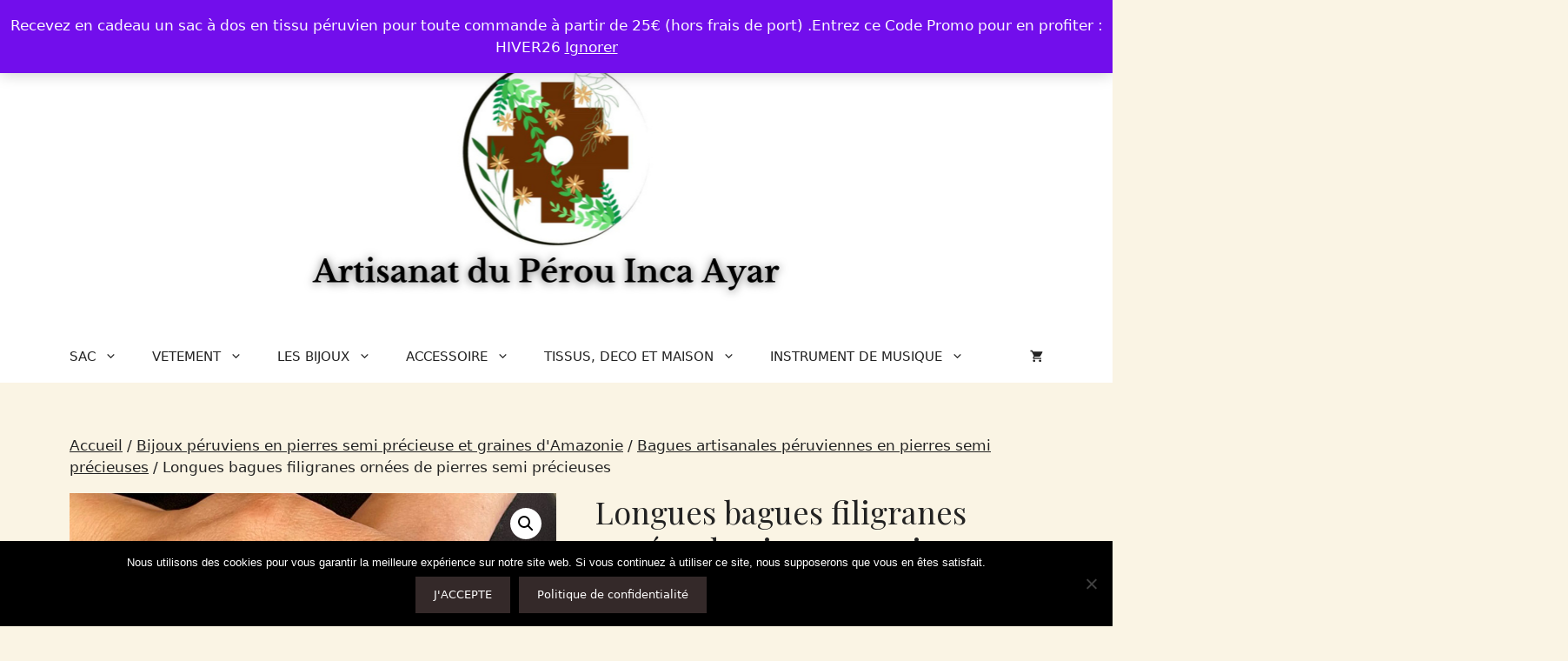

--- FILE ---
content_type: text/html; charset=UTF-8
request_url: https://www.artisanat-inca-ayar.fr/peruvien/bagues-filigranes-ornees-de-pierres-semi-precieuses
body_size: 41652
content:
<!DOCTYPE html>
<html lang="fr-FR">
<head>
	<meta charset="UTF-8">
	<meta name='robots' content='index, follow, max-image-preview:large, max-snippet:-1, max-video-preview:-1' />
	<style>img:is([sizes="auto" i], [sizes^="auto," i]) { contain-intrinsic-size: 3000px 1500px }</style>
	<meta name="viewport" content="width=device-width, initial-scale=1">
	<!-- This site is optimized with the Yoast SEO plugin v26.8 - https://yoast.com/product/yoast-seo-wordpress/ -->
	<title>Longues bagues filigranes ornées de pierres semi précieuses</title>
	<meta name="description" content="Longues bagues filigranes ornées de pierres semi précieuses. Bague réglable. Pierres naturelles du Pérou. Métal : alliage lavable" />
	<link rel="canonical" href="https://www.artisanat-inca-ayar.fr/peruvien/bagues-filigranes-ornees-de-pierres-semi-precieuses" />
	<meta property="og:locale" content="fr_FR" />
	<meta property="og:type" content="article" />
	<meta property="og:title" content="Longues bagues filigranes ornées de pierres semi précieuses" />
	<meta property="og:description" content="Longues bagues filigranes ornées de pierres semi précieuses. Bague réglable. Pierres naturelles du Pérou. Métal : alliage lavable" />
	<meta property="og:url" content="https://www.artisanat-inca-ayar.fr/peruvien/bagues-filigranes-ornees-de-pierres-semi-precieuses" />
	<meta property="og:site_name" content="Artisanat du Pérou Inca Ayar" />
	<meta property="article:publisher" content="https://www.facebook.com/ArtisanatIncaAyar" />
	<meta property="og:image" content="https://www.artisanat-inca-ayar.fr/wp-content/uploads/2020/05/bague-longue-sodalite-leopa.jpg" />
	<meta property="og:image:width" content="800" />
	<meta property="og:image:height" content="800" />
	<meta property="og:image:type" content="image/jpeg" />
	<meta name="twitter:card" content="summary_large_image" />
	<meta name="twitter:label1" content="Durée de lecture estimée" />
	<meta name="twitter:data1" content="1 minute" />
	<script type="application/ld+json" class="yoast-schema-graph">{"@context":"https://schema.org","@graph":[{"@type":"WebPage","@id":"https://www.artisanat-inca-ayar.fr/peruvien/bagues-filigranes-ornees-de-pierres-semi-precieuses","url":"https://www.artisanat-inca-ayar.fr/peruvien/bagues-filigranes-ornees-de-pierres-semi-precieuses","name":"Longues bagues filigranes ornées de pierres semi précieuses","isPartOf":{"@id":"https://www.artisanat-inca-ayar.fr/#website"},"primaryImageOfPage":{"@id":"https://www.artisanat-inca-ayar.fr/peruvien/bagues-filigranes-ornees-de-pierres-semi-precieuses#primaryimage"},"image":{"@id":"https://www.artisanat-inca-ayar.fr/peruvien/bagues-filigranes-ornees-de-pierres-semi-precieuses#primaryimage"},"thumbnailUrl":"https://www.artisanat-inca-ayar.fr/wp-content/uploads/2020/05/bague-longue-sodalite-leopa.jpg","datePublished":"2025-12-06T01:03:57+00:00","description":"Longues bagues filigranes ornées de pierres semi précieuses. Bague réglable. Pierres naturelles du Pérou. Métal : alliage lavable","breadcrumb":{"@id":"https://www.artisanat-inca-ayar.fr/peruvien/bagues-filigranes-ornees-de-pierres-semi-precieuses#breadcrumb"},"inLanguage":"fr-FR","potentialAction":[{"@type":"ReadAction","target":["https://www.artisanat-inca-ayar.fr/peruvien/bagues-filigranes-ornees-de-pierres-semi-precieuses"]}]},{"@type":"ImageObject","inLanguage":"fr-FR","@id":"https://www.artisanat-inca-ayar.fr/peruvien/bagues-filigranes-ornees-de-pierres-semi-precieuses#primaryimage","url":"https://www.artisanat-inca-ayar.fr/wp-content/uploads/2020/05/bague-longue-sodalite-leopa.jpg","contentUrl":"https://www.artisanat-inca-ayar.fr/wp-content/uploads/2020/05/bague-longue-sodalite-leopa.jpg","width":800,"height":800,"caption":"Longues bagues filigranes ornées de pierres semi précieuses"},{"@type":"BreadcrumbList","@id":"https://www.artisanat-inca-ayar.fr/peruvien/bagues-filigranes-ornees-de-pierres-semi-precieuses#breadcrumb","itemListElement":[{"@type":"ListItem","position":1,"name":"Accueil","item":"https://www.artisanat-inca-ayar.fr/"},{"@type":"ListItem","position":2,"name":"Boutique","item":"https://www.artisanat-inca-ayar.fr/boutique"},{"@type":"ListItem","position":3,"name":"Longues bagues filigranes ornées de pierres semi précieuses"}]},{"@type":"WebSite","@id":"https://www.artisanat-inca-ayar.fr/#website","url":"https://www.artisanat-inca-ayar.fr/","name":"Artisanat du Pérou Inca Ayar","description":"Découvrez notre boutique spécialisée d&#039;artisanat du Pérou : Vêtements en laine d’alpaga, bijoux artisanaux, sacs, tissus, instruments de musique, déco, accessoires","publisher":{"@id":"https://www.artisanat-inca-ayar.fr/#organization"},"potentialAction":[{"@type":"SearchAction","target":{"@type":"EntryPoint","urlTemplate":"https://www.artisanat-inca-ayar.fr/?s={search_term_string}"},"query-input":{"@type":"PropertyValueSpecification","valueRequired":true,"valueName":"search_term_string"}}],"inLanguage":"fr-FR"},{"@type":"Organization","@id":"https://www.artisanat-inca-ayar.fr/#organization","name":"Artisanat du Pérou Inca Ayar","url":"https://www.artisanat-inca-ayar.fr/","logo":{"@type":"ImageObject","inLanguage":"fr-FR","@id":"https://www.artisanat-inca-ayar.fr/#/schema/logo/image/","url":"https://www.artisanat-inca-ayar.fr/wp-content/uploads/2021/03/logo-chakana-petit.jpg","contentUrl":"https://www.artisanat-inca-ayar.fr/wp-content/uploads/2021/03/logo-chakana-petit.jpg","width":150,"height":150,"caption":"Artisanat du Pérou Inca Ayar"},"image":{"@id":"https://www.artisanat-inca-ayar.fr/#/schema/logo/image/"},"sameAs":["https://www.facebook.com/ArtisanatIncaAyar","https://www.instagram.com/artisanatincaayar/?hl=fr"]}]}</script>
	<!-- / Yoast SEO plugin. -->


<link href='https://fonts.gstatic.com' crossorigin rel='preconnect' />
<link href='https://fonts.googleapis.com' crossorigin rel='preconnect' />
<link rel="alternate" type="application/rss+xml" title="Artisanat du Pérou Inca Ayar &raquo; Flux" href="https://www.artisanat-inca-ayar.fr/feed" />
<link rel="alternate" type="application/rss+xml" title="Artisanat du Pérou Inca Ayar &raquo; Flux des commentaires" href="https://www.artisanat-inca-ayar.fr/comments/feed" />
<script>
window._wpemojiSettings = {"baseUrl":"https:\/\/s.w.org\/images\/core\/emoji\/16.0.1\/72x72\/","ext":".png","svgUrl":"https:\/\/s.w.org\/images\/core\/emoji\/16.0.1\/svg\/","svgExt":".svg","source":{"concatemoji":"https:\/\/www.artisanat-inca-ayar.fr\/wp-includes\/js\/wp-emoji-release.min.js?ver=6.8.3"}};
/*! This file is auto-generated */
!function(s,n){var o,i,e;function c(e){try{var t={supportTests:e,timestamp:(new Date).valueOf()};sessionStorage.setItem(o,JSON.stringify(t))}catch(e){}}function p(e,t,n){e.clearRect(0,0,e.canvas.width,e.canvas.height),e.fillText(t,0,0);var t=new Uint32Array(e.getImageData(0,0,e.canvas.width,e.canvas.height).data),a=(e.clearRect(0,0,e.canvas.width,e.canvas.height),e.fillText(n,0,0),new Uint32Array(e.getImageData(0,0,e.canvas.width,e.canvas.height).data));return t.every(function(e,t){return e===a[t]})}function u(e,t){e.clearRect(0,0,e.canvas.width,e.canvas.height),e.fillText(t,0,0);for(var n=e.getImageData(16,16,1,1),a=0;a<n.data.length;a++)if(0!==n.data[a])return!1;return!0}function f(e,t,n,a){switch(t){case"flag":return n(e,"\ud83c\udff3\ufe0f\u200d\u26a7\ufe0f","\ud83c\udff3\ufe0f\u200b\u26a7\ufe0f")?!1:!n(e,"\ud83c\udde8\ud83c\uddf6","\ud83c\udde8\u200b\ud83c\uddf6")&&!n(e,"\ud83c\udff4\udb40\udc67\udb40\udc62\udb40\udc65\udb40\udc6e\udb40\udc67\udb40\udc7f","\ud83c\udff4\u200b\udb40\udc67\u200b\udb40\udc62\u200b\udb40\udc65\u200b\udb40\udc6e\u200b\udb40\udc67\u200b\udb40\udc7f");case"emoji":return!a(e,"\ud83e\udedf")}return!1}function g(e,t,n,a){var r="undefined"!=typeof WorkerGlobalScope&&self instanceof WorkerGlobalScope?new OffscreenCanvas(300,150):s.createElement("canvas"),o=r.getContext("2d",{willReadFrequently:!0}),i=(o.textBaseline="top",o.font="600 32px Arial",{});return e.forEach(function(e){i[e]=t(o,e,n,a)}),i}function t(e){var t=s.createElement("script");t.src=e,t.defer=!0,s.head.appendChild(t)}"undefined"!=typeof Promise&&(o="wpEmojiSettingsSupports",i=["flag","emoji"],n.supports={everything:!0,everythingExceptFlag:!0},e=new Promise(function(e){s.addEventListener("DOMContentLoaded",e,{once:!0})}),new Promise(function(t){var n=function(){try{var e=JSON.parse(sessionStorage.getItem(o));if("object"==typeof e&&"number"==typeof e.timestamp&&(new Date).valueOf()<e.timestamp+604800&&"object"==typeof e.supportTests)return e.supportTests}catch(e){}return null}();if(!n){if("undefined"!=typeof Worker&&"undefined"!=typeof OffscreenCanvas&&"undefined"!=typeof URL&&URL.createObjectURL&&"undefined"!=typeof Blob)try{var e="postMessage("+g.toString()+"("+[JSON.stringify(i),f.toString(),p.toString(),u.toString()].join(",")+"));",a=new Blob([e],{type:"text/javascript"}),r=new Worker(URL.createObjectURL(a),{name:"wpTestEmojiSupports"});return void(r.onmessage=function(e){c(n=e.data),r.terminate(),t(n)})}catch(e){}c(n=g(i,f,p,u))}t(n)}).then(function(e){for(var t in e)n.supports[t]=e[t],n.supports.everything=n.supports.everything&&n.supports[t],"flag"!==t&&(n.supports.everythingExceptFlag=n.supports.everythingExceptFlag&&n.supports[t]);n.supports.everythingExceptFlag=n.supports.everythingExceptFlag&&!n.supports.flag,n.DOMReady=!1,n.readyCallback=function(){n.DOMReady=!0}}).then(function(){return e}).then(function(){var e;n.supports.everything||(n.readyCallback(),(e=n.source||{}).concatemoji?t(e.concatemoji):e.wpemoji&&e.twemoji&&(t(e.twemoji),t(e.wpemoji)))}))}((window,document),window._wpemojiSettings);
</script>
<link rel='stylesheet' id='cf7ic_style-css' href='https://www.artisanat-inca-ayar.fr/wp-content/plugins/contact-form-7-image-captcha/css/cf7ic-style.css?ver=3.3.7' media='all' />
<style id='wp-emoji-styles-inline-css'>

	img.wp-smiley, img.emoji {
		display: inline !important;
		border: none !important;
		box-shadow: none !important;
		height: 1em !important;
		width: 1em !important;
		margin: 0 0.07em !important;
		vertical-align: -0.1em !important;
		background: none !important;
		padding: 0 !important;
	}
</style>
<link rel='stylesheet' id='wp-block-library-css' href='https://www.artisanat-inca-ayar.fr/wp-includes/css/dist/block-library/style.min.css?ver=6.8.3' media='all' />
<style id='classic-theme-styles-inline-css'>
/*! This file is auto-generated */
.wp-block-button__link{color:#fff;background-color:#32373c;border-radius:9999px;box-shadow:none;text-decoration:none;padding:calc(.667em + 2px) calc(1.333em + 2px);font-size:1.125em}.wp-block-file__button{background:#32373c;color:#fff;text-decoration:none}
</style>
<style id='global-styles-inline-css'>
:root{--wp--preset--aspect-ratio--square: 1;--wp--preset--aspect-ratio--4-3: 4/3;--wp--preset--aspect-ratio--3-4: 3/4;--wp--preset--aspect-ratio--3-2: 3/2;--wp--preset--aspect-ratio--2-3: 2/3;--wp--preset--aspect-ratio--16-9: 16/9;--wp--preset--aspect-ratio--9-16: 9/16;--wp--preset--color--black: #000000;--wp--preset--color--cyan-bluish-gray: #abb8c3;--wp--preset--color--white: #ffffff;--wp--preset--color--pale-pink: #f78da7;--wp--preset--color--vivid-red: #cf2e2e;--wp--preset--color--luminous-vivid-orange: #ff6900;--wp--preset--color--luminous-vivid-amber: #fcb900;--wp--preset--color--light-green-cyan: #7bdcb5;--wp--preset--color--vivid-green-cyan: #00d084;--wp--preset--color--pale-cyan-blue: #8ed1fc;--wp--preset--color--vivid-cyan-blue: #0693e3;--wp--preset--color--vivid-purple: #9b51e0;--wp--preset--color--contrast: var(--contrast);--wp--preset--color--contrast-2: var(--contrast-2);--wp--preset--color--contrast-3: var(--contrast-3);--wp--preset--color--base: var(--base);--wp--preset--color--base-2: var(--base-2);--wp--preset--color--base-3: var(--base-3);--wp--preset--color--sd-3511: var(--sd-3511);--wp--preset--gradient--vivid-cyan-blue-to-vivid-purple: linear-gradient(135deg,rgba(6,147,227,1) 0%,rgb(155,81,224) 100%);--wp--preset--gradient--light-green-cyan-to-vivid-green-cyan: linear-gradient(135deg,rgb(122,220,180) 0%,rgb(0,208,130) 100%);--wp--preset--gradient--luminous-vivid-amber-to-luminous-vivid-orange: linear-gradient(135deg,rgba(252,185,0,1) 0%,rgba(255,105,0,1) 100%);--wp--preset--gradient--luminous-vivid-orange-to-vivid-red: linear-gradient(135deg,rgba(255,105,0,1) 0%,rgb(207,46,46) 100%);--wp--preset--gradient--very-light-gray-to-cyan-bluish-gray: linear-gradient(135deg,rgb(238,238,238) 0%,rgb(169,184,195) 100%);--wp--preset--gradient--cool-to-warm-spectrum: linear-gradient(135deg,rgb(74,234,220) 0%,rgb(151,120,209) 20%,rgb(207,42,186) 40%,rgb(238,44,130) 60%,rgb(251,105,98) 80%,rgb(254,248,76) 100%);--wp--preset--gradient--blush-light-purple: linear-gradient(135deg,rgb(255,206,236) 0%,rgb(152,150,240) 100%);--wp--preset--gradient--blush-bordeaux: linear-gradient(135deg,rgb(254,205,165) 0%,rgb(254,45,45) 50%,rgb(107,0,62) 100%);--wp--preset--gradient--luminous-dusk: linear-gradient(135deg,rgb(255,203,112) 0%,rgb(199,81,192) 50%,rgb(65,88,208) 100%);--wp--preset--gradient--pale-ocean: linear-gradient(135deg,rgb(255,245,203) 0%,rgb(182,227,212) 50%,rgb(51,167,181) 100%);--wp--preset--gradient--electric-grass: linear-gradient(135deg,rgb(202,248,128) 0%,rgb(113,206,126) 100%);--wp--preset--gradient--midnight: linear-gradient(135deg,rgb(2,3,129) 0%,rgb(40,116,252) 100%);--wp--preset--font-size--small: 13px;--wp--preset--font-size--medium: 20px;--wp--preset--font-size--large: 36px;--wp--preset--font-size--x-large: 42px;--wp--preset--spacing--20: 0.44rem;--wp--preset--spacing--30: 0.67rem;--wp--preset--spacing--40: 1rem;--wp--preset--spacing--50: 1.5rem;--wp--preset--spacing--60: 2.25rem;--wp--preset--spacing--70: 3.38rem;--wp--preset--spacing--80: 5.06rem;--wp--preset--shadow--natural: 6px 6px 9px rgba(0, 0, 0, 0.2);--wp--preset--shadow--deep: 12px 12px 50px rgba(0, 0, 0, 0.4);--wp--preset--shadow--sharp: 6px 6px 0px rgba(0, 0, 0, 0.2);--wp--preset--shadow--outlined: 6px 6px 0px -3px rgba(255, 255, 255, 1), 6px 6px rgba(0, 0, 0, 1);--wp--preset--shadow--crisp: 6px 6px 0px rgba(0, 0, 0, 1);}:where(.is-layout-flex){gap: 0.5em;}:where(.is-layout-grid){gap: 0.5em;}body .is-layout-flex{display: flex;}.is-layout-flex{flex-wrap: wrap;align-items: center;}.is-layout-flex > :is(*, div){margin: 0;}body .is-layout-grid{display: grid;}.is-layout-grid > :is(*, div){margin: 0;}:where(.wp-block-columns.is-layout-flex){gap: 2em;}:where(.wp-block-columns.is-layout-grid){gap: 2em;}:where(.wp-block-post-template.is-layout-flex){gap: 1.25em;}:where(.wp-block-post-template.is-layout-grid){gap: 1.25em;}.has-black-color{color: var(--wp--preset--color--black) !important;}.has-cyan-bluish-gray-color{color: var(--wp--preset--color--cyan-bluish-gray) !important;}.has-white-color{color: var(--wp--preset--color--white) !important;}.has-pale-pink-color{color: var(--wp--preset--color--pale-pink) !important;}.has-vivid-red-color{color: var(--wp--preset--color--vivid-red) !important;}.has-luminous-vivid-orange-color{color: var(--wp--preset--color--luminous-vivid-orange) !important;}.has-luminous-vivid-amber-color{color: var(--wp--preset--color--luminous-vivid-amber) !important;}.has-light-green-cyan-color{color: var(--wp--preset--color--light-green-cyan) !important;}.has-vivid-green-cyan-color{color: var(--wp--preset--color--vivid-green-cyan) !important;}.has-pale-cyan-blue-color{color: var(--wp--preset--color--pale-cyan-blue) !important;}.has-vivid-cyan-blue-color{color: var(--wp--preset--color--vivid-cyan-blue) !important;}.has-vivid-purple-color{color: var(--wp--preset--color--vivid-purple) !important;}.has-black-background-color{background-color: var(--wp--preset--color--black) !important;}.has-cyan-bluish-gray-background-color{background-color: var(--wp--preset--color--cyan-bluish-gray) !important;}.has-white-background-color{background-color: var(--wp--preset--color--white) !important;}.has-pale-pink-background-color{background-color: var(--wp--preset--color--pale-pink) !important;}.has-vivid-red-background-color{background-color: var(--wp--preset--color--vivid-red) !important;}.has-luminous-vivid-orange-background-color{background-color: var(--wp--preset--color--luminous-vivid-orange) !important;}.has-luminous-vivid-amber-background-color{background-color: var(--wp--preset--color--luminous-vivid-amber) !important;}.has-light-green-cyan-background-color{background-color: var(--wp--preset--color--light-green-cyan) !important;}.has-vivid-green-cyan-background-color{background-color: var(--wp--preset--color--vivid-green-cyan) !important;}.has-pale-cyan-blue-background-color{background-color: var(--wp--preset--color--pale-cyan-blue) !important;}.has-vivid-cyan-blue-background-color{background-color: var(--wp--preset--color--vivid-cyan-blue) !important;}.has-vivid-purple-background-color{background-color: var(--wp--preset--color--vivid-purple) !important;}.has-black-border-color{border-color: var(--wp--preset--color--black) !important;}.has-cyan-bluish-gray-border-color{border-color: var(--wp--preset--color--cyan-bluish-gray) !important;}.has-white-border-color{border-color: var(--wp--preset--color--white) !important;}.has-pale-pink-border-color{border-color: var(--wp--preset--color--pale-pink) !important;}.has-vivid-red-border-color{border-color: var(--wp--preset--color--vivid-red) !important;}.has-luminous-vivid-orange-border-color{border-color: var(--wp--preset--color--luminous-vivid-orange) !important;}.has-luminous-vivid-amber-border-color{border-color: var(--wp--preset--color--luminous-vivid-amber) !important;}.has-light-green-cyan-border-color{border-color: var(--wp--preset--color--light-green-cyan) !important;}.has-vivid-green-cyan-border-color{border-color: var(--wp--preset--color--vivid-green-cyan) !important;}.has-pale-cyan-blue-border-color{border-color: var(--wp--preset--color--pale-cyan-blue) !important;}.has-vivid-cyan-blue-border-color{border-color: var(--wp--preset--color--vivid-cyan-blue) !important;}.has-vivid-purple-border-color{border-color: var(--wp--preset--color--vivid-purple) !important;}.has-vivid-cyan-blue-to-vivid-purple-gradient-background{background: var(--wp--preset--gradient--vivid-cyan-blue-to-vivid-purple) !important;}.has-light-green-cyan-to-vivid-green-cyan-gradient-background{background: var(--wp--preset--gradient--light-green-cyan-to-vivid-green-cyan) !important;}.has-luminous-vivid-amber-to-luminous-vivid-orange-gradient-background{background: var(--wp--preset--gradient--luminous-vivid-amber-to-luminous-vivid-orange) !important;}.has-luminous-vivid-orange-to-vivid-red-gradient-background{background: var(--wp--preset--gradient--luminous-vivid-orange-to-vivid-red) !important;}.has-very-light-gray-to-cyan-bluish-gray-gradient-background{background: var(--wp--preset--gradient--very-light-gray-to-cyan-bluish-gray) !important;}.has-cool-to-warm-spectrum-gradient-background{background: var(--wp--preset--gradient--cool-to-warm-spectrum) !important;}.has-blush-light-purple-gradient-background{background: var(--wp--preset--gradient--blush-light-purple) !important;}.has-blush-bordeaux-gradient-background{background: var(--wp--preset--gradient--blush-bordeaux) !important;}.has-luminous-dusk-gradient-background{background: var(--wp--preset--gradient--luminous-dusk) !important;}.has-pale-ocean-gradient-background{background: var(--wp--preset--gradient--pale-ocean) !important;}.has-electric-grass-gradient-background{background: var(--wp--preset--gradient--electric-grass) !important;}.has-midnight-gradient-background{background: var(--wp--preset--gradient--midnight) !important;}.has-small-font-size{font-size: var(--wp--preset--font-size--small) !important;}.has-medium-font-size{font-size: var(--wp--preset--font-size--medium) !important;}.has-large-font-size{font-size: var(--wp--preset--font-size--large) !important;}.has-x-large-font-size{font-size: var(--wp--preset--font-size--x-large) !important;}
:where(.wp-block-post-template.is-layout-flex){gap: 1.25em;}:where(.wp-block-post-template.is-layout-grid){gap: 1.25em;}
:where(.wp-block-columns.is-layout-flex){gap: 2em;}:where(.wp-block-columns.is-layout-grid){gap: 2em;}
:root :where(.wp-block-pullquote){font-size: 1.5em;line-height: 1.6;}
</style>
<link rel='stylesheet' id='contact-form-7-css' href='https://www.artisanat-inca-ayar.fr/wp-content/plugins/contact-form-7/includes/css/styles.css?ver=6.1.4' media='all' />
<link rel='stylesheet' id='cookie-notice-front-css' href='https://www.artisanat-inca-ayar.fr/wp-content/plugins/cookie-notice/css/front.min.css?ver=2.5.11' media='all' />
<link rel='stylesheet' id='photoswipe-css' href='https://www.artisanat-inca-ayar.fr/wp-content/plugins/woocommerce/assets/css/photoswipe/photoswipe.min.css?ver=10.4.3' media='all' />
<link rel='stylesheet' id='photoswipe-default-skin-css' href='https://www.artisanat-inca-ayar.fr/wp-content/plugins/woocommerce/assets/css/photoswipe/default-skin/default-skin.min.css?ver=10.4.3' media='all' />
<link rel='stylesheet' id='woocommerce-layout-css' href='https://www.artisanat-inca-ayar.fr/wp-content/plugins/woocommerce/assets/css/woocommerce-layout.css?ver=10.4.3' media='all' />
<link rel='stylesheet' id='woocommerce-smallscreen-css' href='https://www.artisanat-inca-ayar.fr/wp-content/plugins/woocommerce/assets/css/woocommerce-smallscreen.css?ver=10.4.3' media='only screen and (max-width: 768px)' />
<link rel='stylesheet' id='woocommerce-general-css' href='https://www.artisanat-inca-ayar.fr/wp-content/plugins/woocommerce/assets/css/woocommerce.css?ver=10.4.3' media='all' />
<style id='woocommerce-inline-inline-css'>
.woocommerce form .form-row .required { visibility: visible; }
</style>
<link rel='stylesheet' id='gateway-css' href='https://www.artisanat-inca-ayar.fr/wp-content/plugins/woocommerce-paypal-payments/modules/ppcp-button/assets/css/gateway.css?ver=3.3.2' media='all' />
<link rel='stylesheet' id='generate-widget-areas-css' href='https://www.artisanat-inca-ayar.fr/wp-content/themes/generatepress/assets/css/components/widget-areas.min.css?ver=3.6.0' media='all' />
<link rel='stylesheet' id='generate-style-css' href='https://www.artisanat-inca-ayar.fr/wp-content/themes/generatepress/assets/css/main.min.css?ver=3.6.0' media='all' />
<style id='generate-style-inline-css'>
body{background-color:#faf4e4;color:var(--contrast);}a{color:var(--sd-3511);}a{text-decoration:underline;}.entry-title a, .site-branding a, a.button, .wp-block-button__link, .main-navigation a{text-decoration:none;}a:hover, a:focus, a:active{color:var(--contrast-3);}.wp-block-group__inner-container{max-width:1200px;margin-left:auto;margin-right:auto;}.site-header .header-image{width:650px;}.generate-back-to-top{font-size:20px;border-radius:3px;position:fixed;bottom:30px;right:30px;line-height:40px;width:40px;text-align:center;z-index:10;transition:opacity 300ms ease-in-out;opacity:0.1;transform:translateY(1000px);}.generate-back-to-top__show{opacity:1;transform:translateY(0);}:root{--contrast:#222222;--contrast-2:#575760;--contrast-3:#b2b2be;--base:#f0f0f0;--base-2:#f7f8f9;--base-3:#ffffff;}:root .has-contrast-color{color:var(--contrast);}:root .has-contrast-background-color{background-color:var(--contrast);}:root .has-contrast-2-color{color:var(--contrast-2);}:root .has-contrast-2-background-color{background-color:var(--contrast-2);}:root .has-contrast-3-color{color:var(--contrast-3);}:root .has-contrast-3-background-color{background-color:var(--contrast-3);}:root .has-base-color{color:var(--base);}:root .has-base-background-color{background-color:var(--base);}:root .has-base-2-color{color:var(--base-2);}:root .has-base-2-background-color{background-color:var(--base-2);}:root .has-base-3-color{color:var(--base-3);}:root .has-base-3-background-color{background-color:var(--base-3);}h1{font-family:Playfair Display, serif;font-size:36px;}h2{font-family:Playfair Display, serif;font-size:33px;}h3{font-family:Playfair Display, serif;font-size:25px;}.top-bar{background-color:var(--sd-3511);color:#ffffff;}.top-bar a{color:#ffffff;}.top-bar a:hover{color:#303030;}.site-header{background-color:var(--base-3);color:var(--contrast);}.site-header a{color:var(--sd-3511);}.site-header a:hover{color:var(--contrast);}.main-title a,.main-title a:hover{color:var(--contrast);}.site-description{color:var(--contrast-2);}.mobile-menu-control-wrapper .menu-toggle,.mobile-menu-control-wrapper .menu-toggle:hover,.mobile-menu-control-wrapper .menu-toggle:focus,.has-inline-mobile-toggle #site-navigation.toggled{background-color:rgba(0, 0, 0, 0.02);}.main-navigation,.main-navigation ul ul{background-color:var(--base-3);}.main-navigation .main-nav ul li a, .main-navigation .menu-toggle, .main-navigation .menu-bar-items{color:var(--sd-3511);}.main-navigation .main-nav ul li:not([class*="current-menu-"]):hover > a, .main-navigation .main-nav ul li:not([class*="current-menu-"]):focus > a, .main-navigation .main-nav ul li.sfHover:not([class*="current-menu-"]) > a, .main-navigation .menu-bar-item:hover > a, .main-navigation .menu-bar-item.sfHover > a{color:var(--contrast);}button.menu-toggle:hover,button.menu-toggle:focus{color:var(--sd-3511);}.main-navigation .main-nav ul li[class*="current-menu-"] > a{color:var(--contrast);}.navigation-search input[type="search"],.navigation-search input[type="search"]:active, .navigation-search input[type="search"]:focus, .main-navigation .main-nav ul li.search-item.active > a, .main-navigation .menu-bar-items .search-item.active > a{color:var(--contrast);}.main-navigation ul ul{background-color:var(--base);}.separate-containers .inside-article, .separate-containers .comments-area, .separate-containers .page-header, .one-container .container, .separate-containers .paging-navigation, .inside-page-header{color:var(--contrast);background-color:#faf4e4;}.inside-article a,.paging-navigation a,.comments-area a,.page-header a{color:var(--sd-3511);}.inside-article a:hover,.paging-navigation a:hover,.comments-area a:hover,.page-header a:hover{color:var(--contrast);}.entry-header h1,.page-header h1{color:var(--sd-3511);}.entry-title a{color:var(--contrast);}.entry-title a:hover{color:var(--contrast-2);}.entry-meta{color:var(--contrast-2);}.entry-meta a{color:var(--sd-3511);}.entry-meta a:hover{color:var(--contrast);}h1{color:var(--sd-3511);}h2{color:var(--sd-3511);}h3{color:var(--sd-3511);}h4{color:var(--sd-3511);}h5{color:var(--sd-3511);}h6{color:var(--sd-3511);}.sidebar .widget{color:var(--contrast);background-color:var(--base-3);}.sidebar .widget a{color:var(--sd-3511);}.sidebar .widget a:hover{color:var(--contrast);}.sidebar .widget .widget-title{color:var(--contrast);}.footer-widgets{color:var(--contrast);background-color:var(--base-3);}.footer-widgets a{color:var(--sd-3511);}.footer-widgets a:hover{color:var(--contrast);}.footer-widgets .widget-title{color:var(--contrast);}.site-info{color:var(--contrast);background-color:var(--base-3);}.site-info a{color:var(--sd-3511);}.site-info a:hover{color:var(--sd-3511);}.footer-bar .widget_nav_menu .current-menu-item a{color:var(--sd-3511);}input[type="text"],input[type="email"],input[type="url"],input[type="password"],input[type="search"],input[type="tel"],input[type="number"],textarea,select{color:var(--contrast);background-color:var(--base-2);border-color:var(--base);}input[type="text"]:focus,input[type="email"]:focus,input[type="url"]:focus,input[type="password"]:focus,input[type="search"]:focus,input[type="tel"]:focus,input[type="number"]:focus,textarea:focus,select:focus{color:var(--contrast);background-color:var(--base-2);border-color:var(--contrast-3);}button,html input[type="button"],input[type="reset"],input[type="submit"],a.button,a.wp-block-button__link:not(.has-background){color:#ffffff;background-color:#342929;}button:hover,html input[type="button"]:hover,input[type="reset"]:hover,input[type="submit"]:hover,a.button:hover,button:focus,html input[type="button"]:focus,input[type="reset"]:focus,input[type="submit"]:focus,a.button:focus,a.wp-block-button__link:not(.has-background):active,a.wp-block-button__link:not(.has-background):focus,a.wp-block-button__link:not(.has-background):hover{color:#ffffff;background-color:#3f4047;}a.generate-back-to-top{background-color:var(--sd-3511);color:#ffffff;}a.generate-back-to-top:hover,a.generate-back-to-top:focus{background-color:var(--contrast-2);color:#ffffff;}:root{--gp-search-modal-bg-color:var(--base-3);--gp-search-modal-text-color:var(--contrast);--gp-search-modal-overlay-bg-color:rgba(0,0,0,0.2);}@media (max-width: 768px){.main-navigation .menu-bar-item:hover > a, .main-navigation .menu-bar-item.sfHover > a{background:none;color:var(--sd-3511);}}.nav-below-header .main-navigation .inside-navigation.grid-container, .nav-above-header .main-navigation .inside-navigation.grid-container{padding:0px 20px 0px 20px;}.site-main .wp-block-group__inner-container{padding:40px;}.separate-containers .paging-navigation{padding-top:20px;padding-bottom:20px;}.entry-content .alignwide, body:not(.no-sidebar) .entry-content .alignfull{margin-left:-40px;width:calc(100% + 80px);max-width:calc(100% + 80px);}.rtl .menu-item-has-children .dropdown-menu-toggle{padding-left:20px;}.rtl .main-navigation .main-nav ul li.menu-item-has-children > a{padding-right:20px;}@media (max-width:768px){.separate-containers .inside-article, .separate-containers .comments-area, .separate-containers .page-header, .separate-containers .paging-navigation, .one-container .site-content, .inside-page-header{padding:30px;}.site-main .wp-block-group__inner-container{padding:30px;}.inside-top-bar{padding-right:30px;padding-left:30px;}.inside-header{padding-right:30px;padding-left:30px;}.widget-area .widget{padding-top:30px;padding-right:30px;padding-bottom:30px;padding-left:30px;}.footer-widgets-container{padding-top:30px;padding-right:30px;padding-bottom:30px;padding-left:30px;}.inside-site-info{padding-right:30px;padding-left:30px;}.entry-content .alignwide, body:not(.no-sidebar) .entry-content .alignfull{margin-left:-30px;width:calc(100% + 60px);max-width:calc(100% + 60px);}.one-container .site-main .paging-navigation{margin-bottom:20px;}}/* End cached CSS */.is-right-sidebar{width:25%;}.is-left-sidebar{width:30%;}.site-content .content-area{width:100%;}@media (max-width: 768px){.main-navigation .menu-toggle,.sidebar-nav-mobile:not(#sticky-placeholder){display:block;}.main-navigation ul,.gen-sidebar-nav,.main-navigation:not(.slideout-navigation):not(.toggled) .main-nav > ul,.has-inline-mobile-toggle #site-navigation .inside-navigation > *:not(.navigation-search):not(.main-nav){display:none;}.nav-align-right .inside-navigation,.nav-align-center .inside-navigation{justify-content:space-between;}}
.elementor-template-full-width .site-content{display:block;}
.dynamic-author-image-rounded{border-radius:100%;}.dynamic-featured-image, .dynamic-author-image{vertical-align:middle;}.one-container.blog .dynamic-content-template:not(:last-child), .one-container.archive .dynamic-content-template:not(:last-child){padding-bottom:0px;}.dynamic-entry-excerpt > p:last-child{margin-bottom:0px;}
</style>
<link rel='stylesheet' id='generate-google-fonts-css' href='https://fonts.googleapis.com/css?family=Playfair+Display%3Aregular%2C500%2C600%2C700%2C800%2C900%2Citalic%2C500italic%2C600italic%2C700italic%2C800italic%2C900italic&#038;display=auto&#038;ver=3.6.0' media='all' />
<link rel='stylesheet' id='wc_stripe_express_checkout_style-css' href='https://www.artisanat-inca-ayar.fr/wp-content/plugins/woocommerce-gateway-stripe/build/express-checkout.css?ver=f49792bd42ded7e3e1cb' media='all' />
<link rel='stylesheet' id='generate-blog-images-css' href='https://www.artisanat-inca-ayar.fr/wp-content/plugins/gp-premium/blog/functions/css/featured-images.min.css?ver=2.5.5' media='all' />
<link rel='stylesheet' id='generate-secondary-nav-css' href='https://www.artisanat-inca-ayar.fr/wp-content/plugins/gp-premium/secondary-nav/functions/css/main.min.css?ver=2.5.5' media='all' />
<style id='generate-secondary-nav-inline-css'>
.secondary-navigation{background-color:rgba(122,68,43,0.94);}.secondary-nav-below-header .secondary-navigation .inside-navigation.grid-container, .secondary-nav-above-header .secondary-navigation .inside-navigation.grid-container{padding:0px 20px 0px 20px;}.secondary-navigation .main-nav ul li a,.secondary-navigation .menu-toggle,.secondary-menu-bar-items .menu-bar-item > a{color:#ffffff;}.secondary-navigation .secondary-menu-bar-items{color:#ffffff;}button.secondary-menu-toggle:hover,button.secondary-menu-toggle:focus{color:#ffffff;}.widget-area .secondary-navigation{margin-bottom:20px;}.secondary-navigation ul ul{background-color:#303030;top:auto;}.secondary-navigation .main-nav ul ul li a{color:#ffffff;}.secondary-navigation .main-nav ul li:not([class*="current-menu-"]):hover > a, .secondary-navigation .main-nav ul li:not([class*="current-menu-"]):focus > a, .secondary-navigation .main-nav ul li.sfHover:not([class*="current-menu-"]) > a, .secondary-menu-bar-items .menu-bar-item:hover > a{color:#ffffff;background-color:rgba(79,37,10,0.92);}.secondary-navigation .main-nav ul ul li:not([class*="current-menu-"]):hover > a,.secondary-navigation .main-nav ul ul li:not([class*="current-menu-"]):focus > a,.secondary-navigation .main-nav ul ul li.sfHover:not([class*="current-menu-"]) > a{color:#ffffff;background-color:#474747;}.secondary-navigation .main-nav ul li[class*="current-menu-"] > a{color:#222222;background-color:#ffffff;}.secondary-navigation .main-nav ul ul li[class*="current-menu-"] > a{color:#ffffff;background-color:#474747;}.secondary-navigation.toggled .dropdown-menu-toggle:before{display:none;}@media (max-width: 768px) {.secondary-menu-bar-items .menu-bar-item:hover > a{background: none;color: #ffffff;}}
</style>
<link rel='stylesheet' id='generate-secondary-nav-mobile-css' href='https://www.artisanat-inca-ayar.fr/wp-content/plugins/gp-premium/secondary-nav/functions/css/main-mobile.min.css?ver=2.5.5' media='all' />
<link rel='stylesheet' id='generate-woocommerce-css' href='https://www.artisanat-inca-ayar.fr/wp-content/plugins/gp-premium/woocommerce/functions/css/woocommerce.min.css?ver=2.5.5' media='all' />
<style id='generate-woocommerce-inline-css'>
.woocommerce ul.products li.product .woocommerce-LoopProduct-link{color:var(--sd-3511);}.woocommerce ul.products li.product .woocommerce-LoopProduct-link:hover{color:rgba(79,37,10,0.94);}.woocommerce #respond input#submit, .woocommerce a.button, .woocommerce button.button, .woocommerce input.button, .wc-block-components-button{color:#ffffff;background-color:#342929;text-decoration:none;}.woocommerce #respond input#submit:hover, .woocommerce a.button:hover, .woocommerce button.button:hover, .woocommerce input.button:hover, .wc-block-components-button:hover{color:#ffffff;background-color:#3f4047;}.woocommerce #respond input#submit.alt, .woocommerce a.button.alt, .woocommerce button.button.alt, .woocommerce input.button.alt, .woocommerce #respond input#submit.alt.disabled, .woocommerce #respond input#submit.alt.disabled:hover, .woocommerce #respond input#submit.alt:disabled, .woocommerce #respond input#submit.alt:disabled:hover, .woocommerce #respond input#submit.alt:disabled[disabled], .woocommerce #respond input#submit.alt:disabled[disabled]:hover, .woocommerce a.button.alt.disabled, .woocommerce a.button.alt.disabled:hover, .woocommerce a.button.alt:disabled, .woocommerce a.button.alt:disabled:hover, .woocommerce a.button.alt:disabled[disabled], .woocommerce a.button.alt:disabled[disabled]:hover, .woocommerce button.button.alt.disabled, .woocommerce button.button.alt.disabled:hover, .woocommerce button.button.alt:disabled, .woocommerce button.button.alt:disabled:hover, .woocommerce button.button.alt:disabled[disabled], .woocommerce button.button.alt:disabled[disabled]:hover, .woocommerce input.button.alt.disabled, .woocommerce input.button.alt.disabled:hover, .woocommerce input.button.alt:disabled, .woocommerce input.button.alt:disabled:hover, .woocommerce input.button.alt:disabled[disabled], .woocommerce input.button.alt:disabled[disabled]:hover{color:#ffffff;background-color:rgba(79,37,10,0.87);}.woocommerce #respond input#submit.alt:hover, .woocommerce a.button.alt:hover, .woocommerce button.button.alt:hover, .woocommerce input.button.alt:hover{color:#ffffff;background-color:rgba(112,76,27,0.86);}button.wc-block-components-panel__button{font-size:inherit;}.woocommerce .star-rating span:before, .woocommerce p.stars:hover a::before{color:#ffa200;}.woocommerce span.onsale{background-color:#d37000;color:#ffffff;}.woocommerce ul.products li.product .price, .woocommerce div.product p.price{color:rgba(79,37,10,0.94);}.woocommerce div.product .woocommerce-tabs ul.tabs li a{color:var(--contrast);}.woocommerce div.product .woocommerce-tabs ul.tabs li a:hover, .woocommerce div.product .woocommerce-tabs ul.tabs li.active a{color:var(--contrast-2);}.woocommerce-message{background-color:rgba(120,52,20,0.85);color:#ffffff;}div.woocommerce-message a.button, div.woocommerce-message a.button:focus, div.woocommerce-message a.button:hover, div.woocommerce-message a, div.woocommerce-message a:focus, div.woocommerce-message a:hover{color:#ffffff;}.woocommerce-info{background-color:var(--contrast-2);color:#ffffff;}div.woocommerce-info a.button, div.woocommerce-info a.button:focus, div.woocommerce-info a.button:hover, div.woocommerce-info a, div.woocommerce-info a:focus, div.woocommerce-info a:hover{color:#ffffff;}.woocommerce-error{background-color:rgba(120,52,20,0.85);color:#ffffff;}div.woocommerce-error a.button, div.woocommerce-error a.button:focus, div.woocommerce-error a.button:hover, div.woocommerce-error a, div.woocommerce-error a:focus, div.woocommerce-error a:hover{color:#ffffff;}.woocommerce-product-details__short-description{color:var(--contrast);}#wc-mini-cart{background-color:var(--base-2);color:#000000;}#wc-mini-cart a:not(.button), #wc-mini-cart a.remove{color:#000000;}#wc-mini-cart .button{background-color:rgba(79,37,10,0.92);color:#ffffff;}#wc-mini-cart .button:hover, #wc-mini-cart .button:focus, #wc-mini-cart .button:active{background-color:rgba(112,76,27,0.86);color:#ffffff;}.woocommerce #content div.product div.images, .woocommerce div.product div.images, .woocommerce-page #content div.product div.images, .woocommerce-page div.product div.images{width:50%;}.add-to-cart-panel{background-color:#ffffff;color:#000000;}.add-to-cart-panel a:not(.button){color:#000000;}#wc-sticky-cart-panel .button{background-color:rgba(79,37,10,0.87);color:var(--base-3);}#wc-sticky-cart-panel .button:hover, #wc-sticky-cart-panel .button:focus, #wc-sticky-cart-panel .button:active{background-color:rgba(112,76,27,0.86);color:var(--base-3);}.woocommerce .widget_price_filter .price_slider_wrapper .ui-widget-content{background-color:var(--contrast);}.woocommerce .widget_price_filter .ui-slider .ui-slider-range, .woocommerce .widget_price_filter .ui-slider .ui-slider-handle{background-color:var(--contrast-2);}.woocommerce-MyAccount-navigation li.is-active a:after, a.button.wc-forward:after{display:none;}#payment .payment_methods>.wc_payment_method>label:before{font-family:WooCommerce;content:"\e039";}#payment .payment_methods li.wc_payment_method>input[type=radio]:first-child:checked+label:before{content:"\e03c";}.woocommerce-ordering:after{font-family:WooCommerce;content:"\e00f";}.wc-columns-container .products, .woocommerce .related ul.products, .woocommerce .up-sells ul.products{grid-gap:50px;}@media (max-width: 1024px){.woocommerce .wc-columns-container.wc-tablet-columns-2 .products{-ms-grid-columns:(1fr)[2];grid-template-columns:repeat(2, 1fr);}.wc-related-upsell-tablet-columns-2 .related ul.products, .wc-related-upsell-tablet-columns-2 .up-sells ul.products{-ms-grid-columns:(1fr)[2];grid-template-columns:repeat(2, 1fr);}}@media (max-width:768px){.add-to-cart-panel .continue-shopping{background-color:#ffffff;}.woocommerce #content div.product div.images,.woocommerce div.product div.images,.woocommerce-page #content div.product div.images,.woocommerce-page div.product div.images{width:100%;}}@media (max-width: 768px){nav.toggled .main-nav li.wc-menu-item{display:none !important;}.mobile-bar-items.wc-mobile-cart-items{z-index:1;}}
</style>
<link rel='stylesheet' id='generate-woocommerce-mobile-css' href='https://www.artisanat-inca-ayar.fr/wp-content/plugins/gp-premium/woocommerce/functions/css/woocommerce-mobile.min.css?ver=2.5.5' media='(max-width:768px)' />
<link rel='stylesheet' id='sib-front-css-css' href='https://www.artisanat-inca-ayar.fr/wp-content/plugins/mailin/css/mailin-front.css?ver=6.8.3' media='all' />
<script id="cookie-notice-front-js-before">
var cnArgs = {"ajaxUrl":"https:\/\/www.artisanat-inca-ayar.fr\/wp-admin\/admin-ajax.php","nonce":"530465d062","hideEffect":"fade","position":"bottom","onScroll":false,"onScrollOffset":100,"onClick":false,"cookieName":"cookie_notice_accepted","cookieTime":2592000,"cookieTimeRejected":2592000,"globalCookie":false,"redirection":false,"cache":true,"revokeCookies":false,"revokeCookiesOpt":"automatic"};
</script>
<script src="https://www.artisanat-inca-ayar.fr/wp-content/plugins/cookie-notice/js/front.min.js?ver=2.5.11" id="cookie-notice-front-js"></script>
<script src="https://www.artisanat-inca-ayar.fr/wp-includes/js/jquery/jquery.min.js?ver=3.7.1" id="jquery-core-js"></script>
<script src="https://www.artisanat-inca-ayar.fr/wp-includes/js/jquery/jquery-migrate.min.js?ver=3.4.1" id="jquery-migrate-js"></script>
<script src="https://www.artisanat-inca-ayar.fr/wp-content/plugins/woocommerce/assets/js/jquery-blockui/jquery.blockUI.min.js?ver=2.7.0-wc.10.4.3" id="wc-jquery-blockui-js" defer data-wp-strategy="defer"></script>
<script id="wc-add-to-cart-js-extra">
var wc_add_to_cart_params = {"ajax_url":"\/wp-admin\/admin-ajax.php","wc_ajax_url":"\/?wc-ajax=%%endpoint%%","i18n_view_cart":"Voir le panier","cart_url":"https:\/\/www.artisanat-inca-ayar.fr\/panier","is_cart":"","cart_redirect_after_add":"no"};
</script>
<script src="https://www.artisanat-inca-ayar.fr/wp-content/plugins/woocommerce/assets/js/frontend/add-to-cart.min.js?ver=10.4.3" id="wc-add-to-cart-js" defer data-wp-strategy="defer"></script>
<script src="https://www.artisanat-inca-ayar.fr/wp-content/plugins/woocommerce/assets/js/zoom/jquery.zoom.min.js?ver=1.7.21-wc.10.4.3" id="wc-zoom-js" defer data-wp-strategy="defer"></script>
<script src="https://www.artisanat-inca-ayar.fr/wp-content/plugins/woocommerce/assets/js/flexslider/jquery.flexslider.min.js?ver=2.7.2-wc.10.4.3" id="wc-flexslider-js" defer data-wp-strategy="defer"></script>
<script src="https://www.artisanat-inca-ayar.fr/wp-content/plugins/woocommerce/assets/js/photoswipe/photoswipe.min.js?ver=4.1.1-wc.10.4.3" id="wc-photoswipe-js" defer data-wp-strategy="defer"></script>
<script src="https://www.artisanat-inca-ayar.fr/wp-content/plugins/woocommerce/assets/js/photoswipe/photoswipe-ui-default.min.js?ver=4.1.1-wc.10.4.3" id="wc-photoswipe-ui-default-js" defer data-wp-strategy="defer"></script>
<script id="wc-single-product-js-extra">
var wc_single_product_params = {"i18n_required_rating_text":"Veuillez s\u00e9lectionner une note","i18n_rating_options":["1\u00a0\u00e9toile sur 5","2\u00a0\u00e9toiles sur 5","3\u00a0\u00e9toiles sur 5","4\u00a0\u00e9toiles sur 5","5\u00a0\u00e9toiles sur 5"],"i18n_product_gallery_trigger_text":"Voir la galerie d\u2019images en plein \u00e9cran","review_rating_required":"no","flexslider":{"rtl":false,"animation":"slide","smoothHeight":true,"directionNav":false,"controlNav":"thumbnails","slideshow":false,"animationSpeed":500,"animationLoop":false,"allowOneSlide":false},"zoom_enabled":"1","zoom_options":[],"photoswipe_enabled":"1","photoswipe_options":{"shareEl":false,"closeOnScroll":false,"history":false,"hideAnimationDuration":0,"showAnimationDuration":0},"flexslider_enabled":"1"};
</script>
<script src="https://www.artisanat-inca-ayar.fr/wp-content/plugins/woocommerce/assets/js/frontend/single-product.min.js?ver=10.4.3" id="wc-single-product-js" defer data-wp-strategy="defer"></script>
<script src="https://www.artisanat-inca-ayar.fr/wp-content/plugins/woocommerce/assets/js/js-cookie/js.cookie.min.js?ver=2.1.4-wc.10.4.3" id="wc-js-cookie-js" defer data-wp-strategy="defer"></script>
<script id="woocommerce-js-extra">
var woocommerce_params = {"ajax_url":"\/wp-admin\/admin-ajax.php","wc_ajax_url":"\/?wc-ajax=%%endpoint%%","i18n_password_show":"Afficher le mot de passe","i18n_password_hide":"Masquer le mot de passe"};
</script>
<script src="https://www.artisanat-inca-ayar.fr/wp-content/plugins/woocommerce/assets/js/frontend/woocommerce.min.js?ver=10.4.3" id="woocommerce-js" defer data-wp-strategy="defer"></script>
<script id="sib-front-js-js-extra">
var sibErrMsg = {"invalidMail":"Veuillez entrer une adresse e-mail valide.","requiredField":"Veuillez compl\u00e9ter les champs obligatoires.","invalidDateFormat":"Veuillez entrer une date valide.","invalidSMSFormat":"Veuillez entrer une num\u00e9ro de t\u00e9l\u00e9phone valide."};
var ajax_sib_front_object = {"ajax_url":"https:\/\/www.artisanat-inca-ayar.fr\/wp-admin\/admin-ajax.php","ajax_nonce":"fa99c0c957","flag_url":"https:\/\/www.artisanat-inca-ayar.fr\/wp-content\/plugins\/mailin\/img\/flags\/"};
</script>
<script src="https://www.artisanat-inca-ayar.fr/wp-content/plugins/mailin/js/mailin-front.js?ver=1768885700" id="sib-front-js-js"></script>
<link rel="https://api.w.org/" href="https://www.artisanat-inca-ayar.fr/wp-json/" /><link rel="alternate" title="JSON" type="application/json" href="https://www.artisanat-inca-ayar.fr/wp-json/wp/v2/product/8081" /><link rel="EditURI" type="application/rsd+xml" title="RSD" href="https://www.artisanat-inca-ayar.fr/xmlrpc.php?rsd" />
<meta name="generator" content="WordPress 6.8.3" />
<meta name="generator" content="WooCommerce 10.4.3" />
<link rel='shortlink' href='https://www.artisanat-inca-ayar.fr/?p=8081' />
<link rel="alternate" title="oEmbed (JSON)" type="application/json+oembed" href="https://www.artisanat-inca-ayar.fr/wp-json/oembed/1.0/embed?url=https%3A%2F%2Fwww.artisanat-inca-ayar.fr%2Fperuvien%2Fbagues-filigranes-ornees-de-pierres-semi-precieuses" />
<link rel="alternate" title="oEmbed (XML)" type="text/xml+oembed" href="https://www.artisanat-inca-ayar.fr/wp-json/oembed/1.0/embed?url=https%3A%2F%2Fwww.artisanat-inca-ayar.fr%2Fperuvien%2Fbagues-filigranes-ornees-de-pierres-semi-precieuses&#038;format=xml" />
	<noscript><style>.woocommerce-product-gallery{ opacity: 1 !important; }</style></noscript>
	<meta name="generator" content="Elementor 3.34.2; features: additional_custom_breakpoints; settings: css_print_method-external, google_font-enabled, font_display-auto">
			<style>
				.e-con.e-parent:nth-of-type(n+4):not(.e-lazyloaded):not(.e-no-lazyload),
				.e-con.e-parent:nth-of-type(n+4):not(.e-lazyloaded):not(.e-no-lazyload) * {
					background-image: none !important;
				}
				@media screen and (max-height: 1024px) {
					.e-con.e-parent:nth-of-type(n+3):not(.e-lazyloaded):not(.e-no-lazyload),
					.e-con.e-parent:nth-of-type(n+3):not(.e-lazyloaded):not(.e-no-lazyload) * {
						background-image: none !important;
					}
				}
				@media screen and (max-height: 640px) {
					.e-con.e-parent:nth-of-type(n+2):not(.e-lazyloaded):not(.e-no-lazyload),
					.e-con.e-parent:nth-of-type(n+2):not(.e-lazyloaded):not(.e-no-lazyload) * {
						background-image: none !important;
					}
				}
			</style>
			<link rel="icon" href="https://www.artisanat-inca-ayar.fr/wp-content/uploads/2023/11/cropped-logo-inca-ayar-1-32x32.jpg" sizes="32x32" />
<link rel="icon" href="https://www.artisanat-inca-ayar.fr/wp-content/uploads/2023/11/cropped-logo-inca-ayar-1-192x192.jpg" sizes="192x192" />
<link rel="apple-touch-icon" href="https://www.artisanat-inca-ayar.fr/wp-content/uploads/2023/11/cropped-logo-inca-ayar-1-180x180.jpg" />
<meta name="msapplication-TileImage" content="https://www.artisanat-inca-ayar.fr/wp-content/uploads/2023/11/cropped-logo-inca-ayar-1-270x270.jpg" />
</head>

<body class="wp-singular product-template-default single single-product postid-8081 wp-custom-logo wp-embed-responsive wp-theme-generatepress theme-generatepress cookies-not-set post-image-above-header post-image-aligned-center secondary-nav-above-header secondary-nav-aligned-right sticky-menu-fade woocommerce woocommerce-page woocommerce-demo-store woocommerce-no-js no-sidebar nav-below-header separate-containers header-aligned-center dropdown-hover featured-image-active elementor-default elementor-kit-10962" itemtype="https://schema.org/Blog" itemscope>
	<p role="complementary" aria-label="Notification de la boutique" class="woocommerce-store-notice demo_store" data-notice-id="55192147d2e5f71814517acc403e975b" style="display:none;">Recevez en cadeau un sac à dos en tissu péruvien pour toute commande à partir de 25€ (hors frais de port) .Entrez ce Code Promo pour en profiter : HIVER26 <a role="button" href="#" class="woocommerce-store-notice__dismiss-link">Ignorer</a></p><a class="screen-reader-text skip-link" href="#content" title="Aller au contenu">Aller au contenu</a>			<nav id="secondary-navigation" aria-label="Secondary" class="secondary-navigation" itemtype="https://schema.org/SiteNavigationElement" itemscope>
				<div class="inside-navigation grid-container grid-parent">
										<button class="menu-toggle secondary-menu-toggle">
						<span class="gp-icon icon-menu-bars"><svg viewBox="0 0 512 512" aria-hidden="true" xmlns="http://www.w3.org/2000/svg" width="1em" height="1em"><path d="M0 96c0-13.255 10.745-24 24-24h464c13.255 0 24 10.745 24 24s-10.745 24-24 24H24c-13.255 0-24-10.745-24-24zm0 160c0-13.255 10.745-24 24-24h464c13.255 0 24 10.745 24 24s-10.745 24-24 24H24c-13.255 0-24-10.745-24-24zm0 160c0-13.255 10.745-24 24-24h464c13.255 0 24 10.745 24 24s-10.745 24-24 24H24c-13.255 0-24-10.745-24-24z" /></svg><svg viewBox="0 0 512 512" aria-hidden="true" xmlns="http://www.w3.org/2000/svg" width="1em" height="1em"><path d="M71.029 71.029c9.373-9.372 24.569-9.372 33.942 0L256 222.059l151.029-151.03c9.373-9.372 24.569-9.372 33.942 0 9.372 9.373 9.372 24.569 0 33.942L289.941 256l151.03 151.029c9.372 9.373 9.372 24.569 0 33.942-9.373 9.372-24.569 9.372-33.942 0L256 289.941l-151.029 151.03c-9.373 9.372-24.569 9.372-33.942 0-9.372-9.373-9.372-24.569 0-33.942L222.059 256 71.029 104.971c-9.372-9.373-9.372-24.569 0-33.942z" /></svg></span><span class="mobile-menu">Menu</span>					</button>
					<div class="main-nav"><ul id="menu-menu-du-haut-a-gauche" class=" secondary-menu sf-menu"><li id="menu-item-1324" class="menu-item menu-item-type-custom menu-item-object-custom menu-item-home menu-item-1324"><a href="https://www.artisanat-inca-ayar.fr/">Accueil</a></li>
<li id="menu-item-1325" class="menu-item menu-item-type-post_type menu-item-object-page menu-item-1325"><a href="https://www.artisanat-inca-ayar.fr/mon-compte">Mon Compte</a></li>
<li id="menu-item-1326" class="menu-item menu-item-type-post_type menu-item-object-page menu-item-1326"><a href="https://www.artisanat-inca-ayar.fr/panier">Panier</a></li>
<li id="menu-item-1332" class="menu-item menu-item-type-post_type menu-item-object-page menu-item-1332"><a href="https://www.artisanat-inca-ayar.fr/contactez-nous">Contactez-nous</a></li>
<li id="menu-item-15660" class="menu-item menu-item-type-custom menu-item-object-custom menu-item-15660"><a href="https://www.artisanat-inca-ayar.fr/perou/promo">Promos</a></li>
</ul></div>				</div><!-- .inside-navigation -->
			</nav><!-- #secondary-navigation -->
					<header class="site-header" id="masthead" aria-label="Site"  itemtype="https://schema.org/WPHeader" itemscope>
			<div class="inside-header grid-container">
				<div class="site-logo">
					<a href="https://www.artisanat-inca-ayar.fr/" rel="home">
						<img fetchpriority="high"  class="header-image is-logo-image" alt="Artisanat du Pérou Inca Ayar" src="https://www.artisanat-inca-ayar.fr/wp-content/uploads/2023/11/cropped-grand-logo-1.png" width="649" height="300" />
					</a>
				</div>			</div>
		</header>
				<nav class="wc-menu-cart-activated main-navigation has-menu-bar-items sub-menu-right" id="site-navigation" aria-label="Principal"  itemtype="https://schema.org/SiteNavigationElement" itemscope>
			<div class="inside-navigation grid-container">
								<button class="menu-toggle" aria-controls="primary-menu" aria-expanded="false">
					<span class="gp-icon icon-menu-bars"><svg viewBox="0 0 512 512" aria-hidden="true" xmlns="http://www.w3.org/2000/svg" width="1em" height="1em"><path d="M0 96c0-13.255 10.745-24 24-24h464c13.255 0 24 10.745 24 24s-10.745 24-24 24H24c-13.255 0-24-10.745-24-24zm0 160c0-13.255 10.745-24 24-24h464c13.255 0 24 10.745 24 24s-10.745 24-24 24H24c-13.255 0-24-10.745-24-24zm0 160c0-13.255 10.745-24 24-24h464c13.255 0 24 10.745 24 24s-10.745 24-24 24H24c-13.255 0-24-10.745-24-24z" /></svg><svg viewBox="0 0 512 512" aria-hidden="true" xmlns="http://www.w3.org/2000/svg" width="1em" height="1em"><path d="M71.029 71.029c9.373-9.372 24.569-9.372 33.942 0L256 222.059l151.029-151.03c9.373-9.372 24.569-9.372 33.942 0 9.372 9.373 9.372 24.569 0 33.942L289.941 256l151.03 151.029c9.372 9.373 9.372 24.569 0 33.942-9.373 9.372-24.569 9.372-33.942 0L256 289.941l-151.029 151.03c-9.373 9.372-24.569 9.372-33.942 0-9.372-9.373-9.372-24.569 0-33.942L222.059 256 71.029 104.971c-9.372-9.373-9.372-24.569 0-33.942z" /></svg></span><span class="mobile-menu">Menu</span>				</button>
				<div id="primary-menu" class="main-nav"><ul id="menu-les-produits" class=" menu sf-menu"><li id="menu-item-1400" class="menu-item menu-item-type-custom menu-item-object-custom menu-item-has-children menu-item-1400"><a href="/perou/sac-peruvien">SAC<span role="presentation" class="dropdown-menu-toggle"><span class="gp-icon icon-arrow"><svg viewBox="0 0 330 512" aria-hidden="true" xmlns="http://www.w3.org/2000/svg" width="1em" height="1em"><path d="M305.913 197.085c0 2.266-1.133 4.815-2.833 6.514L171.087 335.593c-1.7 1.7-4.249 2.832-6.515 2.832s-4.815-1.133-6.515-2.832L26.064 203.599c-1.7-1.7-2.832-4.248-2.832-6.514s1.132-4.816 2.832-6.515l14.162-14.163c1.7-1.699 3.966-2.832 6.515-2.832 2.266 0 4.815 1.133 6.515 2.832l111.316 111.317 111.316-111.317c1.7-1.699 4.249-2.832 6.515-2.832s4.815 1.133 6.515 2.832l14.162 14.163c1.7 1.7 2.833 4.249 2.833 6.515z" /></svg></span></span></a>
<ul class="sub-menu">
	<li id="menu-item-1353" class="menu-item menu-item-type-custom menu-item-object-custom menu-item-1353"><a href="/perou/sac-peruvien/sacs">Sacs</a></li>
	<li id="menu-item-1352" class="menu-item menu-item-type-custom menu-item-object-custom menu-item-1352"><a href="/perou/sac-peruvien/pochette-sacoche">Petits sacs, sacoches et sacs banane</a></li>
</ul>
</li>
<li id="menu-item-1402" class="menu-item menu-item-type-custom menu-item-object-custom menu-item-has-children menu-item-1402"><a href="/perou/vetement">VETEMENT<span role="presentation" class="dropdown-menu-toggle"><span class="gp-icon icon-arrow"><svg viewBox="0 0 330 512" aria-hidden="true" xmlns="http://www.w3.org/2000/svg" width="1em" height="1em"><path d="M305.913 197.085c0 2.266-1.133 4.815-2.833 6.514L171.087 335.593c-1.7 1.7-4.249 2.832-6.515 2.832s-4.815-1.133-6.515-2.832L26.064 203.599c-1.7-1.7-2.832-4.248-2.832-6.514s1.132-4.816 2.832-6.515l14.162-14.163c1.7-1.699 3.966-2.832 6.515-2.832 2.266 0 4.815 1.133 6.515 2.832l111.316 111.317 111.316-111.317c1.7-1.699 4.249-2.832 6.515-2.832s4.815 1.133 6.515 2.832l14.162 14.163c1.7 1.7 2.833 4.249 2.833 6.515z" /></svg></span></span></a>
<ul class="sub-menu">
	<li id="menu-item-1403" class="menu-item menu-item-type-custom menu-item-object-custom menu-item-has-children menu-item-1403"><a href="/perou/vetements-enfants">VETEMENTS ENFANTS<span role="presentation" class="dropdown-menu-toggle"><span class="gp-icon icon-arrow-right"><svg viewBox="0 0 192 512" aria-hidden="true" xmlns="http://www.w3.org/2000/svg" width="1em" height="1em" fill-rule="evenodd" clip-rule="evenodd" stroke-linejoin="round" stroke-miterlimit="1.414"><path d="M178.425 256.001c0 2.266-1.133 4.815-2.832 6.515L43.599 394.509c-1.7 1.7-4.248 2.833-6.514 2.833s-4.816-1.133-6.515-2.833l-14.163-14.162c-1.699-1.7-2.832-3.966-2.832-6.515 0-2.266 1.133-4.815 2.832-6.515l111.317-111.316L16.407 144.685c-1.699-1.7-2.832-4.249-2.832-6.515s1.133-4.815 2.832-6.515l14.163-14.162c1.7-1.7 4.249-2.833 6.515-2.833s4.815 1.133 6.514 2.833l131.994 131.993c1.7 1.7 2.832 4.249 2.832 6.515z" fill-rule="nonzero" /></svg></span></span></a>
	<ul class="sub-menu">
		<li id="menu-item-1369" class="menu-item menu-item-type-custom menu-item-object-custom menu-item-1369"><a href="https://www.artisanat-inca-ayar.fr/perou/vetement/vetements-enfants/gilet-enfant">Gilet péruvien enfant</a></li>
		<li id="menu-item-1365" class="menu-item menu-item-type-custom menu-item-object-custom menu-item-1365"><a href="https://www.artisanat-inca-ayar.fr/perou/vetement/vetements-enfants/poncho-tunique-enfant">Poncho et tunique enfant</a></li>
		<li id="menu-item-1367" class="menu-item menu-item-type-custom menu-item-object-custom menu-item-1367"><a href="/perou/vetement/vetements-enfants/echarpe-enfant">Écharpe enfant</a></li>
		<li id="menu-item-2797" class="menu-item menu-item-type-custom menu-item-object-custom menu-item-2797"><a href="https://www.artisanat-inca-ayar.fr/perou/vetement/vetements-enfants/bonnets-et-gants-enfant">Bonnets et gants enfant</a></li>
	</ul>
</li>
	<li id="menu-item-1404" class="menu-item menu-item-type-custom menu-item-object-custom menu-item-has-children menu-item-1404"><a href="/perou/vetements-adultes">VETEMENTS ADULTES<span role="presentation" class="dropdown-menu-toggle"><span class="gp-icon icon-arrow-right"><svg viewBox="0 0 192 512" aria-hidden="true" xmlns="http://www.w3.org/2000/svg" width="1em" height="1em" fill-rule="evenodd" clip-rule="evenodd" stroke-linejoin="round" stroke-miterlimit="1.414"><path d="M178.425 256.001c0 2.266-1.133 4.815-2.832 6.515L43.599 394.509c-1.7 1.7-4.248 2.833-6.514 2.833s-4.816-1.133-6.515-2.833l-14.163-14.162c-1.699-1.7-2.832-3.966-2.832-6.515 0-2.266 1.133-4.815 2.832-6.515l111.317-111.316L16.407 144.685c-1.699-1.7-2.832-4.249-2.832-6.515s1.133-4.815 2.832-6.515l14.163-14.162c1.7-1.7 4.249-2.833 6.515-2.833s4.815 1.133 6.514 2.833l131.994 131.993c1.7 1.7 2.832 4.249 2.832 6.515z" fill-rule="nonzero" /></svg></span></span></a>
	<ul class="sub-menu">
		<li id="menu-item-11846" class="menu-item menu-item-type-custom menu-item-object-custom menu-item-11846"><a href="https://www.artisanat-inca-ayar.fr/perou/vetement/vetements-adultes/pull-gilet-adulte-en-laine-dalpaga">Pull et gilet en laine d&rsquo;alpaga</a></li>
		<li id="menu-item-1376" class="menu-item menu-item-type-custom menu-item-object-custom menu-item-1376"><a href="https://www.artisanat-inca-ayar.fr/perou/vetement/vetements-adultes/poncho-adulte">Poncho Adulte</a></li>
		<li id="menu-item-13298" class="menu-item menu-item-type-custom menu-item-object-custom menu-item-13298"><a href="https://www.artisanat-inca-ayar.fr/perou/vetement/vetements-adultes/manteau">Manteau</a></li>
		<li id="menu-item-1374" class="menu-item menu-item-type-custom menu-item-object-custom menu-item-1374"><a href="/perou/vetements-adultes/bonnet-gant-adulte">Bonnet et Gant Adulte</a></li>
		<li id="menu-item-1379" class="menu-item menu-item-type-custom menu-item-object-custom menu-item-1379"><a href="/perou/vetements-adultes/echarpe-adulte">Écharpe et Châle Adulte</a></li>
	</ul>
</li>
</ul>
</li>
<li id="menu-item-16603" class="menu-item menu-item-type-custom menu-item-object-custom menu-item-has-children menu-item-16603"><a href="https://www.artisanat-inca-ayar.fr/perou/les-bijoux">LES BIJOUX<span role="presentation" class="dropdown-menu-toggle"><span class="gp-icon icon-arrow"><svg viewBox="0 0 330 512" aria-hidden="true" xmlns="http://www.w3.org/2000/svg" width="1em" height="1em"><path d="M305.913 197.085c0 2.266-1.133 4.815-2.833 6.514L171.087 335.593c-1.7 1.7-4.249 2.832-6.515 2.832s-4.815-1.133-6.515-2.832L26.064 203.599c-1.7-1.7-2.832-4.248-2.832-6.514s1.132-4.816 2.832-6.515l14.162-14.163c1.7-1.699 3.966-2.832 6.515-2.832 2.266 0 4.815 1.133 6.515 2.832l111.316 111.317 111.316-111.317c1.7-1.699 4.249-2.832 6.515-2.832s4.815 1.133 6.515 2.832l14.162 14.163c1.7 1.7 2.833 4.249 2.833 6.515z" /></svg></span></span></a>
<ul class="sub-menu">
	<li id="menu-item-5817" class="menu-item menu-item-type-custom menu-item-object-custom menu-item-5817"><a href="https://www.artisanat-inca-ayar.fr/perou/bijoux/bagues">Bagues</a></li>
</ul>
</li>
<li id="menu-item-1405" class="menu-item menu-item-type-custom menu-item-object-custom menu-item-has-children menu-item-1405"><a href="/perou/accessoire">ACCESSOIRE<span role="presentation" class="dropdown-menu-toggle"><span class="gp-icon icon-arrow"><svg viewBox="0 0 330 512" aria-hidden="true" xmlns="http://www.w3.org/2000/svg" width="1em" height="1em"><path d="M305.913 197.085c0 2.266-1.133 4.815-2.833 6.514L171.087 335.593c-1.7 1.7-4.249 2.832-6.515 2.832s-4.815-1.133-6.515-2.832L26.064 203.599c-1.7-1.7-2.832-4.248-2.832-6.514s1.132-4.816 2.832-6.515l14.162-14.163c1.7-1.699 3.966-2.832 6.515-2.832 2.266 0 4.815 1.133 6.515 2.832l111.316 111.317 111.316-111.317c1.7-1.699 4.249-2.832 6.515-2.832s4.815 1.133 6.515 2.832l14.162 14.163c1.7 1.7 2.833 4.249 2.833 6.515z" /></svg></span></span></a>
<ul class="sub-menu">
	<li id="menu-item-14469" class="menu-item menu-item-type-custom menu-item-object-custom menu-item-14469"><a href="https://www.artisanat-inca-ayar.fr/perou/accessoire/ceintures">Ceintures</a></li>
	<li id="menu-item-1384" class="menu-item menu-item-type-custom menu-item-object-custom menu-item-1384"><a href="/perou/accessoire/trousse">Trousse</a></li>
	<li id="menu-item-1382" class="menu-item menu-item-type-custom menu-item-object-custom menu-item-1382"><a href="/perou/accessoire/portefeuille">Portefeuille</a></li>
	<li id="menu-item-1383" class="menu-item menu-item-type-custom menu-item-object-custom menu-item-1383"><a href="/perou/accessoire/porte-monnaie">Porte monnaie</a></li>
	<li id="menu-item-1381" class="menu-item menu-item-type-custom menu-item-object-custom menu-item-1381"><a href="/perou/accessoire/porte-cle">Porte clé</a></li>
	<li id="menu-item-1380" class="menu-item menu-item-type-custom menu-item-object-custom menu-item-1380"><a href="/perou/accessoire/bandeau">Bandeau</a></li>
	<li id="menu-item-1613" class="menu-item menu-item-type-custom menu-item-object-custom menu-item-1613"><a href="https://www.artisanat-inca-ayar.fr/perou/accessoire/pochettes-vanity">pochettes, vanity</a></li>
</ul>
</li>
<li id="menu-item-11095" class="menu-item menu-item-type-custom menu-item-object-custom menu-item-has-children menu-item-11095"><a href="https://www.artisanat-inca-ayar.fr/perou/deco-et-maison">TISSUS, DECO ET MAISON<span role="presentation" class="dropdown-menu-toggle"><span class="gp-icon icon-arrow"><svg viewBox="0 0 330 512" aria-hidden="true" xmlns="http://www.w3.org/2000/svg" width="1em" height="1em"><path d="M305.913 197.085c0 2.266-1.133 4.815-2.833 6.514L171.087 335.593c-1.7 1.7-4.249 2.832-6.515 2.832s-4.815-1.133-6.515-2.832L26.064 203.599c-1.7-1.7-2.832-4.248-2.832-6.514s1.132-4.816 2.832-6.515l14.162-14.163c1.7-1.699 3.966-2.832 6.515-2.832 2.266 0 4.815 1.133 6.515 2.832l111.316 111.317 111.316-111.317c1.7-1.699 4.249-2.832 6.515-2.832s4.815 1.133 6.515 2.832l14.162 14.163c1.7 1.7 2.833 4.249 2.833 6.515z" /></svg></span></span></a>
<ul class="sub-menu">
	<li id="menu-item-9842" class="menu-item menu-item-type-custom menu-item-object-custom menu-item-9842"><a href="https://www.artisanat-inca-ayar.fr/perou/deco-et-maison/tissu-peruvien">Tissus Péruviens</a></li>
	<li id="menu-item-1393" class="menu-item menu-item-type-custom menu-item-object-custom menu-item-1393"><a href="/perou/attrape-reve">Attrape Rêve</a></li>
	<li id="menu-item-11008" class="menu-item menu-item-type-custom menu-item-object-custom menu-item-11008"><a href="https://www.artisanat-inca-ayar.fr/perou/le-coin-des-enfants">Le Coin des Enfants</a></li>
	<li id="menu-item-9841" class="menu-item menu-item-type-custom menu-item-object-custom menu-item-9841"><a href="https://www.artisanat-inca-ayar.fr/perou/deco-et-maison/pour-la-maison">Pour la maison</a></li>
</ul>
</li>
<li id="menu-item-11036" class="menu-item menu-item-type-custom menu-item-object-custom menu-item-has-children menu-item-11036"><a href="https://www.artisanat-inca-ayar.fr/perou/instrument-de-musique">INSTRUMENT DE MUSIQUE<span role="presentation" class="dropdown-menu-toggle"><span class="gp-icon icon-arrow"><svg viewBox="0 0 330 512" aria-hidden="true" xmlns="http://www.w3.org/2000/svg" width="1em" height="1em"><path d="M305.913 197.085c0 2.266-1.133 4.815-2.833 6.514L171.087 335.593c-1.7 1.7-4.249 2.832-6.515 2.832s-4.815-1.133-6.515-2.832L26.064 203.599c-1.7-1.7-2.832-4.248-2.832-6.514s1.132-4.816 2.832-6.515l14.162-14.163c1.7-1.699 3.966-2.832 6.515-2.832 2.266 0 4.815 1.133 6.515 2.832l111.316 111.317 111.316-111.317c1.7-1.699 4.249-2.832 6.515-2.832s4.815 1.133 6.515 2.832l14.162 14.163c1.7 1.7 2.833 4.249 2.833 6.515z" /></svg></span></span></a>
<ul class="sub-menu">
	<li id="menu-item-9845" class="menu-item menu-item-type-custom menu-item-object-custom menu-item-9845"><a href="https://www.artisanat-inca-ayar.fr/perou/instrument-de-musique/flute-andine">flûtes andines</a></li>
	<li id="menu-item-9846" class="menu-item menu-item-type-custom menu-item-object-custom menu-item-9846"><a href="https://www.artisanat-inca-ayar.fr/perou/instrument-de-musique/flute-de-pan">Flûtes de Pan</a></li>
	<li id="menu-item-9844" class="menu-item menu-item-type-custom menu-item-object-custom menu-item-9844"><a href="https://www.artisanat-inca-ayar.fr/perou/instrument-de-musique/ocarina">Ocarinas</a></li>
	<li id="menu-item-9847" class="menu-item menu-item-type-custom menu-item-object-custom menu-item-9847"><a href="https://www.artisanat-inca-ayar.fr/perou/instrument-de-musique/instrument-de-percussion">Instruments de Percussion</a></li>
</ul>
</li>
</ul></div><div class="menu-bar-items"><span class="menu-bar-item wc-menu-item  ">
					<a href="https://www.artisanat-inca-ayar.fr/panier" class="cart-contents shopping-cart has-svg-icon" title="Voir votre panier"><span class="gp-icon shopping-cart">
				<svg viewBox="0 0 576 512" aria-hidden="true" version="1.1" xmlns="http://www.w3.org/2000/svg" width="1em" height="1em">
				<path fill="none" d="M0 0h576v512H0z"/>
				<path d="M181.54 409.6c-29.249 0-52.914 23.04-52.914 51.2 0 28.16 23.665 51.2 52.915 51.2 29.249 0 53.18-23.04 53.18-51.2 0-28.16-23.931-51.2-53.18-51.2zM22 0v51.2h53.18l95.725 194.304-35.897 62.464C115.598 342.272 141.124 384 181.54 384h319.08v-51.2h-319.08l29.249-51.2h198.096c19.943 0 37.492-10.496 46.533-26.368L550.61 89.088c9.838-16.896-2.925-37.888-23.133-37.888H133.944L108.95 0H22zm425.442 409.6c-29.25 0-52.915 23.04-52.915 51.2 0 28.16 23.665 51.2 52.915 51.2 29.249 0 53.18-23.04 53.18-51.2 0-28.16-23.931-51.2-53.18-51.2z"/>
			</svg>
			</span><span class="number-of-items no-items">0</span><span class="amount"></span></a>
				</span></div>			</div>
		</nav>
		
	<div class="site grid-container container hfeed" id="page">
				<div class="site-content" id="content">
			
			<div class="content-area" id="primary">
			<main class="site-main" id="main">
								<article class="post-8081 product type-product status-publish has-post-thumbnail product_cat-bagues product_cat-les-bijoux product_cat-bijoux product_tag-bagues-ornees-de-pierres pa_au_choix-pierre-de-jaspe-leopardite pa_au_choix-pierre-de-sodalite sales-flash-overlay woocommerce-text-align-center wc-related-upsell-columns-4 wc-related-upsell-tablet-columns-2 wc-related-upsell-mobile-columns-1 do-quantity-buttons wc-has-gallery first instock shipping-taxable purchasable product-type-variable" id="post-8081" itemtype="https://schema.org/CreativeWork" itemscope>
					<div class="inside-article">
												<div class="entry-content" itemprop="text">
		<nav class="woocommerce-breadcrumb" aria-label="Breadcrumb"><a href="https://www.artisanat-inca-ayar.fr">Accueil</a>&nbsp;&#47;&nbsp;<a href="https://www.artisanat-inca-ayar.fr/perou/bijoux">Bijoux péruviens en pierres semi précieuse et graines d&#039;Amazonie</a>&nbsp;&#47;&nbsp;<a href="https://www.artisanat-inca-ayar.fr/perou/bijoux/bagues">Bagues artisanales péruviennes en pierres semi précieuses</a>&nbsp;&#47;&nbsp;Longues bagues filigranes ornées de pierres semi précieuses</nav>
					
			<div class="woocommerce-notices-wrapper"></div><div id="product-8081" class="sales-flash-overlay woocommerce-text-align-center wc-related-upsell-columns-4 wc-related-upsell-tablet-columns-2 wc-related-upsell-mobile-columns-1 do-quantity-buttons wc-has-gallery product type-product post-8081 status-publish instock product_cat-bagues product_cat-les-bijoux product_cat-bijoux product_tag-bagues-ornees-de-pierres has-post-thumbnail shipping-taxable purchasable product-type-variable">

	<div class="woocommerce-product-gallery woocommerce-product-gallery--with-images woocommerce-product-gallery--columns-4 images" data-columns="4" style="opacity: 0; transition: opacity .25s ease-in-out;">
	<div class="woocommerce-product-gallery__wrapper">
		<div data-thumb="https://www.artisanat-inca-ayar.fr/wp-content/uploads/2020/05/bague-longue-sodalite-leopa-100x100.jpg" data-thumb-alt="Longues bagues filigranes ornées de pierres semi précieuses" data-thumb-srcset="https://www.artisanat-inca-ayar.fr/wp-content/uploads/2020/05/bague-longue-sodalite-leopa-100x100.jpg 100w, https://www.artisanat-inca-ayar.fr/wp-content/uploads/2020/05/bague-longue-sodalite-leopa-300x300.jpg 300w, https://www.artisanat-inca-ayar.fr/wp-content/uploads/2020/05/bague-longue-sodalite-leopa-150x150.jpg 150w, https://www.artisanat-inca-ayar.fr/wp-content/uploads/2020/05/bague-longue-sodalite-leopa-768x768.jpg 768w, https://www.artisanat-inca-ayar.fr/wp-content/uploads/2020/05/bague-longue-sodalite-leopa.jpg 800w"  data-thumb-sizes="(max-width: 100px) 100vw, 100px" class="woocommerce-product-gallery__image"><a href="https://www.artisanat-inca-ayar.fr/wp-content/uploads/2020/05/bague-longue-sodalite-leopa.jpg"><img width="800" height="800" src="https://www.artisanat-inca-ayar.fr/wp-content/uploads/2020/05/bague-longue-sodalite-leopa.jpg" class="wp-post-image" alt="Longues bagues filigranes ornées de pierres semi précieuses" data-caption="Longues bagues filigranes ornées de pierres semi précieuses" data-src="https://www.artisanat-inca-ayar.fr/wp-content/uploads/2020/05/bague-longue-sodalite-leopa.jpg" data-large_image="https://www.artisanat-inca-ayar.fr/wp-content/uploads/2020/05/bague-longue-sodalite-leopa.jpg" data-large_image_width="800" data-large_image_height="800" decoding="async" srcset="https://www.artisanat-inca-ayar.fr/wp-content/uploads/2020/05/bague-longue-sodalite-leopa.jpg 800w, https://www.artisanat-inca-ayar.fr/wp-content/uploads/2020/05/bague-longue-sodalite-leopa-300x300.jpg 300w, https://www.artisanat-inca-ayar.fr/wp-content/uploads/2020/05/bague-longue-sodalite-leopa-150x150.jpg 150w, https://www.artisanat-inca-ayar.fr/wp-content/uploads/2020/05/bague-longue-sodalite-leopa-768x768.jpg 768w, https://www.artisanat-inca-ayar.fr/wp-content/uploads/2020/05/bague-longue-sodalite-leopa-100x100.jpg 100w" sizes="(max-width: 800px) 100vw, 800px" /></a></div><div data-thumb="https://www.artisanat-inca-ayar.fr/wp-content/uploads/2025/03/bagues-longues-filigrane-100x100.jpg" data-thumb-alt="Longues bagues filigranes ornées de pierres semi précieuses" data-thumb-srcset="https://www.artisanat-inca-ayar.fr/wp-content/uploads/2025/03/bagues-longues-filigrane-100x100.jpg 100w, https://www.artisanat-inca-ayar.fr/wp-content/uploads/2025/03/bagues-longues-filigrane-300x300.jpg 300w, https://www.artisanat-inca-ayar.fr/wp-content/uploads/2025/03/bagues-longues-filigrane-150x150.jpg 150w, https://www.artisanat-inca-ayar.fr/wp-content/uploads/2025/03/bagues-longues-filigrane-768x768.jpg 768w, https://www.artisanat-inca-ayar.fr/wp-content/uploads/2025/03/bagues-longues-filigrane.jpg 800w"  data-thumb-sizes="(max-width: 100px) 100vw, 100px" class="woocommerce-product-gallery__image"><a href="https://www.artisanat-inca-ayar.fr/wp-content/uploads/2025/03/bagues-longues-filigrane.jpg"><img width="800" height="800" src="https://www.artisanat-inca-ayar.fr/wp-content/uploads/2025/03/bagues-longues-filigrane.jpg" class="" alt="Longues bagues filigranes ornées de pierres semi précieuses" data-caption="Longues bagues filigranes ornées de pierres semi précieuses" data-src="https://www.artisanat-inca-ayar.fr/wp-content/uploads/2025/03/bagues-longues-filigrane.jpg" data-large_image="https://www.artisanat-inca-ayar.fr/wp-content/uploads/2025/03/bagues-longues-filigrane.jpg" data-large_image_width="800" data-large_image_height="800" decoding="async" srcset="https://www.artisanat-inca-ayar.fr/wp-content/uploads/2025/03/bagues-longues-filigrane.jpg 800w, https://www.artisanat-inca-ayar.fr/wp-content/uploads/2025/03/bagues-longues-filigrane-300x300.jpg 300w, https://www.artisanat-inca-ayar.fr/wp-content/uploads/2025/03/bagues-longues-filigrane-150x150.jpg 150w, https://www.artisanat-inca-ayar.fr/wp-content/uploads/2025/03/bagues-longues-filigrane-768x768.jpg 768w, https://www.artisanat-inca-ayar.fr/wp-content/uploads/2025/03/bagues-longues-filigrane-100x100.jpg 100w" sizes="(max-width: 800px) 100vw, 800px" /></a></div>	</div>
</div>

	<div class="summary entry-summary">
		<h1 class="product_title entry-title">Longues bagues filigranes ornées de pierres semi précieuses</h1><p class="price"><span class="woocommerce-Price-amount amount"><bdi>15,00&nbsp;<span class="woocommerce-Price-currencySymbol">&euro;</span></bdi></span></p>
<div class="woocommerce-product-details__short-description">
	<p>Longues bagues filigranes ornées de pierres semi précieuses.</p>
<ul>
<li>Bague réglable</li>
<li><span style="font-size: inherit;">Taille de la pierre : env 2 cm</span></li>
<li>Pierres naturelles du Pérou</li>
<li>Métal lavable</li>
</ul>
</div>

<form class="variations_form cart" action="https://www.artisanat-inca-ayar.fr/peruvien/bagues-filigranes-ornees-de-pierres-semi-precieuses" method="post" enctype='multipart/form-data' data-product_id="8081" data-product_variations="[{&quot;attributes&quot;:{&quot;attribute_pa_au_choix&quot;:&quot;pierre-de-jaspe-leopardite&quot;},&quot;availability_html&quot;:&quot;&lt;p class=\&quot;stock in-stock\&quot;&gt;Plus que 1 en stock&lt;\/p&gt;\n&quot;,&quot;backorders_allowed&quot;:false,&quot;dimensions&quot;:{&quot;length&quot;:&quot;&quot;,&quot;width&quot;:&quot;&quot;,&quot;height&quot;:&quot;&quot;},&quot;dimensions_html&quot;:&quot;ND&quot;,&quot;display_price&quot;:15,&quot;display_regular_price&quot;:15,&quot;image&quot;:{&quot;title&quot;:&quot;bague-longue-sodalite-leopa&quot;,&quot;caption&quot;:&quot;Longues bagues filigranes orn\u00e9es de pierres semi pr\u00e9cieuses&quot;,&quot;url&quot;:&quot;https:\/\/www.artisanat-inca-ayar.fr\/wp-content\/uploads\/2020\/05\/bague-longue-sodalite-leopa.jpg&quot;,&quot;alt&quot;:&quot;Longues bagues filigranes orn\u00e9es de pierres semi pr\u00e9cieuses&quot;,&quot;src&quot;:&quot;https:\/\/www.artisanat-inca-ayar.fr\/wp-content\/uploads\/2020\/05\/bague-longue-sodalite-leopa.jpg&quot;,&quot;srcset&quot;:&quot;https:\/\/www.artisanat-inca-ayar.fr\/wp-content\/uploads\/2020\/05\/bague-longue-sodalite-leopa.jpg 800w, https:\/\/www.artisanat-inca-ayar.fr\/wp-content\/uploads\/2020\/05\/bague-longue-sodalite-leopa-300x300.jpg 300w, https:\/\/www.artisanat-inca-ayar.fr\/wp-content\/uploads\/2020\/05\/bague-longue-sodalite-leopa-150x150.jpg 150w, https:\/\/www.artisanat-inca-ayar.fr\/wp-content\/uploads\/2020\/05\/bague-longue-sodalite-leopa-768x768.jpg 768w, https:\/\/www.artisanat-inca-ayar.fr\/wp-content\/uploads\/2020\/05\/bague-longue-sodalite-leopa-100x100.jpg 100w&quot;,&quot;sizes&quot;:&quot;(max-width: 800px) 100vw, 800px&quot;,&quot;full_src&quot;:&quot;https:\/\/www.artisanat-inca-ayar.fr\/wp-content\/uploads\/2020\/05\/bague-longue-sodalite-leopa.jpg&quot;,&quot;full_src_w&quot;:800,&quot;full_src_h&quot;:800,&quot;gallery_thumbnail_src&quot;:&quot;https:\/\/www.artisanat-inca-ayar.fr\/wp-content\/uploads\/2020\/05\/bague-longue-sodalite-leopa-100x100.jpg&quot;,&quot;gallery_thumbnail_src_w&quot;:100,&quot;gallery_thumbnail_src_h&quot;:100,&quot;thumb_src&quot;:&quot;https:\/\/www.artisanat-inca-ayar.fr\/wp-content\/uploads\/2020\/05\/bague-longue-sodalite-leopa-800x800.jpg&quot;,&quot;thumb_src_w&quot;:800,&quot;thumb_src_h&quot;:800,&quot;src_w&quot;:800,&quot;src_h&quot;:800},&quot;image_id&quot;:15915,&quot;is_downloadable&quot;:false,&quot;is_in_stock&quot;:true,&quot;is_purchasable&quot;:true,&quot;is_sold_individually&quot;:&quot;no&quot;,&quot;is_virtual&quot;:false,&quot;max_qty&quot;:1,&quot;min_qty&quot;:1,&quot;price_html&quot;:&quot;&quot;,&quot;sku&quot;:&quot;BAGfili1&quot;,&quot;variation_description&quot;:&quot;&quot;,&quot;variation_id&quot;:15914,&quot;variation_is_active&quot;:true,&quot;variation_is_visible&quot;:true,&quot;weight&quot;:&quot;120&quot;,&quot;weight_html&quot;:&quot;120 g&quot;},{&quot;attributes&quot;:{&quot;attribute_pa_au_choix&quot;:&quot;pierre-de-sodalite&quot;},&quot;availability_html&quot;:&quot;&lt;p class=\&quot;stock in-stock\&quot;&gt;Plus que 1 en stock&lt;\/p&gt;\n&quot;,&quot;backorders_allowed&quot;:false,&quot;dimensions&quot;:{&quot;length&quot;:&quot;&quot;,&quot;width&quot;:&quot;&quot;,&quot;height&quot;:&quot;&quot;},&quot;dimensions_html&quot;:&quot;ND&quot;,&quot;display_price&quot;:15,&quot;display_regular_price&quot;:15,&quot;image&quot;:{&quot;title&quot;:&quot;bague-longue-sodalite-leopa&quot;,&quot;caption&quot;:&quot;Longues bagues filigranes orn\u00e9es de pierres semi pr\u00e9cieuses&quot;,&quot;url&quot;:&quot;https:\/\/www.artisanat-inca-ayar.fr\/wp-content\/uploads\/2020\/05\/bague-longue-sodalite-leopa.jpg&quot;,&quot;alt&quot;:&quot;Longues bagues filigranes orn\u00e9es de pierres semi pr\u00e9cieuses&quot;,&quot;src&quot;:&quot;https:\/\/www.artisanat-inca-ayar.fr\/wp-content\/uploads\/2020\/05\/bague-longue-sodalite-leopa.jpg&quot;,&quot;srcset&quot;:&quot;https:\/\/www.artisanat-inca-ayar.fr\/wp-content\/uploads\/2020\/05\/bague-longue-sodalite-leopa.jpg 800w, https:\/\/www.artisanat-inca-ayar.fr\/wp-content\/uploads\/2020\/05\/bague-longue-sodalite-leopa-300x300.jpg 300w, https:\/\/www.artisanat-inca-ayar.fr\/wp-content\/uploads\/2020\/05\/bague-longue-sodalite-leopa-150x150.jpg 150w, https:\/\/www.artisanat-inca-ayar.fr\/wp-content\/uploads\/2020\/05\/bague-longue-sodalite-leopa-768x768.jpg 768w, https:\/\/www.artisanat-inca-ayar.fr\/wp-content\/uploads\/2020\/05\/bague-longue-sodalite-leopa-100x100.jpg 100w&quot;,&quot;sizes&quot;:&quot;(max-width: 800px) 100vw, 800px&quot;,&quot;full_src&quot;:&quot;https:\/\/www.artisanat-inca-ayar.fr\/wp-content\/uploads\/2020\/05\/bague-longue-sodalite-leopa.jpg&quot;,&quot;full_src_w&quot;:800,&quot;full_src_h&quot;:800,&quot;gallery_thumbnail_src&quot;:&quot;https:\/\/www.artisanat-inca-ayar.fr\/wp-content\/uploads\/2020\/05\/bague-longue-sodalite-leopa-100x100.jpg&quot;,&quot;gallery_thumbnail_src_w&quot;:100,&quot;gallery_thumbnail_src_h&quot;:100,&quot;thumb_src&quot;:&quot;https:\/\/www.artisanat-inca-ayar.fr\/wp-content\/uploads\/2020\/05\/bague-longue-sodalite-leopa-800x800.jpg&quot;,&quot;thumb_src_w&quot;:800,&quot;thumb_src_h&quot;:800,&quot;src_w&quot;:800,&quot;src_h&quot;:800},&quot;image_id&quot;:15915,&quot;is_downloadable&quot;:false,&quot;is_in_stock&quot;:true,&quot;is_purchasable&quot;:true,&quot;is_sold_individually&quot;:&quot;no&quot;,&quot;is_virtual&quot;:false,&quot;max_qty&quot;:1,&quot;min_qty&quot;:1,&quot;price_html&quot;:&quot;&quot;,&quot;sku&quot;:&quot;BAGfili1&quot;,&quot;variation_description&quot;:&quot;&quot;,&quot;variation_id&quot;:8085,&quot;variation_is_active&quot;:true,&quot;variation_is_visible&quot;:true,&quot;weight&quot;:&quot;120&quot;,&quot;weight_html&quot;:&quot;120 g&quot;}]">
	
			<table class="variations" cellspacing="0" role="presentation">
			<tbody>
									<tr>
						<th class="label"><label for="pa_au_choix">au choix</label></th>
						<td class="value">
							<select id="pa_au_choix" class="" name="attribute_pa_au_choix" data-attribute_name="attribute_pa_au_choix" data-show_option_none="yes"><option value="">Choisir une option</option><option value="pierre-de-jaspe-leopardite" >pierre de jaspe léopardite</option><option value="pierre-de-sodalite" >pierre de sodalite</option></select><a class="reset_variations" href="#" aria-label="Effacer les options">Effacer</a>						</td>
					</tr>
							</tbody>
		</table>
		<div class="reset_variations_alert screen-reader-text" role="alert" aria-live="polite" aria-relevant="all"></div>
		
		<div class="single_variation_wrap">
			<div class="woocommerce-variation single_variation" role="alert" aria-relevant="additions"></div><div class="woocommerce-variation-add-to-cart variations_button">
	
	<div class="quantity">
		<label class="screen-reader-text" for="quantity_6975cb0c29102">quantité de Longues bagues filigranes ornées de pierres semi précieuses</label>
	<input
		type="number"
				id="quantity_6975cb0c29102"
		class="input-text qty text"
		name="quantity"
		value="1"
		aria-label="Quantité de produits"
				min="1"
							step="1"
			placeholder=""
			inputmode="numeric"
			autocomplete="off"
			/>
	</div>

	<button type="submit" class="single_add_to_cart_button button alt">Ajouter au panier</button>

	
	<input type="hidden" name="add-to-cart" value="8081" />
	<input type="hidden" name="product_id" value="8081" />
	<input type="hidden" name="variation_id" class="variation_id" value="0" />
</div>
		</div>
	
	</form>

		<div id="wc-stripe-express-checkout-element" style="margin-top: 1em;clear:both;display:none;">
			<!-- A Stripe Element will be inserted here. -->
		</div>
		<wc-order-attribution-inputs id="wc-stripe-express-checkout__order-attribution-inputs"></wc-order-attribution-inputs><div class="ppcp-messages" data-partner-attribution-id="Woo_PPCP"></div><div class="ppc-button-wrapper"><div id="ppc-button-ppcp-gateway"></div></div><div id="ppcp-recaptcha-v2-container" style="margin:20px 0;"></div><div class="product_meta">

	
	
		<span class="sku_wrapper">UGS : <span class="sku">BAGfili1</span></span>

	
	<span class="posted_in">Catégories : <a href="https://www.artisanat-inca-ayar.fr/perou/bijoux/bagues" rel="tag">Bagues artisanales péruviennes en pierres semi précieuses</a>, <a href="https://www.artisanat-inca-ayar.fr/perou/les-bijoux" rel="tag">BIJOUX</a>, <a href="https://www.artisanat-inca-ayar.fr/perou/bijoux" rel="tag">Bijoux péruviens en pierres semi précieuse et graines d'Amazonie</a></span>
	<span class="tagged_as">Étiquette : <a href="https://www.artisanat-inca-ayar.fr/etiquette-produit/bagues-ornees-de-pierres" rel="tag">bagues ornées de pierres</a></span>
	
</div>
	</div>

	
	<div class="woocommerce-tabs wc-tabs-wrapper">
		<ul class="tabs wc-tabs" role="tablist">
							<li role="presentation" class="description_tab" id="tab-title-description">
					<a href="#tab-description" role="tab" aria-controls="tab-description">
						Description					</a>
				</li>
							<li role="presentation" class="additional_information_tab" id="tab-title-additional_information">
					<a href="#tab-additional_information" role="tab" aria-controls="tab-additional_information">
						Informations complémentaires					</a>
				</li>
					</ul>
					<div class="woocommerce-Tabs-panel woocommerce-Tabs-panel--description panel entry-content wc-tab" id="tab-description" role="tabpanel" aria-labelledby="tab-title-description">
				
	<h2>Description</h2>

<p>Longues bagues filigranes ornées de pierres semi précieuses<br />
Les métaux utilisés ici sont le maillechort et le laiton, qui sont des alliages de métaux. Vous pourrez donc facilement nettoyer et faire briller votre bague sans l&rsquo;abîmer.</p>
<p><strong>Sodalite :</strong> Très utile pour clarifier l’esprit et soulager nos peines et angoisses. Elle nous procure un paisible sommeil.</p>
<p><strong>Jaspe Léopardite :</strong>  Pierre d’équilibre physique et mental.</p>
<ul>
<li>Bague réglable</li>
<li><span style="font-size: inherit;">Dimensions du dessus de la bague : 3,5 cm x 1,7 cm</span></li>
<li>Pierres naturelles du Pérou</li>
<li>Métal : alliages lavables</li>
</ul>
<p>&nbsp;</p>
			</div>
					<div class="woocommerce-Tabs-panel woocommerce-Tabs-panel--additional_information panel entry-content wc-tab" id="tab-additional_information" role="tabpanel" aria-labelledby="tab-title-additional_information">
				
	<h2>Informations complémentaires</h2>

<table class="woocommerce-product-attributes shop_attributes" aria-label="Détails du produit">
			<tr class="woocommerce-product-attributes-item woocommerce-product-attributes-item--weight">
			<th class="woocommerce-product-attributes-item__label" scope="row">Poids</th>
			<td class="woocommerce-product-attributes-item__value">30 g</td>
		</tr>
			<tr class="woocommerce-product-attributes-item woocommerce-product-attributes-item--attribute_pa_au_choix">
			<th class="woocommerce-product-attributes-item__label" scope="row">au choix</th>
			<td class="woocommerce-product-attributes-item__value"><p><a href="https://www.artisanat-inca-ayar.fr/au_choix/pierre-de-jaspe-leopardite" rel="tag">pierre de jaspe léopardite</a>, <a href="https://www.artisanat-inca-ayar.fr/au_choix/pierre-de-sodalite" rel="tag">pierre de sodalite</a></p>
</td>
		</tr>
	</table>
			</div>
		
			</div>


	<section class="related products">

					<h2>Produits similaires</h2>
				<ul class="products columns-4">

			
					<li class="sales-flash-overlay woocommerce-text-align-center wc-related-upsell-columns-4 wc-related-upsell-tablet-columns-2 wc-related-upsell-mobile-columns-1 do-quantity-buttons wc-has-gallery product type-product post-8050 status-publish first instock product_cat-bagues product_cat-les-bijoux product_cat-bijoux product_tag-bagues-ornees-de-pierres has-post-thumbnail shipping-taxable purchasable product-type-variable">
	<a href="https://www.artisanat-inca-ayar.fr/peruvien/bagues-serpent-ornees-de-pierres-semi-precieuses" class="woocommerce-LoopProduct-link woocommerce-loop-product__link"><div class="wc-product-image"><div class="inside-wc-product-image"><img width="800" height="800" src="https://www.artisanat-inca-ayar.fr/wp-content/uploads/2025/03/bague-serpent-pierres-800x800.jpg" class="secondary-image attachment-shop-catalog" alt="Bagues serpent ornées de pierres semi précieuses" decoding="async" srcset="https://www.artisanat-inca-ayar.fr/wp-content/uploads/2025/03/bague-serpent-pierres.jpg 800w, https://www.artisanat-inca-ayar.fr/wp-content/uploads/2025/03/bague-serpent-pierres-300x300.jpg 300w, https://www.artisanat-inca-ayar.fr/wp-content/uploads/2025/03/bague-serpent-pierres-150x150.jpg 150w, https://www.artisanat-inca-ayar.fr/wp-content/uploads/2025/03/bague-serpent-pierres-768x768.jpg 768w, https://www.artisanat-inca-ayar.fr/wp-content/uploads/2025/03/bague-serpent-pierres-100x100.jpg 100w" sizes="(max-width: 800px) 100vw, 800px" /><img width="800" height="800" src="https://www.artisanat-inca-ayar.fr/wp-content/uploads/2025/03/bagues-serpent-800x800.jpg" class="attachment-woocommerce_thumbnail size-woocommerce_thumbnail" alt="Bagues serpent ornées de pierres semi précieuses" decoding="async" srcset="https://www.artisanat-inca-ayar.fr/wp-content/uploads/2025/03/bagues-serpent.jpg 800w, https://www.artisanat-inca-ayar.fr/wp-content/uploads/2025/03/bagues-serpent-300x300.jpg 300w, https://www.artisanat-inca-ayar.fr/wp-content/uploads/2025/03/bagues-serpent-150x150.jpg 150w, https://www.artisanat-inca-ayar.fr/wp-content/uploads/2025/03/bagues-serpent-768x768.jpg 768w, https://www.artisanat-inca-ayar.fr/wp-content/uploads/2025/03/bagues-serpent-100x100.jpg 100w" sizes="(max-width: 800px) 100vw, 800px" /></div></div><h2 class="woocommerce-loop-product__title">Bagues serpent ornées de pierres semi précieuses</h2>
	<span class="price"><span class="woocommerce-Price-amount amount"><bdi>12,00&nbsp;<span class="woocommerce-Price-currencySymbol">&euro;</span></bdi></span></span>
</a><a href="https://www.artisanat-inca-ayar.fr/peruvien/bagues-serpent-ornees-de-pierres-semi-precieuses" aria-describedby="woocommerce_loop_add_to_cart_link_describedby_8050" data-quantity="1" class="button product_type_variable add_to_cart_button" data-product_id="8050" data-product_sku="BAGserp1" aria-label="Sélectionner les options pour &ldquo;Bagues serpent ornées de pierres semi précieuses&rdquo;" rel="nofollow">Choix des options</a>	<span id="woocommerce_loop_add_to_cart_link_describedby_8050" class="screen-reader-text">
		Ce produit a plusieurs variations. Les options peuvent être choisies sur la page du produit	</span>
</li>

			
					<li class="sales-flash-overlay woocommerce-text-align-center wc-related-upsell-columns-4 wc-related-upsell-tablet-columns-2 wc-related-upsell-mobile-columns-1 do-quantity-buttons wc-has-gallery product type-product post-14196 status-publish instock product_cat-bagues product_cat-les-bijoux product_cat-bijoux has-post-thumbnail shipping-taxable purchasable product-type-variable">
	<a href="https://www.artisanat-inca-ayar.fr/peruvien/bague-trois-metaux-et-pierres-semi-precieuses" class="woocommerce-LoopProduct-link woocommerce-loop-product__link"><div class="wc-product-image"><div class="inside-wc-product-image"><img width="800" height="800" src="https://www.artisanat-inca-ayar.fr/wp-content/uploads/2024/04/bagues-trois-metaux-et-pier-800x800.jpg" class="secondary-image attachment-shop-catalog" alt="Bague trois métaux et pierres semi précieuses" decoding="async" srcset="https://www.artisanat-inca-ayar.fr/wp-content/uploads/2024/04/bagues-trois-metaux-et-pier.jpg 800w, https://www.artisanat-inca-ayar.fr/wp-content/uploads/2024/04/bagues-trois-metaux-et-pier-300x300.jpg 300w, https://www.artisanat-inca-ayar.fr/wp-content/uploads/2024/04/bagues-trois-metaux-et-pier-150x150.jpg 150w, https://www.artisanat-inca-ayar.fr/wp-content/uploads/2024/04/bagues-trois-metaux-et-pier-768x768.jpg 768w, https://www.artisanat-inca-ayar.fr/wp-content/uploads/2024/04/bagues-trois-metaux-et-pier-100x100.jpg 100w" sizes="(max-width: 800px) 100vw, 800px" /><img width="800" height="800" src="https://www.artisanat-inca-ayar.fr/wp-content/uploads/2024/04/bague-en-pierres-et-trois-m-1-800x800.jpg" class="attachment-woocommerce_thumbnail size-woocommerce_thumbnail" alt="Bague trois métaux et pierres semi précieuses" decoding="async" srcset="https://www.artisanat-inca-ayar.fr/wp-content/uploads/2024/04/bague-en-pierres-et-trois-m-1.jpg 800w, https://www.artisanat-inca-ayar.fr/wp-content/uploads/2024/04/bague-en-pierres-et-trois-m-1-300x300.jpg 300w, https://www.artisanat-inca-ayar.fr/wp-content/uploads/2024/04/bague-en-pierres-et-trois-m-1-150x150.jpg 150w, https://www.artisanat-inca-ayar.fr/wp-content/uploads/2024/04/bague-en-pierres-et-trois-m-1-768x768.jpg 768w, https://www.artisanat-inca-ayar.fr/wp-content/uploads/2024/04/bague-en-pierres-et-trois-m-1-100x100.jpg 100w" sizes="(max-width: 800px) 100vw, 800px" /></div></div><h2 class="woocommerce-loop-product__title">Bague trois métaux et pierres semi précieuses</h2>
	<span class="price"><span class="woocommerce-Price-amount amount"><bdi>15,00&nbsp;<span class="woocommerce-Price-currencySymbol">&euro;</span></bdi></span></span>
</a><a href="https://www.artisanat-inca-ayar.fr/peruvien/bague-trois-metaux-et-pierres-semi-precieuses" aria-describedby="woocommerce_loop_add_to_cart_link_describedby_14196" data-quantity="1" class="button product_type_variable add_to_cart_button" data-product_id="14196" data-product_sku="BAGtrois1" aria-label="Sélectionner les options pour &ldquo;Bague trois métaux et pierres semi précieuses&rdquo;" rel="nofollow">Choix des options</a>	<span id="woocommerce_loop_add_to_cart_link_describedby_14196" class="screen-reader-text">
		Ce produit a plusieurs variations. Les options peuvent être choisies sur la page du produit	</span>
</li>

			
					<li class="sales-flash-overlay woocommerce-text-align-center wc-related-upsell-columns-4 wc-related-upsell-tablet-columns-2 wc-related-upsell-mobile-columns-1 do-quantity-buttons wc-has-gallery product type-product post-12432 status-publish instock product_cat-bagues product_cat-les-bijoux product_cat-bijoux product_tag-bagues-ornees-de-pierres has-post-thumbnail shipping-taxable purchasable product-type-variable">
	<a href="https://www.artisanat-inca-ayar.fr/peruvien/bagues-ornees-de-pierres-semi-precieuses-rondes" class="woocommerce-LoopProduct-link woocommerce-loop-product__link"><div class="wc-product-image"><div class="inside-wc-product-image"><picture class="secondary-image attachment-shop-catalog" decoding="async">
<source type="image/webp" srcset="https://www.artisanat-inca-ayar.fr/wp-content/uploads/2020/05/bagues-pierres-naturelles-r.jpg.webp 800w, https://www.artisanat-inca-ayar.fr/wp-content/uploads/2020/05/bagues-pierres-naturelles-r-300x300.jpg.webp 300w, https://www.artisanat-inca-ayar.fr/wp-content/uploads/2020/05/bagues-pierres-naturelles-r-150x150.jpg.webp 150w, https://www.artisanat-inca-ayar.fr/wp-content/uploads/2020/05/bagues-pierres-naturelles-r-768x768.jpg.webp 768w, https://www.artisanat-inca-ayar.fr/wp-content/uploads/2020/05/bagues-pierres-naturelles-r-100x100.jpg.webp 100w" sizes="(max-width: 800px) 100vw, 800px"/>
<img width="800" height="800" src="https://www.artisanat-inca-ayar.fr/wp-content/uploads/2020/05/bagues-pierres-naturelles-r-800x800.jpg" alt="Bagues ornées de pierres semi précieuses rondes" decoding="async" srcset="https://www.artisanat-inca-ayar.fr/wp-content/uploads/2020/05/bagues-pierres-naturelles-r.jpg 800w, https://www.artisanat-inca-ayar.fr/wp-content/uploads/2020/05/bagues-pierres-naturelles-r-300x300.jpg 300w, https://www.artisanat-inca-ayar.fr/wp-content/uploads/2020/05/bagues-pierres-naturelles-r-150x150.jpg 150w, https://www.artisanat-inca-ayar.fr/wp-content/uploads/2020/05/bagues-pierres-naturelles-r-768x768.jpg 768w, https://www.artisanat-inca-ayar.fr/wp-content/uploads/2020/05/bagues-pierres-naturelles-r-100x100.jpg 100w" sizes="(max-width: 800px) 100vw, 800px"/>
</picture>
<picture class="attachment-woocommerce_thumbnail size-woocommerce_thumbnail" decoding="async">
<source type="image/webp" srcset="https://www.artisanat-inca-ayar.fr/wp-content/uploads/2020/05/bagus-pierres-ronde-sodalit.jpg.webp 800w, https://www.artisanat-inca-ayar.fr/wp-content/uploads/2020/05/bagus-pierres-ronde-sodalit-300x300.jpg.webp 300w, https://www.artisanat-inca-ayar.fr/wp-content/uploads/2020/05/bagus-pierres-ronde-sodalit-150x150.jpg.webp 150w, https://www.artisanat-inca-ayar.fr/wp-content/uploads/2020/05/bagus-pierres-ronde-sodalit-768x768.jpg.webp 768w, https://www.artisanat-inca-ayar.fr/wp-content/uploads/2020/05/bagus-pierres-ronde-sodalit-100x100.jpg.webp 100w" sizes="(max-width: 800px) 100vw, 800px"/>
<img width="800" height="800" src="https://www.artisanat-inca-ayar.fr/wp-content/uploads/2020/05/bagus-pierres-ronde-sodalit-800x800.jpg" alt="Bagues ornées de pierres semi précieuses rondes" decoding="async" srcset="https://www.artisanat-inca-ayar.fr/wp-content/uploads/2020/05/bagus-pierres-ronde-sodalit.jpg 800w, https://www.artisanat-inca-ayar.fr/wp-content/uploads/2020/05/bagus-pierres-ronde-sodalit-300x300.jpg 300w, https://www.artisanat-inca-ayar.fr/wp-content/uploads/2020/05/bagus-pierres-ronde-sodalit-150x150.jpg 150w, https://www.artisanat-inca-ayar.fr/wp-content/uploads/2020/05/bagus-pierres-ronde-sodalit-768x768.jpg 768w, https://www.artisanat-inca-ayar.fr/wp-content/uploads/2020/05/bagus-pierres-ronde-sodalit-100x100.jpg 100w" sizes="(max-width: 800px) 100vw, 800px"/>
</picture>
</div></div><h2 class="woocommerce-loop-product__title">Bagues ornées de pierres semi précieuses rondes</h2>
	<span class="price"><span class="woocommerce-Price-amount amount"><bdi>12,00&nbsp;<span class="woocommerce-Price-currencySymbol">&euro;</span></bdi></span></span>
</a><a href="https://www.artisanat-inca-ayar.fr/peruvien/bagues-ornees-de-pierres-semi-precieuses-rondes" aria-describedby="woocommerce_loop_add_to_cart_link_describedby_12432" data-quantity="1" class="button product_type_variable add_to_cart_button" data-product_id="12432" data-product_sku="BAGrond1" aria-label="Sélectionner les options pour &ldquo;Bagues ornées de pierres semi précieuses rondes&rdquo;" rel="nofollow">Choix des options</a>	<span id="woocommerce_loop_add_to_cart_link_describedby_12432" class="screen-reader-text">
		Ce produit a plusieurs variations. Les options peuvent être choisies sur la page du produit	</span>
</li>

			
					<li class="sales-flash-overlay woocommerce-text-align-center wc-related-upsell-columns-4 wc-related-upsell-tablet-columns-2 wc-related-upsell-mobile-columns-1 do-quantity-buttons wc-has-gallery product type-product post-15933 status-publish last instock product_cat-bagues product_cat-les-bijoux product_cat-bijoux has-post-thumbnail shipping-taxable purchasable product-type-variable">
	<a href="https://www.artisanat-inca-ayar.fr/peruvien/bague-oeil-bleu" class="woocommerce-LoopProduct-link woocommerce-loop-product__link"><div class="wc-product-image"><div class="inside-wc-product-image"><img width="800" height="800" src="https://www.artisanat-inca-ayar.fr/wp-content/uploads/2025/03/bagues-oeil-bleu-et-rouge-800x800.jpg" class="secondary-image attachment-shop-catalog" alt="Bague Œil bleu" decoding="async" srcset="https://www.artisanat-inca-ayar.fr/wp-content/uploads/2025/03/bagues-oeil-bleu-et-rouge.jpg 800w, https://www.artisanat-inca-ayar.fr/wp-content/uploads/2025/03/bagues-oeil-bleu-et-rouge-300x300.jpg 300w, https://www.artisanat-inca-ayar.fr/wp-content/uploads/2025/03/bagues-oeil-bleu-et-rouge-150x150.jpg 150w, https://www.artisanat-inca-ayar.fr/wp-content/uploads/2025/03/bagues-oeil-bleu-et-rouge-768x768.jpg 768w, https://www.artisanat-inca-ayar.fr/wp-content/uploads/2025/03/bagues-oeil-bleu-et-rouge-100x100.jpg 100w" sizes="(max-width: 800px) 100vw, 800px" /><img width="800" height="800" src="https://www.artisanat-inca-ayar.fr/wp-content/uploads/2025/03/bague-oeil-800x800.jpg" class="attachment-woocommerce_thumbnail size-woocommerce_thumbnail" alt="Bague Œil bleu" decoding="async" srcset="https://www.artisanat-inca-ayar.fr/wp-content/uploads/2025/03/bague-oeil.jpg 800w, https://www.artisanat-inca-ayar.fr/wp-content/uploads/2025/03/bague-oeil-300x300.jpg 300w, https://www.artisanat-inca-ayar.fr/wp-content/uploads/2025/03/bague-oeil-150x150.jpg 150w, https://www.artisanat-inca-ayar.fr/wp-content/uploads/2025/03/bague-oeil-768x768.jpg 768w, https://www.artisanat-inca-ayar.fr/wp-content/uploads/2025/03/bague-oeil-100x100.jpg 100w" sizes="(max-width: 800px) 100vw, 800px" /></div></div><h2 class="woocommerce-loop-product__title">Bague Œil bleu</h2>
	<span class="price"><span class="woocommerce-Price-amount amount"><bdi>10,00&nbsp;<span class="woocommerce-Price-currencySymbol">&euro;</span></bdi></span></span>
</a><a href="https://www.artisanat-inca-ayar.fr/peruvien/bague-oeil-bleu" aria-describedby="woocommerce_loop_add_to_cart_link_describedby_15933" data-quantity="1" class="button product_type_variable add_to_cart_button" data-product_id="15933" data-product_sku="BJXbagoeil" aria-label="Sélectionner les options pour &ldquo;Bague Œil bleu&rdquo;" rel="nofollow">Choix des options</a>	<span id="woocommerce_loop_add_to_cart_link_describedby_15933" class="screen-reader-text">
		Ce produit a plusieurs variations. Les options peuvent être choisies sur la page du produit	</span>
</li>

			
		</ul>

	</section>
	</div>


		
							</div>
											</div>
				</article>
							</main>
		</div>
		
	

	</div>
</div>


<div class="site-footer">
				<div id="footer-widgets" class="site footer-widgets">
				<div class="footer-widgets-container grid-container">
					<div class="inside-footer-widgets">
							<div class="footer-widget-1">
		<aside id="text-7" class="widget inner-padding widget_text"><h2 class="widget-title">&#8211; Informations &#8211;</h2>			<div class="textwidget"><p><strong>ARTISANAT INCA AYAR<br />
</strong>Siège Social :<br />
Rue Clément Ader<br />
82000 MONTAUBAN<br />
<strong>Pas de boutique physique à cette adresse</strong><br />
<img loading="lazy" decoding="async" class="alignnone wp-image-16609" src="https://www.artisanat-inca-ayar.fr/wp-content/uploads/2025/10/whatsapp-logo.jpg" alt="" width="29" height="29" srcset="https://www.artisanat-inca-ayar.fr/wp-content/uploads/2025/10/whatsapp-logo.jpg 200w, https://www.artisanat-inca-ayar.fr/wp-content/uploads/2025/10/whatsapp-logo-150x150.jpg 150w, https://www.artisanat-inca-ayar.fr/wp-content/uploads/2025/10/whatsapp-logo-100x100.jpg 100w" sizes="(max-width: 29px) 100vw, 29px" />07 58 33 80 98<br />
contact@artisanat-inca-ayar.fr</p>
</div>
		</aside><aside id="text-8" class="widget inner-padding widget_text">			<div class="textwidget"><p><a href="https://www.facebook.com/ArtisanatIncaAyar" target="_blank" rel="noopener"><img loading="lazy" decoding="async" class="alignnone wp-image-11493" src="https://www.artisanat-inca-ayar.fr/wp-content/uploads/2022/09/logo-facebook.png" alt="" width="30" height="30" srcset="https://www.artisanat-inca-ayar.fr/wp-content/uploads/2022/09/logo-facebook.png 225w, https://www.artisanat-inca-ayar.fr/wp-content/uploads/2022/09/logo-facebook-100x100.png 100w, https://www.artisanat-inca-ayar.fr/wp-content/uploads/2022/09/logo-facebook-150x150.png 150w" sizes="(max-width: 30px) 100vw, 30px" /></a> <a href="https://www.instagram.com/artisanatincaayar/?hl=fr" target="_blank" rel="noopener"><img loading="lazy" decoding="async" class="alignnone wp-image-11494" src="https://www.artisanat-inca-ayar.fr/wp-content/uploads/2022/09/logo-insta.jpg" alt="" width="30" height="30" srcset="https://www.artisanat-inca-ayar.fr/wp-content/uploads/2022/09/logo-insta.jpg 225w, https://www.artisanat-inca-ayar.fr/wp-content/uploads/2022/09/logo-insta-100x100.jpg 100w, https://www.artisanat-inca-ayar.fr/wp-content/uploads/2022/09/logo-insta-150x150.jpg 150w" sizes="(max-width: 30px) 100vw, 30px" /></a></p>
</div>
		</aside>	</div>
		<div class="footer-widget-2">
		<aside id="text-5" class="widget inner-padding widget_text"><h2 class="widget-title">&#8211; Moyens de paiement et livraison &#8211;</h2>			<div class="textwidget"><p><img loading="lazy" decoding="async" class="alignnone wp-image-11490" src="https://www.artisanat-inca-ayar.fr/wp-content/uploads/2022/09/LOGO-CB-300x201.png" alt="" width="65" height="44" srcset="https://www.artisanat-inca-ayar.fr/wp-content/uploads/2022/09/LOGO-CB-300x201.png 300w, https://www.artisanat-inca-ayar.fr/wp-content/uploads/2022/09/LOGO-CB.png 762w" sizes="(max-width: 65px) 100vw, 65px" />  <img loading="lazy" decoding="async" class="alignnone wp-image-11496" src="https://www.artisanat-inca-ayar.fr/wp-content/uploads/2022/09/logo-paypal.png" alt="" width="73" height="41" /><br />
<img loading="lazy" decoding="async" class="alignnone wp-image-11491" src="https://www.artisanat-inca-ayar.fr/wp-content/uploads/2022/09/logo-cheque.png" alt="" width="57" height="57" srcset="https://www.artisanat-inca-ayar.fr/wp-content/uploads/2022/09/logo-cheque.png 225w, https://www.artisanat-inca-ayar.fr/wp-content/uploads/2022/09/logo-cheque-100x100.png 100w, https://www.artisanat-inca-ayar.fr/wp-content/uploads/2022/09/logo-cheque-150x150.png 150w" sizes="(max-width: 57px) 100vw, 57px" /> <picture loading="lazy" decoding="async" class="alignnone  wp-image-11967">
<source type="image/webp" srcset="https://www.artisanat-inca-ayar.fr/wp-content/uploads/2022/11/webimage-10B13DE9-ABD9-4318-B33EF188C9F552F5-300x195.jpg.webp 300w, https://www.artisanat-inca-ayar.fr/wp-content/uploads/2022/11/webimage-10B13DE9-ABD9-4318-B33EF188C9F552F5-768x499.jpg.webp 768w, https://www.artisanat-inca-ayar.fr/wp-content/uploads/2022/11/webimage-10B13DE9-ABD9-4318-B33EF188C9F552F5.jpg.webp 800w" sizes="(max-width: 59px) 100vw, 59px"/>
<img loading="lazy" decoding="async" src="https://www.artisanat-inca-ayar.fr/wp-content/uploads/2022/11/webimage-10B13DE9-ABD9-4318-B33EF188C9F552F5-300x195.jpg" alt="" width="59" height="39" srcset="https://www.artisanat-inca-ayar.fr/wp-content/uploads/2022/11/webimage-10B13DE9-ABD9-4318-B33EF188C9F552F5-300x195.jpg 300w, https://www.artisanat-inca-ayar.fr/wp-content/uploads/2022/11/webimage-10B13DE9-ABD9-4318-B33EF188C9F552F5-768x499.jpg 768w, https://www.artisanat-inca-ayar.fr/wp-content/uploads/2022/11/webimage-10B13DE9-ABD9-4318-B33EF188C9F552F5.jpg 800w" sizes="(max-width: 59px) 100vw, 59px"/>
</picture>
</p>
<p><img loading="lazy" decoding="async" class="alignnone wp-image-11492" src="https://www.artisanat-inca-ayar.fr/wp-content/uploads/2022/09/logo-colissimo.png" alt="" width="118" height="48" />  <img loading="lazy" decoding="async" class="alignnone wp-image-11495" src="https://www.artisanat-inca-ayar.fr/wp-content/uploads/2022/09/logo-mondial-relay-300x141.png" alt="" width="97" height="45" srcset="https://www.artisanat-inca-ayar.fr/wp-content/uploads/2022/09/logo-mondial-relay-300x141.png 300w, https://www.artisanat-inca-ayar.fr/wp-content/uploads/2022/09/logo-mondial-relay.png 320w" sizes="(max-width: 97px) 100vw, 97px" /></p>
</div>
		</aside>	</div>
		<div class="footer-widget-3">
		<aside id="text-6" class="widget inner-padding widget_text"><h2 class="widget-title">&#8211; Menu-</h2>			<div class="textwidget"><p><a href="https://www.artisanat-inca-ayar.fr/category/le-saviez-vous">Blog</a><br />
<a href="https://www.artisanat-inca-ayar.fr/contactez-nous">Contact</a><br />
<a href="https://www.artisanat-inca-ayar.fr/mentions-legales">Mentions légales</a><br />
<a href="https://www.artisanat-inca-ayar.fr/conditions-generales-de-ventes">CGV</a><br />
<a href="https://www.artisanat-inca-ayar.fr/qui-sommes-nous">Qui sommes nous &#8211; Où nous trouver</a></p>
</div>
		</aside><aside id="search-4" class="widget inner-padding widget_search"><form method="get" class="search-form" action="https://www.artisanat-inca-ayar.fr/">
	<label>
		<span class="screen-reader-text">Rechercher :</span>
		<input type="search" class="search-field" placeholder="Rechercher…" value="" name="s" title="Rechercher :">
	</label>
	<button class="search-submit" aria-label="Rechercher"><span class="gp-icon icon-search"><svg viewBox="0 0 512 512" aria-hidden="true" xmlns="http://www.w3.org/2000/svg" width="1em" height="1em"><path fill-rule="evenodd" clip-rule="evenodd" d="M208 48c-88.366 0-160 71.634-160 160s71.634 160 160 160 160-71.634 160-160S296.366 48 208 48zM0 208C0 93.125 93.125 0 208 0s208 93.125 208 208c0 48.741-16.765 93.566-44.843 129.024l133.826 134.018c9.366 9.379 9.355 24.575-.025 33.941-9.379 9.366-24.575 9.355-33.941-.025L337.238 370.987C301.747 399.167 256.839 416 208 416 93.125 416 0 322.875 0 208z" /></svg></span></button></form>
</aside>	</div>
		<div class="footer-widget-4">
		<aside id="text-9" class="widget inner-padding widget_text"><h2 class="widget-title">&#8211; Newsletter &#8211;</h2>			<div class="textwidget"><p>Recevez des promos tout au long de l&rsquo;année sans inonder votre boîte mail !</p>
<p><em>                    <script type="text/javascript">
                        var onloadSibCallback = function () {
                            jQuery('.g-recaptcha').each(function (index, el) {
                                grecaptcha.render(el, {
                                    'sitekey': jQuery(el).attr('data-sitekey')
                                });
                            });
                        };
                    </script>
					                <script src="https://www.google.com/recaptcha/api.js?onload=onloadSibCallback&render=explicit" async defer></script>
				
			<form id="sib_signup_form_1" method="post" class="sib_signup_form">
				<div class="sib_loader" style="display:none;"><img
							src="https://www.artisanat-inca-ayar.fr/wp-includes/images/spinner.gif" alt="loader"></div>
				<input type="hidden" name="sib_form_action" value="subscribe_form_submit">
				<input type="hidden" name="sib_form_id" value="1">
                <input type="hidden" name="sib_form_alert_notice" value="Remplissez ce champ s’il vous plaît">
                <input type="hidden" name="sib_form_invalid_email_notice" value="Cette adresse email n&#039;est pas valide">
                <input type="hidden" name="sib_security" value="fa99c0c957">
				<div class="sib_signup_box_inside_1">
					<div style="/*display:none*/" class="sib_msg_disp">
					</div>
                    					
<div id="sib_captcha" class="g-recaptcha" data-sitekey="6LcQwCYsAAAAALSJZ_ED23o1t49BaFN3hHv2h7LE"></div>
<p class="sib-email-area"> 
    <label class="sib-email-area">Adresse email*</label> 
    <input type="email" class="sib-email-area" name="email" placeholder="" value="" required="required"> 
</p>
<p class="sib-NOM-area"> 
    <label class="sib-NOM-area">NOM</label> 
    <input type="text" class="sib-NOM-area" name="NOM"> 
</p>
<p class="sib-PRENOM-area"> 
    <label class="sib-PRENOM-area">PRENOM*</label> 
    <input type="text" class="sib-PRENOM-area" name="PRENOM" required="required"> 
</p>
    <input type="submit" class="sib-default-btn" value="Inscription">
</p>
				</div>
			</form>
			<style>
				form#sib_signup_form_1 p.sib-alert-message {
    padding: 6px 12px;
    margin-bottom: 20px;
    border: 1px solid transparent;
    border-radius: 4px;
    -webkit-box-sizing: border-box;
    -moz-box-sizing: border-box;
    box-sizing: border-box;
}
form#sib_signup_form_1 p.sib-alert-message-error {
    background-color: #f2dede;
    border-color: #ebccd1;
    color: #a94442;
}
form#sib_signup_form_1 p.sib-alert-message-success {
    background-color: #dff0d8;
    border-color: #d6e9c6;
    color: #3c763d;
}
form#sib_signup_form_1 p.sib-alert-message-warning {
    background-color: #fcf8e3;
    border-color: #faebcc;
    color: #8a6d3b;
}
			</style>
			</em></p>
</div>
		</aside>	</div>
						</div>
				</div>
			</div>
					<footer class="site-info" aria-label="Site"  itemtype="https://schema.org/WPFooter" itemscope>
			<div class="inside-site-info grid-container">
								<div class="copyright-bar">
					© 2022 Artisanat du Pérou Inca Ayar •				</div>
			</div>
		</footer>
		</div>

<a title="Défiler vers le haut" aria-label="Défiler vers le haut" rel="nofollow" href="#" class="generate-back-to-top" data-scroll-speed="400" data-start-scroll="300" role="button">
					<span class="gp-icon icon-arrow-up"><svg viewBox="0 0 330 512" aria-hidden="true" xmlns="http://www.w3.org/2000/svg" width="1em" height="1em" fill-rule="evenodd" clip-rule="evenodd" stroke-linejoin="round" stroke-miterlimit="1.414"><path d="M305.863 314.916c0 2.266-1.133 4.815-2.832 6.514l-14.157 14.163c-1.699 1.7-3.964 2.832-6.513 2.832-2.265 0-4.813-1.133-6.512-2.832L164.572 224.276 53.295 335.593c-1.699 1.7-4.247 2.832-6.512 2.832-2.265 0-4.814-1.133-6.513-2.832L26.113 321.43c-1.699-1.7-2.831-4.248-2.831-6.514s1.132-4.816 2.831-6.515L158.06 176.408c1.699-1.7 4.247-2.833 6.512-2.833 2.265 0 4.814 1.133 6.513 2.833L303.03 308.4c1.7 1.7 2.832 4.249 2.832 6.515z" fill-rule="nonzero" /></svg></span>
				</a><script type="speculationrules">
{"prefetch":[{"source":"document","where":{"and":[{"href_matches":"\/*"},{"not":{"href_matches":["\/wp-*.php","\/wp-admin\/*","\/wp-content\/uploads\/*","\/wp-content\/*","\/wp-content\/plugins\/*","\/wp-content\/themes\/generatepress\/*","\/*\\?(.+)"]}},{"not":{"selector_matches":"a[rel~=\"nofollow\"]"}},{"not":{"selector_matches":".no-prefetch, .no-prefetch a"}}]},"eagerness":"conservative"}]}
</script>
<script id="generate-a11y">
!function(){"use strict";if("querySelector"in document&&"addEventListener"in window){var e=document.body;e.addEventListener("pointerdown",(function(){e.classList.add("using-mouse")}),{passive:!0}),e.addEventListener("keydown",(function(){e.classList.remove("using-mouse")}),{passive:!0})}}();
</script>
<script type="application/ld+json">{"@context":"https://schema.org/","@graph":[{"@context":"https://schema.org/","@type":"BreadcrumbList","itemListElement":[{"@type":"ListItem","position":1,"item":{"name":"Accueil","@id":"https://www.artisanat-inca-ayar.fr"}},{"@type":"ListItem","position":2,"item":{"name":"Bijoux p\u00e9ruviens en pierres semi pr\u00e9cieuse et graines d'Amazonie","@id":"https://www.artisanat-inca-ayar.fr/perou/bijoux"}},{"@type":"ListItem","position":3,"item":{"name":"Bagues artisanales p\u00e9ruviennes en pierres semi pr\u00e9cieuses","@id":"https://www.artisanat-inca-ayar.fr/perou/bijoux/bagues"}},{"@type":"ListItem","position":4,"item":{"name":"Longues bagues filigranes orn\u00e9es de pierres semi pr\u00e9cieuses","@id":"https://www.artisanat-inca-ayar.fr/peruvien/bagues-filigranes-ornees-de-pierres-semi-precieuses"}}]},{"@context":"https://schema.org/","@type":"Product","@id":"https://www.artisanat-inca-ayar.fr/peruvien/bagues-filigranes-ornees-de-pierres-semi-precieuses#product","name":"Longues bagues filigranes orn\u00e9es de pierres semi pr\u00e9cieuses","url":"https://www.artisanat-inca-ayar.fr/peruvien/bagues-filigranes-ornees-de-pierres-semi-precieuses","description":"Longues bagues filigranes orn\u00e9es de pierres semi pr\u00e9cieuses.\r\n\r\n \tBague r\u00e9glable\r\n \tTaille de la pierre : env 2 cm\r\n \tPierres naturelles du P\u00e9rou\r\n \tM\u00e9tal lavable","image":"https://www.artisanat-inca-ayar.fr/wp-content/uploads/2020/05/bague-longue-sodalite-leopa.jpg","sku":"BAGfili1","offers":[{"@type":"Offer","priceSpecification":[{"@type":"UnitPriceSpecification","price":"15.00","priceCurrency":"EUR","valueAddedTaxIncluded":false,"validThrough":"2027-12-31"}],"priceValidUntil":"2027-12-31","availability":"https://schema.org/InStock","url":"https://www.artisanat-inca-ayar.fr/peruvien/bagues-filigranes-ornees-de-pierres-semi-precieuses","seller":{"@type":"Organization","name":"Artisanat du P\u00e9rou Inca Ayar","url":"https://www.artisanat-inca-ayar.fr"}}]}]}</script>			<script>
				const lazyloadRunObserver = () => {
					const lazyloadBackgrounds = document.querySelectorAll( `.e-con.e-parent:not(.e-lazyloaded)` );
					const lazyloadBackgroundObserver = new IntersectionObserver( ( entries ) => {
						entries.forEach( ( entry ) => {
							if ( entry.isIntersecting ) {
								let lazyloadBackground = entry.target;
								if( lazyloadBackground ) {
									lazyloadBackground.classList.add( 'e-lazyloaded' );
								}
								lazyloadBackgroundObserver.unobserve( entry.target );
							}
						});
					}, { rootMargin: '200px 0px 200px 0px' } );
					lazyloadBackgrounds.forEach( ( lazyloadBackground ) => {
						lazyloadBackgroundObserver.observe( lazyloadBackground );
					} );
				};
				const events = [
					'DOMContentLoaded',
					'elementor/lazyload/observe',
				];
				events.forEach( ( event ) => {
					document.addEventListener( event, lazyloadRunObserver );
				} );
			</script>
			
<div id="photoswipe-fullscreen-dialog" class="pswp" tabindex="-1" role="dialog" aria-modal="true" aria-hidden="true" aria-label="Image plein écran">
	<div class="pswp__bg"></div>
	<div class="pswp__scroll-wrap">
		<div class="pswp__container">
			<div class="pswp__item"></div>
			<div class="pswp__item"></div>
			<div class="pswp__item"></div>
		</div>
		<div class="pswp__ui pswp__ui--hidden">
			<div class="pswp__top-bar">
				<div class="pswp__counter"></div>
				<button class="pswp__button pswp__button--zoom" aria-label="Zoomer/Dézoomer"></button>
				<button class="pswp__button pswp__button--fs" aria-label="Basculer en plein écran"></button>
				<button class="pswp__button pswp__button--share" aria-label="Partagez"></button>
				<button class="pswp__button pswp__button--close" aria-label="Fermer (Echap)"></button>
				<div class="pswp__preloader">
					<div class="pswp__preloader__icn">
						<div class="pswp__preloader__cut">
							<div class="pswp__preloader__donut"></div>
						</div>
					</div>
				</div>
			</div>
			<div class="pswp__share-modal pswp__share-modal--hidden pswp__single-tap">
				<div class="pswp__share-tooltip"></div>
			</div>
			<button class="pswp__button pswp__button--arrow--left" aria-label="Précédent (flèche  gauche)"></button>
			<button class="pswp__button pswp__button--arrow--right" aria-label="Suivant (flèche droite)"></button>
			<div class="pswp__caption">
				<div class="pswp__caption__center"></div>
			</div>
		</div>
	</div>
</div>
	<script>
		(function () {
			var c = document.body.className;
			c = c.replace(/woocommerce-no-js/, 'woocommerce-js');
			document.body.className = c;
		})();
	</script>
	<script type="text/template" id="tmpl-variation-template">
	<div class="woocommerce-variation-description">{{{ data.variation.variation_description }}}</div>
	<div class="woocommerce-variation-price">{{{ data.variation.price_html }}}</div>
	<div class="woocommerce-variation-availability">{{{ data.variation.availability_html }}}</div>
</script>
<script type="text/template" id="tmpl-unavailable-variation-template">
	<p role="alert">Désolé, ce produit n&rsquo;est pas disponible. Veuillez choisir une combinaison différente.</p>
</script>
<link rel='stylesheet' id='wc-stripe-blocks-checkout-style-css' href='https://www.artisanat-inca-ayar.fr/wp-content/plugins/woocommerce-gateway-stripe/build/upe-blocks.css?ver=5149cca93b0373758856' media='all' />
<link rel='stylesheet' id='wc-blocks-style-css' href='https://www.artisanat-inca-ayar.fr/wp-content/plugins/woocommerce/assets/client/blocks/wc-blocks.css?ver=wc-10.4.3' media='all' />
<link rel='stylesheet' id='wc-stripe-upe-classic-css' href='https://www.artisanat-inca-ayar.fr/wp-content/plugins/woocommerce-gateway-stripe/build/upe-classic.css?ver=10.3.1' media='all' />
<link rel='stylesheet' id='stripelink_styles-css' href='https://www.artisanat-inca-ayar.fr/wp-content/plugins/woocommerce-gateway-stripe/assets/css/stripe-link.css?ver=10.3.1' media='all' />
<script src="https://www.artisanat-inca-ayar.fr/wp-includes/js/dist/hooks.min.js?ver=4d63a3d491d11ffd8ac6" id="wp-hooks-js"></script>
<script src="https://www.artisanat-inca-ayar.fr/wp-includes/js/dist/i18n.min.js?ver=5e580eb46a90c2b997e6" id="wp-i18n-js"></script>
<script id="wp-i18n-js-after">
wp.i18n.setLocaleData( { 'text direction\u0004ltr': [ 'ltr' ] } );
</script>
<script src="https://www.artisanat-inca-ayar.fr/wp-content/plugins/contact-form-7/includes/swv/js/index.js?ver=6.1.4" id="swv-js"></script>
<script id="contact-form-7-js-translations">
( function( domain, translations ) {
	var localeData = translations.locale_data[ domain ] || translations.locale_data.messages;
	localeData[""].domain = domain;
	wp.i18n.setLocaleData( localeData, domain );
} )( "contact-form-7", {"translation-revision-date":"2025-02-06 12:02:14+0000","generator":"GlotPress\/4.0.1","domain":"messages","locale_data":{"messages":{"":{"domain":"messages","plural-forms":"nplurals=2; plural=n > 1;","lang":"fr"},"This contact form is placed in the wrong place.":["Ce formulaire de contact est plac\u00e9 dans un mauvais endroit."],"Error:":["Erreur\u00a0:"]}},"comment":{"reference":"includes\/js\/index.js"}} );
</script>
<script id="contact-form-7-js-before">
var wpcf7 = {
    "api": {
        "root": "https:\/\/www.artisanat-inca-ayar.fr\/wp-json\/",
        "namespace": "contact-form-7\/v1"
    },
    "cached": 1
};
</script>
<script src="https://www.artisanat-inca-ayar.fr/wp-content/plugins/contact-form-7/includes/js/index.js?ver=6.1.4" id="contact-form-7-js"></script>
<script id="ppcp-smart-button-js-extra">
var PayPalCommerceGateway = {"url":"https:\/\/www.paypal.com\/sdk\/js?client-id=Ac1a3cA7-izHm_yiN-4F6PqJV3pAYVbRLefDKF7equAQLtyPF8TAAY75Lk33doKpMo6mheUakNVmQXTf&currency=EUR&integration-date=2026-01-05&components=buttons,funding-eligibility,messages&vault=false&commit=false&intent=capture&disable-funding=card&enable-funding=venmo,paylater","url_params":{"client-id":"Ac1a3cA7-izHm_yiN-4F6PqJV3pAYVbRLefDKF7equAQLtyPF8TAAY75Lk33doKpMo6mheUakNVmQXTf","currency":"EUR","integration-date":"2026-01-05","components":"buttons,funding-eligibility,messages","vault":"false","commit":"false","intent":"capture","disable-funding":"card","enable-funding":"venmo,paylater"},"script_attributes":{"data-partner-attribution-id":"Woo_PPCP","data-page-type":"product-details"},"client_id":"Ac1a3cA7-izHm_yiN-4F6PqJV3pAYVbRLefDKF7equAQLtyPF8TAAY75Lk33doKpMo6mheUakNVmQXTf","currency":"EUR","data_client_id":{"set_attribute":false,"endpoint":"\/?wc-ajax=ppc-data-client-id","nonce":"e66f1e240e","user":0,"has_subscriptions":false,"paypal_subscriptions_enabled":false},"redirect":"https:\/\/www.artisanat-inca-ayar.fr\/commande","context":"product","ajax":{"simulate_cart":{"endpoint":"\/?wc-ajax=ppc-simulate-cart","nonce":"761407f190"},"change_cart":{"endpoint":"\/?wc-ajax=ppc-change-cart","nonce":"e143d3424f"},"create_order":{"endpoint":"\/?wc-ajax=ppc-create-order","nonce":"1ed7ac1230"},"approve_order":{"endpoint":"\/?wc-ajax=ppc-approve-order","nonce":"5ff28b1276"},"get_order":{"endpoint":"\/?wc-ajax=ppc-get-order","nonce":"b770adbf1d"},"approve_subscription":{"endpoint":"\/?wc-ajax=ppc-approve-subscription","nonce":"95e4cb0098"},"vault_paypal":{"endpoint":"\/?wc-ajax=ppc-vault-paypal","nonce":"95c0359b25"},"save_checkout_form":{"endpoint":"\/?wc-ajax=ppc-save-checkout-form","nonce":"e49cbf5582"},"validate_checkout":{"endpoint":"\/?wc-ajax=ppc-validate-checkout","nonce":"5219c02e7f"},"cart_script_params":{"endpoint":"\/?wc-ajax=ppc-cart-script-params"},"create_setup_token":{"endpoint":"\/?wc-ajax=ppc-create-setup-token","nonce":"cb755b9f7a"},"create_payment_token":{"endpoint":"\/?wc-ajax=ppc-create-payment-token","nonce":"1536785389"},"create_payment_token_for_guest":{"endpoint":"\/?wc-ajax=ppc-update-customer-id","nonce":"540f106b80"},"update_shipping":{"endpoint":"\/?wc-ajax=ppc-update-shipping","nonce":"2bc3f9a898"},"update_customer_shipping":{"shipping_options":{"endpoint":"https:\/\/www.artisanat-inca-ayar.fr\/wp-json\/wc\/store\/v1\/cart\/select-shipping-rate"},"shipping_address":{"cart_endpoint":"https:\/\/www.artisanat-inca-ayar.fr\/wp-json\/wc\/store\/v1\/cart\/","update_customer_endpoint":"https:\/\/www.artisanat-inca-ayar.fr\/wp-json\/wc\/store\/v1\/cart\/update-customer"},"wp_rest_nonce":"023771b602","update_shipping_method":"\/?wc-ajax=update_shipping_method"}},"cart_contains_subscription":"","subscription_plan_id":"","vault_v3_enabled":"1","variable_paypal_subscription_variations":[],"variable_paypal_subscription_variation_from_cart":"","subscription_product_allowed":"","locations_with_subscription_product":{"product":false,"payorder":false,"cart":false},"enforce_vault":"","can_save_vault_token":"","is_free_trial_cart":"","vaulted_paypal_email":"","bn_codes":{"checkout":"Woo_PPCP","cart":"Woo_PPCP","mini-cart":"Woo_PPCP","product":"Woo_PPCP"},"payer":null,"button":{"wrapper":"#ppc-button-ppcp-gateway","is_disabled":false,"mini_cart_wrapper":"#ppc-button-minicart","is_mini_cart_disabled":false,"cancel_wrapper":"#ppcp-cancel","mini_cart_style":{"layout":"vertical","color":"gold","shape":"rect","label":"paypal","tagline":false,"height":35},"style":{"layout":"horizontal","color":"gold","shape":"rect","label":"paypal","tagline":"false"}},"separate_buttons":{"card":{"id":"ppcp-card-button-gateway","wrapper":"#ppc-button-ppcp-card-button-gateway","style":{"shape":"rect","color":"black","layout":"horizontal"}}},"hosted_fields":{"wrapper":"#ppcp-hosted-fields","labels":{"credit_card_number":"","cvv":"","mm_yy":"MM\/AA","fields_empty":"Les d\u00e9tails du paiement par carte sont manquants. Remplissez tous les champs obligatoires.","fields_not_valid":"Malheureusement, les informations de votre carte de cr\u00e9dit ne sont pas valides.","card_not_supported":"Malheureusement, nous ne prenons pas en charge votre carte de cr\u00e9dit.","cardholder_name_required":"Le pr\u00e9nom et le nom de famille du titulaire de la carte sont obligatoires. Remplissez les champs obligatoires du formulaire de paiement."},"valid_cards":["mastercard","visa","amex","american-express","master-card"],"contingency":"SCA_WHEN_REQUIRED"},"messages":{"wrapper":".ppcp-messages","is_hidden":false,"block":{"enabled":false},"amount":15,"placement":"product","style":{"layout":"text","logo":{"type":"inline","position":"left"},"text":{"color":"black","size":"12"},"color":"white","ratio":"8x1"}},"labels":{"error":{"generic":"Un probl\u00e8me est survenu. Veuillez r\u00e9essayer ou choisir une autre source de paiement.","required":{"generic":"Les champs obligatoires du formulaire doivent \u00eatre renseign\u00e9s.","field":"%s est obligatoire.","elements":{"terms":"Veuillez lire et accepter les conditions g\u00e9n\u00e9rales pour poursuivre votre commande."}}},"billing_field":"%s de facturation","shipping_field":"%s de livraison"},"simulate_cart":{"enabled":true,"throttling":5000},"order_id":"0","single_product_buttons_enabled":"1","mini_cart_buttons_enabled":"","basic_checkout_validation_enabled":"","early_checkout_validation_enabled":"1","funding_sources_without_redirect":["paypal","paylater","venmo","card"],"user":{"is_logged":false,"has_wc_card_payment_tokens":false},"should_handle_shipping_in_paypal":"","server_side_shipping_callback":{"enabled":true},"appswitch":{"enabled":true},"needShipping":"","vaultingEnabled":"","productType":"variable","manualRenewalEnabled":"","final_review_enabled":"1"};
</script>
<script src="https://www.artisanat-inca-ayar.fr/wp-content/plugins/woocommerce-paypal-payments/modules/ppcp-button/assets/js/button.js?ver=3.3.2" id="ppcp-smart-button-js"></script>
<!--[if lte IE 11]>
<script src="https://www.artisanat-inca-ayar.fr/wp-content/themes/generatepress/assets/js/classList.min.js?ver=3.6.0" id="generate-classlist-js"></script>
<![endif]-->
<script id="generate-menu-js-before">
var generatepressMenu = {"toggleOpenedSubMenus":true,"openSubMenuLabel":"Ouvrir le sous-menu","closeSubMenuLabel":"Fermer le sous-menu"};
</script>
<script src="https://www.artisanat-inca-ayar.fr/wp-content/themes/generatepress/assets/js/menu.min.js?ver=3.6.0" id="generate-menu-js"></script>
<script id="generate-back-to-top-js-before">
var generatepressBackToTop = {"smooth":true};
</script>
<script src="https://www.artisanat-inca-ayar.fr/wp-content/themes/generatepress/assets/js/back-to-top.min.js?ver=3.6.0" id="generate-back-to-top-js"></script>
<script src="https://www.artisanat-inca-ayar.fr/wp-content/plugins/woocommerce/assets/js/sourcebuster/sourcebuster.min.js?ver=10.4.3" id="sourcebuster-js-js"></script>
<script id="wc-order-attribution-js-extra">
var wc_order_attribution = {"params":{"lifetime":1.0000000000000001e-5,"session":30,"base64":false,"ajaxurl":"https:\/\/www.artisanat-inca-ayar.fr\/wp-admin\/admin-ajax.php","prefix":"wc_order_attribution_","allowTracking":true},"fields":{"source_type":"current.typ","referrer":"current_add.rf","utm_campaign":"current.cmp","utm_source":"current.src","utm_medium":"current.mdm","utm_content":"current.cnt","utm_id":"current.id","utm_term":"current.trm","utm_source_platform":"current.plt","utm_creative_format":"current.fmt","utm_marketing_tactic":"current.tct","session_entry":"current_add.ep","session_start_time":"current_add.fd","session_pages":"session.pgs","session_count":"udata.vst","user_agent":"udata.uag"}};
</script>
<script src="https://www.artisanat-inca-ayar.fr/wp-content/plugins/woocommerce/assets/js/frontend/order-attribution.min.js?ver=10.4.3" id="wc-order-attribution-js"></script>
<script src="https://js.stripe.com/v3/?ver=3.0" id="stripe-js"></script>
<script src="https://www.artisanat-inca-ayar.fr/wp-includes/js/dist/vendor/lodash.min.js?ver=4.17.21" id="lodash-js"></script>
<script id="lodash-js-after">
window.lodash = _.noConflict();
</script>
<script src="https://www.artisanat-inca-ayar.fr/wp-includes/js/dist/vendor/react.min.js?ver=18.3.1.1" id="react-js"></script>
<script src="https://www.artisanat-inca-ayar.fr/wp-includes/js/dist/vendor/react-dom.min.js?ver=18.3.1.1" id="react-dom-js"></script>
<script src="https://www.artisanat-inca-ayar.fr/wp-includes/js/dist/vendor/wp-polyfill.min.js?ver=3.15.0" id="wp-polyfill-js"></script>
<script src="https://www.artisanat-inca-ayar.fr/wp-includes/js/dist/url.min.js?ver=c2964167dfe2477c14ea" id="wp-url-js"></script>
<script id="wp-api-fetch-js-translations">
( function( domain, translations ) {
	var localeData = translations.locale_data[ domain ] || translations.locale_data.messages;
	localeData[""].domain = domain;
	wp.i18n.setLocaleData( localeData, domain );
} )( "default", {"translation-revision-date":"2026-01-20 09:40:54+0000","generator":"GlotPress\/4.0.3","domain":"messages","locale_data":{"messages":{"":{"domain":"messages","plural-forms":"nplurals=2; plural=n > 1;","lang":"fr"},"An unknown error occurred.":["Une erreur inconnue s\u2019est produite."],"The response is not a valid JSON response.":["La r\u00e9ponse n\u2019est pas une r\u00e9ponse JSON valide."],"Media upload failed. If this is a photo or a large image, please scale it down and try again.":["Le t\u00e9l\u00e9versement du m\u00e9dia a \u00e9chou\u00e9. S\u2019il s\u2019agit d\u2019une photo ou d\u2019une grande image, veuillez la redimensionner puis r\u00e9essayer."],"You are probably offline.":["Vous \u00eates probablement hors ligne."]}},"comment":{"reference":"wp-includes\/js\/dist\/api-fetch.js"}} );
</script>
<script src="https://www.artisanat-inca-ayar.fr/wp-includes/js/dist/api-fetch.min.js?ver=3623a576c78df404ff20" id="wp-api-fetch-js"></script>
<script id="wp-api-fetch-js-after">
wp.apiFetch.use( wp.apiFetch.createRootURLMiddleware( "https://www.artisanat-inca-ayar.fr/wp-json/" ) );
wp.apiFetch.nonceMiddleware = wp.apiFetch.createNonceMiddleware( "87b8eebb5c" );
wp.apiFetch.use( wp.apiFetch.nonceMiddleware );
wp.apiFetch.use( wp.apiFetch.mediaUploadMiddleware );
wp.apiFetch.nonceEndpoint = "https://www.artisanat-inca-ayar.fr/wp-admin/admin-ajax.php?action=rest-nonce";
</script>
<script src="https://www.artisanat-inca-ayar.fr/wp-includes/js/dist/vendor/react-jsx-runtime.min.js?ver=18.3.1" id="react-jsx-runtime-js"></script>
<script src="https://www.artisanat-inca-ayar.fr/wp-includes/js/dist/deprecated.min.js?ver=e1f84915c5e8ae38964c" id="wp-deprecated-js"></script>
<script src="https://www.artisanat-inca-ayar.fr/wp-includes/js/dist/dom.min.js?ver=80bd57c84b45cf04f4ce" id="wp-dom-js"></script>
<script src="https://www.artisanat-inca-ayar.fr/wp-includes/js/dist/escape-html.min.js?ver=6561a406d2d232a6fbd2" id="wp-escape-html-js"></script>
<script src="https://www.artisanat-inca-ayar.fr/wp-includes/js/dist/element.min.js?ver=a4eeeadd23c0d7ab1d2d" id="wp-element-js"></script>
<script src="https://www.artisanat-inca-ayar.fr/wp-includes/js/dist/is-shallow-equal.min.js?ver=e0f9f1d78d83f5196979" id="wp-is-shallow-equal-js"></script>
<script id="wp-keycodes-js-translations">
( function( domain, translations ) {
	var localeData = translations.locale_data[ domain ] || translations.locale_data.messages;
	localeData[""].domain = domain;
	wp.i18n.setLocaleData( localeData, domain );
} )( "default", {"translation-revision-date":"2026-01-20 09:40:54+0000","generator":"GlotPress\/4.0.3","domain":"messages","locale_data":{"messages":{"":{"domain":"messages","plural-forms":"nplurals=2; plural=n > 1;","lang":"fr"},"Comma":["Virgule"],"Period":["P\u00e9riode"],"Backtick":["Retour arri\u00e8re"],"Tilde":["Tilde"]}},"comment":{"reference":"wp-includes\/js\/dist\/keycodes.js"}} );
</script>
<script src="https://www.artisanat-inca-ayar.fr/wp-includes/js/dist/keycodes.min.js?ver=034ff647a54b018581d3" id="wp-keycodes-js"></script>
<script src="https://www.artisanat-inca-ayar.fr/wp-includes/js/dist/priority-queue.min.js?ver=9c21c957c7e50ffdbf48" id="wp-priority-queue-js"></script>
<script src="https://www.artisanat-inca-ayar.fr/wp-includes/js/dist/compose.min.js?ver=84bcf832a5c99203f3db" id="wp-compose-js"></script>
<script src="https://www.artisanat-inca-ayar.fr/wp-includes/js/dist/private-apis.min.js?ver=0f8478f1ba7e0eea562b" id="wp-private-apis-js"></script>
<script src="https://www.artisanat-inca-ayar.fr/wp-includes/js/dist/redux-routine.min.js?ver=8bb92d45458b29590f53" id="wp-redux-routine-js"></script>
<script src="https://www.artisanat-inca-ayar.fr/wp-includes/js/dist/data.min.js?ver=fe6c4835cd00e12493c3" id="wp-data-js"></script>
<script id="wp-data-js-after">
( function() {
	var userId = 0;
	var storageKey = "WP_DATA_USER_" + userId;
	wp.data
		.use( wp.data.plugins.persistence, { storageKey: storageKey } );
} )();
</script>
<script src="https://www.artisanat-inca-ayar.fr/wp-includes/js/dist/html-entities.min.js?ver=2cd3358363e0675638fb" id="wp-html-entities-js"></script>
<script id="wc_stripe_express_checkout-js-extra">
var wc_stripe_express_checkout_params = {"ajax_url":"\/?wc-ajax=%%endpoint%%","stripe":{"publishable_key":"pk_live_51Lf2CcEw97J06DgDhQDMahhSmBuNWW2MeDjXxMrUFqdT6ZYX1iavbOU2od7GSESKRMrFsxbmVALMbgqaD64fj6hG00ZLOSS4G1","allow_prepaid_card":"yes","locale":"fr","is_link_enabled":true,"is_express_checkout_enabled":true,"is_amazon_pay_enabled":false,"is_payment_request_enabled":true},"nonce":{"payment":"0a0e9971dd","shipping":"036b8d29a0","normalize_address":"198e119795","get_cart_details":"4b282ca41d","update_shipping":"a3d33c693b","checkout":"b0f87f5039","add_to_cart":"5794551bcb","get_selected_product_data":"286f730570","log_errors":"9cf0dd5228","clear_cart":"681ce71cb0","pay_for_order":"e7a48e2a51","wc_store_api":"023771b602","wc_store_api_express_checkout":"4658877f1a"},"i18n":{"no_prepaid_card":"D\u00e9sol\u00e9, nous n\u2019acceptons pas les cartes de paiement pr\u00e9pay\u00e9es actuellement.","unknown_shipping":"Option d\u2019exp\u00e9dition inconnue \"[option]\"."},"checkout":{"url":"https:\/\/www.artisanat-inca-ayar.fr\/commande","currency_code":"eur","currency_decimals":2,"country_code":"FR","needs_shipping":"no","needs_payer_phone":true,"default_shipping_option":{"id":"pending","displayName":"En attente","amount":0}},"button":{"type":"default","theme":"dark","height":"48","radius":"4","locale":"fr"},"is_pay_for_order":"","has_block":"","login_confirmation":"","is_product_page":"1","is_checkout_page":"","product":{"shippingOptions":[{"id":"pending","displayName":"En attente","amount":0}],"displayItems":[{"label":"Longues bagues filigranes orn\u00e9es de pierres semi pr\u00e9cieuses","amount":1500},{"label":"Livraison","amount":0,"pending":true}],"total":{"label":" (via WooCommerce)","amount":1500,"pending":true},"requestShipping":true,"currency":"eur","country_code":"FR","validVariationSelected":true},"is_cart_page":"","taxes_based_on_billing":"","allowed_shipping_countries":["DE","AD","AT","BE","BG","CA","HR","DK","DM","ES","EE","US","FI","FR","GR","GP","GY","GF","GE","HU","IE","IS","IT","RE","LV","LT","LU","MT","MQ","MU","YT","MC","NO","NC","NL","PL","PF","PT","BL","MF","CH","SE","WF"],"custom_checkout_fields":[],"has_free_trial":""};
</script>
<script src="https://www.artisanat-inca-ayar.fr/wp-content/plugins/woocommerce-gateway-stripe/build/express-checkout.js?ver=f49792bd42ded7e3e1cb" id="wc_stripe_express_checkout-js"></script>
<script id="generate-woocommerce-js-extra">
var generateWooCommerce = {"quantityButtons":"1","stickyAddToCart":"","addToCartPanel":""};
</script>
<script src="https://www.artisanat-inca-ayar.fr/wp-content/plugins/gp-premium/woocommerce/functions/js/woocommerce.min.js?ver=2.5.5" id="generate-woocommerce-js"></script>
<script src="https://www.artisanat-inca-ayar.fr/wp-includes/js/underscore.min.js?ver=1.13.7" id="underscore-js"></script>
<script id="wp-util-js-extra">
var _wpUtilSettings = {"ajax":{"url":"\/wp-admin\/admin-ajax.php"}};
</script>
<script src="https://www.artisanat-inca-ayar.fr/wp-includes/js/wp-util.min.js?ver=6.8.3" id="wp-util-js"></script>
<script id="wc-add-to-cart-variation-js-extra">
var wc_add_to_cart_variation_params = {"wc_ajax_url":"\/?wc-ajax=%%endpoint%%","i18n_no_matching_variations_text":"D\u00e9sol\u00e9, aucun produit ne r\u00e9pond \u00e0 vos crit\u00e8res. Veuillez choisir une combinaison diff\u00e9rente.","i18n_make_a_selection_text":"Veuillez s\u00e9lectionner des options du produit avant de l\u2019ajouter \u00e0 votre panier.","i18n_unavailable_text":"D\u00e9sol\u00e9, ce produit n\u2019est pas disponible. Veuillez choisir une combinaison diff\u00e9rente.","i18n_reset_alert_text":"Votre s\u00e9lection a \u00e9t\u00e9 r\u00e9initialis\u00e9e. Veuillez s\u00e9lectionner des options du produit avant de l\u2019ajouter \u00e0 votre panier."};
</script>
<script src="https://www.artisanat-inca-ayar.fr/wp-content/plugins/woocommerce/assets/js/frontend/add-to-cart-variation.min.js?ver=10.4.3" id="wc-add-to-cart-variation-js" defer data-wp-strategy="defer"></script>
<script id="wc-country-select-js-extra">
var wc_country_select_params = {"countries":"{\"DE\":{\"DE-BW\":\"Bade-Wurtemberg\",\"DE-BY\":\"Bavi\\u00e8re\",\"DE-BE\":\"Berlin\",\"DE-BB\":\"Brandebourg\",\"DE-HB\":\"Br\\u00eame\",\"DE-HH\":\"Hambourg\",\"DE-HE\":\"Hesse\",\"DE-MV\":\"Mecklembourg-Pom\\u00e9ranie-Occidentale\",\"DE-NI\":\"Basse-Saxe\",\"DE-NW\":\"Rh\\u00e9nanie du Nord-Westphalie\",\"DE-RP\":\"Rh\\u00e9nanie-Palatinat\",\"DE-SL\":\"Sarre\",\"DE-SN\":\"Saxe\",\"DE-ST\":\"Saxe-Anhalt\",\"DE-SH\":\"Schleswig-Holstein\",\"DE-TH\":\"Thuringe\"},\"AT\":[],\"BE\":[],\"BG\":{\"BG-01\":\"Blagoevgrad\",\"BG-02\":\"Burgas\",\"BG-08\":\"Dobrich\",\"BG-07\":\"Gabrovo\",\"BG-26\":\"Haskovo\",\"BG-09\":\"Kardzhali\",\"BG-10\":\"Kyustendil\",\"BG-11\":\"Lovech\",\"BG-12\":\"Montana\",\"BG-13\":\"Pazardzhik\",\"BG-14\":\"Pernik\",\"BG-15\":\"Pleven\",\"BG-16\":\"Plovdiv\",\"BG-17\":\"Razgrad\",\"BG-18\":\"Ruse\",\"BG-27\":\"Shumen\",\"BG-19\":\"Silistra\",\"BG-20\":\"Sliven\",\"BG-21\":\"Smolyan\",\"BG-23\":\"Sofia District\",\"BG-22\":\"Sofia\",\"BG-24\":\"Stara Zagora\",\"BG-25\":\"Targovishte\",\"BG-03\":\"Varna\",\"BG-04\":\"Veliko Tarnovo\",\"BG-05\":\"Vidin\",\"BG-06\":\"Vratsa\",\"BG-28\":\"Yambol\"},\"CA\":{\"AB\":\"Alberta\",\"BC\":\"Colombie-Britannique\",\"MB\":\"Manitoba\",\"NB\":\"Nouveau-Brunswick\",\"NL\":\"Terre-Neuve-et-Labrador\",\"NT\":\"Territoires du Nord-Ouest\",\"NS\":\"Nouvelle-\\u00c9cosse\",\"NU\":\"Nunavut\",\"ON\":\"Ontario\",\"PE\":\"\\u00cele du Prince-\\u00c9douard\",\"QC\":\"Qu\\u00e9bec\",\"SK\":\"Saskatchewan\",\"YT\":\"Yukon\"},\"HR\":{\"HR-01\":\"Comitat de Zagreb\",\"HR-02\":\"Comitat de Krapina-Zagorje\",\"HR-03\":\"Comitat de Sisak-Moslavina\",\"HR-04\":\"Comitat de Karlovac\",\"HR-05\":\"Comitat de Vara\\u017edin\",\"HR-06\":\"Comitat de Koprivnica-Kri\\u017eevci\",\"HR-07\":\"Comitat de Bjelovar-Bilogora\",\"HR-08\":\"Comitat de Primorje-Gorski Kotar\",\"HR-09\":\"Comitat de Lika-Senj\",\"HR-10\":\"Comitat de Virovitica-Podravina\",\"HR-11\":\"Comitat de Po\\u017eega-Slavonie\",\"HR-12\":\"Comitat de Brod-Posavina\",\"HR-13\":\"Comitat de Zadar\",\"HR-14\":\"Comitat d\\u2019Osijek-Baranja\",\"HR-15\":\"Comitat de \\u0160ibenik-Knin\",\"HR-16\":\"Comitat de Vukovar-Syrmie\",\"HR-17\":\"Comitat de Split-Dalmatie\",\"HR-18\":\"Comitat d\\u2019Istrie\",\"HR-19\":\"Comitat de Dubrovnik-Neretva\",\"HR-20\":\"Comitat de Me\\u0111imurje\",\"HR-21\":\"Ville de Zagreb\"},\"DK\":[],\"ES\":{\"C\":\"A Coru\\u00f1a\",\"VI\":\"Araba\/\\u00c1lava\",\"AB\":\"Albacete\",\"A\":\"Alicante\",\"AL\":\"Almer\\u00eda\",\"O\":\"Asturies\",\"AV\":\"\\u00c1vila\",\"BA\":\"Badajoz\",\"PM\":\"Les Bal\u00e9ares\",\"B\":\"Barcelone\",\"BU\":\"Burgos\",\"CC\":\"C\\u00e1ceres\",\"CA\":\"C\\u00e1diz\",\"S\":\"Cantabrie\",\"CS\":\"Castell\\u00f3n\",\"CE\":\"Ceuta\",\"CR\":\"Ciudad Real\",\"CO\":\"C\\u00f3rdoba\",\"CU\":\"Cuenca\",\"GI\":\"G\u00e9rone\",\"GR\":\"Grenade\",\"GU\":\"Guadalajara\",\"SS\":\"Guipuscoa\",\"H\":\"Huelva\",\"HU\":\"Huesca\",\"J\":\"Ja\\u00e9n\",\"LO\":\"La Rioja\",\"GC\":\"Las Palmas\",\"LE\":\"Le\\u00f3n\",\"L\":\"Lleida\",\"LU\":\"Lugo\",\"M\":\"Madrid\",\"MA\":\"M\\u00e1laga\",\"ML\":\"Melilla\",\"MU\":\"Murcia\",\"NA\":\"Navarre\",\"OR\":\"Ourense\",\"P\":\"Palencia\",\"PO\":\"Pontevedra\",\"SA\":\"Salamanca\",\"TF\":\"Santa Cruz de Tenerife\",\"SG\":\"S\u00e9govie\",\"SE\":\"S\u00e9ville\",\"SO\":\"Soria\",\"T\":\"Tarragone\",\"TE\":\"Teruel\",\"TO\":\"Toledo\",\"V\":\"Valence\",\"VA\":\"Valladolid\",\"BI\":\"Biscay\",\"ZA\":\"Zamora\",\"Z\":\"Saragosse\"},\"EE\":[],\"US\":{\"AL\":\"Alabama\",\"AK\":\"Alaska\",\"AZ\":\"Arizona\",\"AR\":\"Arkansas\",\"CA\":\"California\",\"CO\":\"Colorado\",\"CT\":\"Connecticut\",\"DE\":\"Delaware\",\"DC\":\"District de Columbia\",\"FL\":\"Florida\",\"GA\":\"G\\u00e9orgie\",\"HI\":\"Hawaii\",\"ID\":\"Idaho\",\"IL\":\"Illinois\",\"IN\":\"Indiana\",\"IA\":\"Iowa\",\"KS\":\"Kansas\",\"KY\":\"Kentucky\",\"LA\":\"Louisiana\",\"ME\":\"Maine\",\"MD\":\"Maryland\",\"MA\":\"Massachusetts\",\"MI\":\"Michigan\",\"MN\":\"Minnesota\",\"MS\":\"Mississippi\",\"MO\":\"Missouri\",\"MT\":\"Montana\",\"NE\":\"Nebraska\",\"NV\":\"Nevada\",\"NH\":\"New Hampshire\",\"NJ\":\"New Jersey\",\"NM\":\"New Mexico\",\"NY\":\"New York\",\"NC\":\"Caroline du Nord\",\"ND\":\"Dakota du Nord\",\"OH\":\"Ohio\",\"OK\":\"Oklahoma\",\"OR\":\"Oregon\",\"PA\":\"Pennsylvania\",\"RI\":\"Rhode Island\",\"SC\":\"South Carolina\",\"SD\":\"South Dakota\",\"TN\":\"Tennessee\",\"TX\":\"Texas\",\"UT\":\"Utah\",\"VT\":\"Vermont\",\"VA\":\"Virginia\",\"WA\":\"Washington\",\"WV\":\"West Virginia\",\"WI\":\"Wisconsin\",\"WY\":\"Wyoming\",\"AA\":\"Forces arm\\u00e9es am\\u00e9ricaines (AA)\",\"AE\":\"Forces arm\\u00e9es am\\u00e9ricaines (AE)\",\"AP\":\"Forces arm\\u00e9es am\\u00e9ricaines (AP)\"},\"FI\":[],\"FR\":[],\"GR\":{\"I\":\"Attique\",\"A\":\"Mac\\u00e9doine orientale et Thrace\",\"B\":\"Mac\\u00e9doine centrale\",\"C\":\"Mac\\u00e9doine occidentale\",\"D\":\"\\u00c9pire\",\"E\":\"Thessalie\",\"F\":\"\\u00celes ioniennes\",\"G\":\"Gr\\u00e8ce occidentale\",\"H\":\"Gr\\u00e8ce centrale\",\"J\":\"P\\u00e9loponn\\u00e8se\",\"K\":\"\\u00c9g\\u00e9e septentrionale\",\"L\":\"\\u00c9g\\u00e9e m\\u00e9ridionale\",\"M\":\"Cr\\u00e8te\"},\"GP\":[],\"GF\":[],\"HU\":{\"BK\":\"B\\u00e1cs-Kiskun\",\"BE\":\"B\\u00e9k\\u00e9s\",\"BA\":\"Baranya\",\"BZ\":\"Borsod-Aba\\u00faj-Zempl\\u00e9n\",\"BU\":\"Budapest\",\"CS\":\"Csongr\\u00e1d-Csan\\u00e1d\",\"FE\":\"Fej\\u00e9r\",\"GS\":\"Gy\\u0151r-Moson-Sopron\",\"HB\":\"Hajd\\u00fa-Bihar\",\"HE\":\"Heves\",\"JN\":\"J\\u00e1sz-Nagykun-Szolnok\",\"KE\":\"Kom\\u00e1rom-Esztergom\",\"NO\":\"N\\u00f3gr\\u00e1d\",\"PE\":\"Pest\",\"SO\":\"Somogy\",\"SZ\":\"Szabolcs-Szatm\\u00e1r-Bereg\",\"TO\":\"Tolna\",\"VA\":\"Vas\",\"VE\":\"Veszpr\\u00e9m\",\"ZA\":\"Zala\"},\"IE\":{\"CW\":\"Carlow\",\"CN\":\"Cavan\",\"CE\":\"Clare\",\"CO\":\"Cork\",\"DL\":\"Donegal\",\"D\":\"Dublin\",\"G\":\"Galway\",\"KY\":\"Kerry\",\"KE\":\"Kildare\",\"KK\":\"Kilkenny\",\"LS\":\"Laois\",\"LM\":\"Leitrim\",\"LK\":\"Limerick\",\"LD\":\"Longford\",\"LH\":\"Louth\",\"MO\":\"Mayo\",\"MH\":\"Meath\",\"MN\":\"Monaghan\",\"OY\":\"Offaly\",\"RN\":\"Roscommon\",\"SO\":\"Sligo\",\"TA\":\"Tipperary\",\"WD\":\"Waterford\",\"WH\":\"Westmeath\",\"WX\":\"Wexford\",\"WW\":\"Wicklow\"},\"IS\":[],\"IT\":{\"AG\":\"Agrigente\",\"AL\":\"Alexandrie\",\"AN\":\"Anc\u00f4ne\",\"AO\":\"Aoste\",\"AR\":\"Arezzo\",\"AP\":\"Ascoli Piceno\",\"AT\":\"Asti\",\"AV\":\"Avellino\",\"BA\":\"Bari\",\"BT\":\"Barletta-Andria-Trani\",\"BL\":\"Belluno\",\"BN\":\"Benevento\",\"BG\":\"Bergame\",\"BI\":\"Biella\",\"BO\":\"Bologne\",\"BZ\":\"Bolzano\",\"BS\":\"Brescia\",\"BR\":\"Brindisi\",\"CA\":\"Cagliari\",\"CL\":\"Caltanissetta\",\"CB\":\"Campobasso\",\"CE\":\"Caserta\",\"CT\":\"Catania\",\"CZ\":\"Catanzaro\",\"CH\":\"Chieti\",\"CO\":\"C\u00f4me\",\"CS\":\"Cosenza\",\"CR\":\"Cremona\",\"KR\":\"Crotone\",\"CN\":\"Cuneo\",\"EN\":\"Enna\",\"FM\":\"Fermo\",\"FE\":\"Ferrara\",\"FI\":\"Firenze\",\"FG\":\"Foggia\",\"FC\":\"Forl\\u00ec-Cesena\",\"FR\":\"Frosinone\",\"GE\":\"G\u00eanes\",\"GO\":\"Gorizia\",\"GR\":\"Grosseto\",\"IM\":\"Imperia\",\"IS\":\"Isernia\",\"SP\":\"La Spezia\",\"AQ\":\"L\u2019'Aquila\",\"LT\":\"Latina\",\"LE\":\"Lecce\",\"LC\":\"Lecco\",\"LI\":\"Livorno\",\"LO\":\"Lodi\",\"LU\":\"Lucca\",\"MC\":\"Macerata\",\"MN\":\"Mantova\",\"MS\":\"Massa-Carrara\",\"MT\":\"Matera\",\"ME\":\"Messina\",\"MI\":\"Milan\",\"MO\":\"Mod\u00e8ne\",\"MB\":\"Monza e della Brianza\",\"NA\":\"Naples\",\"NO\":\"Novare\",\"NU\":\"Nuoro\",\"OR\":\"Oristano\",\"PD\":\"Padova\",\"PA\":\"Palerme\",\"PR\":\"Parme\",\"PV\":\"Pavia\",\"PG\":\"Perugia\",\"PU\":\"Pesaro e Urbino\",\"PE\":\"Pescara\",\"PC\":\"Piacenza\",\"PI\":\"Pise\",\"PT\":\"Pistoia\",\"PN\":\"Pordenone\",\"PZ\":\"Potenza\",\"PO\":\"Prato\",\"RG\":\"Ragusa\",\"RA\":\"Ravenne\",\"RC\":\"Reggio Calabria\",\"RE\":\"Reggio Emilia\",\"RI\":\"Rieti\",\"RN\":\"Rimini\",\"RM\":\"Rome\",\"RO\":\"Rovigo\",\"SA\":\"Salerno\",\"SS\":\"Sassari\",\"SV\":\"Savona\",\"SI\":\"Sienne\",\"SR\":\"Siracusa\",\"SO\":\"Sondrio\",\"SU\":\"Sud Sardegna\",\"TA\":\"Taranto\",\"TE\":\"Teramo\",\"TR\":\"Terni\",\"TO\":\"Torino\",\"TP\":\"Trapani\",\"TN\":\"Trento\",\"TV\":\"Tr\u00e9vise\",\"TS\":\"Trieste\",\"UD\":\"Udine\",\"VA\":\"Varese\",\"VE\":\"Venise\",\"VB\":\"Verbano-Cusio-Ossola\",\"VC\":\"Vercelli\",\"VR\":\"V\u00e9rone\",\"VV\":\"Vibo Valentia\",\"VI\":\"Vicenza\",\"VT\":\"Viterbo\"},\"RE\":[],\"LU\":[],\"MT\":[],\"MQ\":[],\"YT\":[],\"NO\":[],\"NL\":[],\"PL\":[],\"PT\":[],\"MF\":[],\"CH\":{\"AG\":\"Argovie\",\"AR\":\"Appenzell Rhodes-Ext\\u00e9rieures\",\"AI\":\"Appenzell Rhodes-Int\\u00e9rieures\",\"BL\":\"B\\u00e2le-Campagne\",\"BS\":\"B\\u00e2le-Ville\",\"BE\":\"Berne\",\"FR\":\"Fribourg\",\"GE\":\"Gen\\u00e8ve\",\"GL\":\"Glaris\",\"GR\":\"Graub\\u00fcnden\",\"JU\":\"Jura\",\"LU\":\"Lucerne\",\"NE\":\"Neuch\\u00e2tel\",\"NW\":\"Nidwald\",\"OW\":\"Obwald\",\"SH\":\"Schaffhouse\",\"SZ\":\"Schwytz\",\"SO\":\"Soleure\",\"SG\":\"Saint-Gall\",\"TG\":\"Thurgovie\",\"TI\":\"Tessin\",\"UR\":\"URI\",\"VS\":\"Valais\",\"VD\":\"Vaud\",\"ZG\":\"Zoug\",\"ZH\":\"Z\\u00fcrich\"},\"SE\":[]}","i18n_select_state_text":"S\u00e9lectionner une option\u2026","i18n_no_matches":"Aucun r\u00e9sultat","i18n_ajax_error":"\u00c9chec du chargement","i18n_input_too_short_1":"Veuillez saisir 1 caract\u00e8re ou plus","i18n_input_too_short_n":"Veuillez saisir %qty% caract\u00e8res ou plus","i18n_input_too_long_1":"Veuillez supprimer 1 caract\u00e8re","i18n_input_too_long_n":"Veuillez supprimer %qty% caract\u00e8res","i18n_selection_too_long_1":"Vous ne pouvez s\u00e9lectionner qu\u20191 article","i18n_selection_too_long_n":"Vous ne pouvez s\u00e9lectionner que %qty% articles","i18n_load_more":"Charger plus de r\u00e9sultats\u2026","i18n_searching":"Recherche\u2026"};
</script>
<script src="https://www.artisanat-inca-ayar.fr/wp-content/plugins/woocommerce/assets/js/frontend/country-select.min.js?ver=10.4.3" id="wc-country-select-js" data-wp-strategy="defer"></script>
<script id="wc-address-i18n-js-extra">
var wc_address_i18n_params = {"locale":"{\"AT\":{\"postcode\":{\"priority\":65},\"state\":{\"required\":false,\"hidden\":true}},\"BE\":{\"postcode\":{\"priority\":65},\"state\":{\"required\":false,\"hidden\":true}},\"BG\":{\"state\":{\"required\":false}},\"CA\":{\"postcode\":{\"label\":\"Code postal\"},\"state\":{\"label\":\"Province\"}},\"CH\":{\"postcode\":{\"priority\":65},\"state\":{\"label\":\"Canton\",\"required\":false}},\"DE\":{\"postcode\":{\"priority\":65},\"state\":{\"required\":false}},\"DK\":{\"postcode\":{\"priority\":65},\"state\":{\"required\":false,\"hidden\":true}},\"EE\":{\"postcode\":{\"priority\":65},\"state\":{\"required\":false,\"hidden\":true}},\"FI\":{\"postcode\":{\"priority\":65},\"state\":{\"required\":false,\"hidden\":true}},\"FR\":{\"postcode\":{\"priority\":65},\"state\":{\"required\":false,\"hidden\":true}},\"GP\":{\"state\":{\"required\":false,\"hidden\":true}},\"GF\":{\"state\":{\"required\":false,\"hidden\":true}},\"GR\":{\"state\":{\"required\":false}},\"HU\":{\"last_name\":{\"class\":[\"form-row-first\"],\"priority\":10},\"first_name\":{\"class\":[\"form-row-last\"],\"priority\":20},\"postcode\":{\"class\":[\"form-row-first\",\"address-field\"],\"priority\":65},\"city\":{\"class\":[\"form-row-last\",\"address-field\"]},\"address_1\":{\"priority\":71},\"address_2\":{\"priority\":72},\"state\":{\"label\":\"D\\u00e9partement\",\"required\":false}},\"IE\":{\"postcode\":{\"required\":true,\"label\":\"Eircode\"},\"state\":{\"label\":\"D\\u00e9partement\"}},\"IS\":{\"postcode\":{\"priority\":65},\"state\":{\"required\":false,\"hidden\":true}},\"IT\":{\"postcode\":{\"priority\":65},\"state\":{\"required\":true,\"label\":\"Province\"}},\"LV\":{\"state\":{\"label\":\"Municipalit\\u00e9\",\"required\":false}},\"MF\":{\"state\":{\"required\":false,\"hidden\":true}},\"MQ\":{\"state\":{\"required\":false,\"hidden\":true}},\"MT\":{\"state\":{\"required\":false,\"hidden\":true}},\"NL\":{\"postcode\":{\"priority\":65},\"state\":{\"required\":false,\"hidden\":true}},\"NO\":{\"postcode\":{\"priority\":65},\"state\":{\"required\":false,\"hidden\":true}},\"PL\":{\"postcode\":{\"priority\":65},\"state\":{\"required\":false,\"hidden\":true}},\"PT\":{\"state\":{\"required\":false,\"hidden\":true}},\"RE\":{\"state\":{\"required\":false,\"hidden\":true}},\"ES\":{\"postcode\":{\"priority\":65},\"state\":{\"label\":\"Province\"}},\"LU\":{\"state\":{\"required\":false,\"hidden\":true}},\"SE\":{\"postcode\":{\"priority\":65},\"state\":{\"required\":false,\"hidden\":true}},\"US\":{\"postcode\":{\"label\":\"Code postal\"},\"state\":{\"label\":\"\\u00c9tat\"}},\"YT\":{\"state\":{\"required\":false,\"hidden\":true}},\"default\":{\"first_name\":{\"label\":\"Pr\\u00e9nom\",\"required\":true,\"class\":[\"form-row-first\"],\"autocomplete\":\"given-name\",\"priority\":10},\"last_name\":{\"label\":\"Nom\",\"required\":true,\"class\":[\"form-row-last\"],\"autocomplete\":\"family-name\",\"priority\":20},\"company\":{\"label\":\"Nom de l\\u2019entreprise\",\"class\":[\"form-row-wide\"],\"autocomplete\":\"organization\",\"priority\":30,\"required\":false},\"country\":{\"type\":\"country\",\"label\":\"Pays\/r\\u00e9gion\",\"required\":true,\"class\":[\"form-row-wide\",\"address-field\",\"update_totals_on_change\"],\"autocomplete\":\"country\",\"priority\":40},\"address_1\":{\"label\":\"Num\\u00e9ro et nom de rue\",\"placeholder\":\"Num\\u00e9ro de voie et nom de la rue\",\"required\":true,\"class\":[\"form-row-wide\",\"address-field\"],\"autocomplete\":\"address-line1\",\"priority\":50},\"address_2\":{\"label\":\"Appartement, suite, unit\\u00e9, etc.\",\"label_class\":[\"screen-reader-text\"],\"placeholder\":\"B\\u00e2timent, appartement, lot, etc. (facultatif)\",\"class\":[\"form-row-wide\",\"address-field\"],\"autocomplete\":\"address-line2\",\"priority\":60,\"required\":false},\"city\":{\"label\":\"Ville\",\"required\":true,\"class\":[\"form-row-wide\",\"address-field\"],\"autocomplete\":\"address-level2\",\"priority\":70},\"state\":{\"type\":\"state\",\"label\":\"R\\u00e9gion\\u00a0\/\\u00a0D\\u00e9partement\",\"required\":true,\"class\":[\"form-row-wide\",\"address-field\"],\"validate\":[\"state\"],\"autocomplete\":\"address-level1\",\"priority\":80},\"postcode\":{\"label\":\"Code postal\",\"required\":true,\"class\":[\"form-row-wide\",\"address-field\"],\"validate\":[\"postcode\"],\"autocomplete\":\"postal-code\",\"priority\":90}}}","locale_fields":"{\"address_1\":\"#billing_address_1_field, #shipping_address_1_field\",\"address_2\":\"#billing_address_2_field, #shipping_address_2_field\",\"state\":\"#billing_state_field, #shipping_state_field, #calc_shipping_state_field\",\"postcode\":\"#billing_postcode_field, #shipping_postcode_field, #calc_shipping_postcode_field\",\"city\":\"#billing_city_field, #shipping_city_field, #calc_shipping_city_field\"}","i18n_required_text":"obligatoire","i18n_optional_text":"facultatif"};
</script>
<script src="https://www.artisanat-inca-ayar.fr/wp-content/plugins/woocommerce/assets/js/frontend/address-i18n.min.js?ver=10.4.3" id="wc-address-i18n-js" data-wp-strategy="defer"></script>
<script id="wc-checkout-js-extra">
var wc_checkout_params = {"ajax_url":"\/wp-admin\/admin-ajax.php","wc_ajax_url":"\/?wc-ajax=%%endpoint%%","update_order_review_nonce":"6464c81374","apply_coupon_nonce":"f305104fd8","remove_coupon_nonce":"d382c45903","option_guest_checkout":"yes","checkout_url":"\/?wc-ajax=checkout","is_checkout":"0","debug_mode":"","i18n_checkout_error":"Une erreur est survenue lors du traitement de votre commande. Veuillez v\u00e9rifier la pr\u00e9sence d\u2019une \u00e9ventuelle transaction sur votre moyen de paiement et consulter votre <a href=\"https:\/\/www.artisanat-inca-ayar.fr\/mon-compte\/orders\">historique de commande<\/a> avant de r\u00e9essayer."};
</script>
<script src="https://www.artisanat-inca-ayar.fr/wp-content/plugins/woocommerce/assets/js/frontend/checkout.min.js?ver=10.4.3" id="wc-checkout-js" data-wp-strategy="defer"></script>
<script id="wc-stripe-upe-classic-js-extra">
var wc_stripe_upe_params = {"gatewayId":"stripe","title":"Carte de cr\u00e9dit\/d\u00e9bit","isUPEEnabled":"1","key":"pk_live_51Lf2CcEw97J06DgDhQDMahhSmBuNWW2MeDjXxMrUFqdT6ZYX1iavbOU2od7GSESKRMrFsxbmVALMbgqaD64fj6hG00ZLOSS4G1","locale":"fr","apiVersion":"2024-06-20","isLoggedIn":"","isSignupOnCheckoutAllowed":"1","isCheckout":"","return_url":"https:\/\/www.artisanat-inca-ayar.fr\/commande\/order-received?utm_nooverride=1","ajax_url":"\/?wc-ajax=%%endpoint%%","wp_ajax_url":"https:\/\/www.artisanat-inca-ayar.fr\/wp-admin\/admin-ajax.php","theme_name":"generatepress","testMode":"","createPaymentIntentNonce":"b08edc024a","updatePaymentIntentNonce":"c8d9bee4d9","createSetupIntentNonce":"cf93be66cb","createAndConfirmSetupIntentNonce":"9b1c7d7338","updateFailedOrderNonce":"db53f6496d","paymentMethodsConfig":{"card":{"isReusable":true,"title":"Carte de cr\u00e9dit\/d\u00e9bit","description":"","testingInstructions":"<strong>Mode TEST : <\/strong> utilisez la carte VISA de test 4242424242424242 avec n\u2019importe quelle date d\u2019expiration et CVC. D\u2019autres m\u00e9thodes de paiement peuvent rediriger vers une page de test Stripe pour autoriser le paiement. D\u2019autres num\u00e9ros de carte de test sont r\u00e9pertori\u00e9s <a href=\"https:\/\/docs.stripe.com\/testing\" target=\"_blank\">ici<\/a>.","showSaveOption":true,"supportsDeferredIntent":true,"countries":[],"enabledPaymentMethods":["card","klarna","link"]},"klarna":{"isReusable":true,"title":"Klarna","description":"","testingInstructions":"","showSaveOption":true,"supportsDeferredIntent":true,"countries":["AT","BE","FI","FR","GR","DE","IE","IT","NL","PT","ES"],"enabledPaymentMethods":["card","klarna","link"]},"link":{"isReusable":true,"title":"Link","description":"","testingInstructions":"","showSaveOption":true,"supportsDeferredIntent":true,"countries":[],"enabledPaymentMethods":["card","klarna","link"]}},"genericErrorMessage":"Un probl\u00e8me est survenu lors du traitement du paiement. Veuillez v\u00e9rifier votre bo\u00eete de r\u00e9ception et actualiser la page pour r\u00e9essayer.","accountDescriptor":"","addPaymentReturnURL":"https:\/\/www.artisanat-inca-ayar.fr\/mon-compte\/payment-methods","orderReceivedURL":"https:\/\/www.artisanat-inca-ayar.fr\/commande\/order-received","enabledBillingFields":["billing_email","billing_first_name","billing_last_name","billing_company","billing_country","billing_address_1","billing_address_2","billing_postcode","billing_city","billing_state","billing_phone"],"cartContainsSubscription":"","subscriptionRequiresManualRenewal":"","subscriptionManualRenewalEnabled":"","forceSavePaymentMethod":"","accountCountry":"FR","isExpressCheckoutEnabled":"1","isAmazonPayEnabled":"","isLinkEnabled":"1","appearance":"","blocksAppearance":"","saveAppearanceNonce":"28e0f46040","isAmazonPayAvailable":"","isOCEnabled":"","hasAffirmGatewayPlugin":"","hasKlarnaGatewayPlugin":"","cartTotal":"0","currency":"EUR","isPaymentNeeded":"","invalid_number":"Le num\u00e9ro de la carte de paiement n\u2019est pas un num\u00e9ro de carte de paiement valide.","invalid_expiry_month":"Le mois d\u2019expiration de la carte de paiement est invalide.","invalid_expiry_year":"L\u2019ann\u00e9e d\u2019expiration de la carte n\u2019est pas valide.","invalid_cvc":"Le code de s\u00e9curit\u00e9 de la carte de paiement est invalide.","incorrect_number":"La num\u00e9ro de la carte de paiement est incorrect.","incomplete_number":"Le num\u00e9ro de carte est incomplet.","incomplete_cvc":"Le code de s\u00e9curit\u00e9 de la carte est incomplet.","incomplete_expiry":"La date d\u2019expiration de la carte est incompl\u00e8te.","expired_card":"La carte de paiement a expir\u00e9.","incorrect_cvc":"Le code de s\u00e9curit\u00e9 de la carte de paiement est incorrect.","incorrect_zip":"Le code postal de la carte de paiement a \u00e9chou\u00e9 la validation.","postal_code_invalid":"Code postal invalide, veuillez corriger et r\u00e9essayer","invalid_expiry_year_past":"L\u2019ann\u00e9e d\u2019expiration de la carte est d\u00e9pass\u00e9e","card_declined":"La carte de paiement a \u00e9t\u00e9 refus\u00e9e.","missing":"Il n\u2019existe pas de carte de paiement pour le client qui est en cours de facturation.","processing_error":"Une erreur est survenue lors du traitement de la carte de paiement.","invalid_sofort_country":"Le pays de facturation n\u2019est pas accept\u00e9 par Sofort. Veuillez essayer un autre pays.","email_invalid":"Adresse email invalide, veuillez corriger et r\u00e9essayer.","invalid_request_error":"Impossible de traiter ce paiement, veuillez r\u00e9essayer ou utiliser une autre m\u00e9thode.","amount_too_large":"Le total de la commande est trop \u00e9lev\u00e9 pour ce mode de paiement","amount_too_small":"Le total de la commande est trop bas pour ce mode de paiement","country_code_invalid":"Code de pays invalide, veuillez r\u00e9essayer avec un code de pays valide","tax_id_invalid":"Num\u00e9ro d\u2019identification fiscale invalide, veuillez r\u00e9essayer avec un num\u00e9ro d\u2019identification fiscale valide","invalid_wallet_type":"Type de paiement par portefeuille non valide. Veuillez r\u00e9essayer ou utiliser une autre m\u00e9thode.","payment_intent_authentication_failure":"Nous ne sommes pas en mesure d\u2019authentifier votre mode de paiement. Veuillez choisir un autre mode de paiement et r\u00e9essayer.","insufficient_funds":"Votre carte ne dispose pas de fonds suffisants."};
</script>
<script id="wc-stripe-upe-classic-js-translations">
( function( domain, translations ) {
	var localeData = translations.locale_data[ domain ] || translations.locale_data.messages;
	localeData[""].domain = domain;
	wp.i18n.setLocaleData( localeData, domain );
} )( "woocommerce-gateway-stripe", {"translation-revision-date":"2026-01-19 09:21:27+0000","generator":"GlotPress\/4.0.3","domain":"messages","locale_data":{"messages":{"":{"domain":"messages","plural-forms":"nplurals=2; plural=n > 1;","lang":"fr"},"There was a problem processing the payment. Please refresh the page to try again.":["Un probl\u00e8me est survenu lors du traitement du paiement. Veuillez actualiser la page pour r\u00e9essayer."],"BLIK Code is invalid":["Le code BLIK n'est pas valide"],"Failed to load %s payment method. Please refresh the page and try again.":["\u00c9chec du chargement du mode de paiement %s. Veuillez actualiser la page et r\u00e9essayer."],"Invalid or missing payment details. Please ensure the provided payment method is correctly entered.":["Informations de paiement invalides ou manquantes. Veuillez vous assurer que le mode de paiement indiqu\u00e9 est correct."],"%s is a required field.":["%s est un champ obligatoire."],"Payment failed. Please try again.":["Le paiement a \u00e9chou\u00e9. Veuillez r\u00e9essayer."],"Please note that, depending on your account and transaction history, Cash App Pay may reject your transaction due to its amount.":["Veuillez noter qu\u2019en fonction de votre compte et de l\u2019historique de vos transactions, Cash App Pay peut rejeter votre transaction en raison de son montant."],"An error occurred while connecting to the server. Please try again.":["Une erreur s\u2019est produite lors de la connexion au serveur. Veuillez r\u00e9essayer."],"The connection to the server was aborted. Please try again.":["La connexion au serveur a \u00e9t\u00e9 interrompue. Veuillez r\u00e9essayer."],"A timeout occurred while connecting to the server. Please try again.":["Un d\u00e9lai d\u2019attente expir\u00e9 s\u2019est produit lors de la connexion au serveur. Veuillez r\u00e9essayer."]}},"comment":{"reference":"build\/upe-classic.js"}} );
</script>
<script src="https://www.artisanat-inca-ayar.fr/wp-content/plugins/woocommerce-gateway-stripe/build/upe-classic.js?ver=10.3.1" id="wc-stripe-upe-classic-js"></script>

		<!-- Cookie Notice plugin v2.5.11 by Hu-manity.co https://hu-manity.co/ -->
		<div id="cookie-notice" role="dialog" class="cookie-notice-hidden cookie-revoke-hidden cn-position-bottom" aria-label="Cookie Notice" style="background-color: rgba(0,0,0,1);"><div class="cookie-notice-container" style="color: #fff"><span id="cn-notice-text" class="cn-text-container">Nous utilisons des cookies pour vous garantir la meilleure expérience sur notre site web. Si vous continuez à utiliser ce site, nous supposerons que vous en êtes satisfait.</span><span id="cn-notice-buttons" class="cn-buttons-container"><button id="cn-accept-cookie" data-cookie-set="accept" class="cn-set-cookie cn-button cn-button-custom button" aria-label="J&#039;ACCEPTE">J&#039;ACCEPTE</button><button data-link-url="https://www.artisanat-inca-ayar.fr/politique-de-confidentialite" data-link-target="_blank" id="cn-more-info" class="cn-more-info cn-button cn-button-custom button" aria-label="Politique de confidentialité">Politique de confidentialité</button></span><button type="button" id="cn-close-notice" data-cookie-set="accept" class="cn-close-icon" aria-label="Non"></button></div>
			
		</div>
		<!-- / Cookie Notice plugin -->
</body>
</html>


--- FILE ---
content_type: text/html; charset=utf-8
request_url: https://www.google.com/recaptcha/api2/anchor?ar=1&k=6LcQwCYsAAAAALSJZ_ED23o1t49BaFN3hHv2h7LE&co=aHR0cHM6Ly93d3cuYXJ0aXNhbmF0LWluY2EtYXlhci5mcjo0NDM.&hl=en&v=N67nZn4AqZkNcbeMu4prBgzg&size=normal&anchor-ms=20000&execute-ms=30000&cb=pfrzulq010f7
body_size: 49307
content:
<!DOCTYPE HTML><html dir="ltr" lang="en"><head><meta http-equiv="Content-Type" content="text/html; charset=UTF-8">
<meta http-equiv="X-UA-Compatible" content="IE=edge">
<title>reCAPTCHA</title>
<style type="text/css">
/* cyrillic-ext */
@font-face {
  font-family: 'Roboto';
  font-style: normal;
  font-weight: 400;
  font-stretch: 100%;
  src: url(//fonts.gstatic.com/s/roboto/v48/KFO7CnqEu92Fr1ME7kSn66aGLdTylUAMa3GUBHMdazTgWw.woff2) format('woff2');
  unicode-range: U+0460-052F, U+1C80-1C8A, U+20B4, U+2DE0-2DFF, U+A640-A69F, U+FE2E-FE2F;
}
/* cyrillic */
@font-face {
  font-family: 'Roboto';
  font-style: normal;
  font-weight: 400;
  font-stretch: 100%;
  src: url(//fonts.gstatic.com/s/roboto/v48/KFO7CnqEu92Fr1ME7kSn66aGLdTylUAMa3iUBHMdazTgWw.woff2) format('woff2');
  unicode-range: U+0301, U+0400-045F, U+0490-0491, U+04B0-04B1, U+2116;
}
/* greek-ext */
@font-face {
  font-family: 'Roboto';
  font-style: normal;
  font-weight: 400;
  font-stretch: 100%;
  src: url(//fonts.gstatic.com/s/roboto/v48/KFO7CnqEu92Fr1ME7kSn66aGLdTylUAMa3CUBHMdazTgWw.woff2) format('woff2');
  unicode-range: U+1F00-1FFF;
}
/* greek */
@font-face {
  font-family: 'Roboto';
  font-style: normal;
  font-weight: 400;
  font-stretch: 100%;
  src: url(//fonts.gstatic.com/s/roboto/v48/KFO7CnqEu92Fr1ME7kSn66aGLdTylUAMa3-UBHMdazTgWw.woff2) format('woff2');
  unicode-range: U+0370-0377, U+037A-037F, U+0384-038A, U+038C, U+038E-03A1, U+03A3-03FF;
}
/* math */
@font-face {
  font-family: 'Roboto';
  font-style: normal;
  font-weight: 400;
  font-stretch: 100%;
  src: url(//fonts.gstatic.com/s/roboto/v48/KFO7CnqEu92Fr1ME7kSn66aGLdTylUAMawCUBHMdazTgWw.woff2) format('woff2');
  unicode-range: U+0302-0303, U+0305, U+0307-0308, U+0310, U+0312, U+0315, U+031A, U+0326-0327, U+032C, U+032F-0330, U+0332-0333, U+0338, U+033A, U+0346, U+034D, U+0391-03A1, U+03A3-03A9, U+03B1-03C9, U+03D1, U+03D5-03D6, U+03F0-03F1, U+03F4-03F5, U+2016-2017, U+2034-2038, U+203C, U+2040, U+2043, U+2047, U+2050, U+2057, U+205F, U+2070-2071, U+2074-208E, U+2090-209C, U+20D0-20DC, U+20E1, U+20E5-20EF, U+2100-2112, U+2114-2115, U+2117-2121, U+2123-214F, U+2190, U+2192, U+2194-21AE, U+21B0-21E5, U+21F1-21F2, U+21F4-2211, U+2213-2214, U+2216-22FF, U+2308-230B, U+2310, U+2319, U+231C-2321, U+2336-237A, U+237C, U+2395, U+239B-23B7, U+23D0, U+23DC-23E1, U+2474-2475, U+25AF, U+25B3, U+25B7, U+25BD, U+25C1, U+25CA, U+25CC, U+25FB, U+266D-266F, U+27C0-27FF, U+2900-2AFF, U+2B0E-2B11, U+2B30-2B4C, U+2BFE, U+3030, U+FF5B, U+FF5D, U+1D400-1D7FF, U+1EE00-1EEFF;
}
/* symbols */
@font-face {
  font-family: 'Roboto';
  font-style: normal;
  font-weight: 400;
  font-stretch: 100%;
  src: url(//fonts.gstatic.com/s/roboto/v48/KFO7CnqEu92Fr1ME7kSn66aGLdTylUAMaxKUBHMdazTgWw.woff2) format('woff2');
  unicode-range: U+0001-000C, U+000E-001F, U+007F-009F, U+20DD-20E0, U+20E2-20E4, U+2150-218F, U+2190, U+2192, U+2194-2199, U+21AF, U+21E6-21F0, U+21F3, U+2218-2219, U+2299, U+22C4-22C6, U+2300-243F, U+2440-244A, U+2460-24FF, U+25A0-27BF, U+2800-28FF, U+2921-2922, U+2981, U+29BF, U+29EB, U+2B00-2BFF, U+4DC0-4DFF, U+FFF9-FFFB, U+10140-1018E, U+10190-1019C, U+101A0, U+101D0-101FD, U+102E0-102FB, U+10E60-10E7E, U+1D2C0-1D2D3, U+1D2E0-1D37F, U+1F000-1F0FF, U+1F100-1F1AD, U+1F1E6-1F1FF, U+1F30D-1F30F, U+1F315, U+1F31C, U+1F31E, U+1F320-1F32C, U+1F336, U+1F378, U+1F37D, U+1F382, U+1F393-1F39F, U+1F3A7-1F3A8, U+1F3AC-1F3AF, U+1F3C2, U+1F3C4-1F3C6, U+1F3CA-1F3CE, U+1F3D4-1F3E0, U+1F3ED, U+1F3F1-1F3F3, U+1F3F5-1F3F7, U+1F408, U+1F415, U+1F41F, U+1F426, U+1F43F, U+1F441-1F442, U+1F444, U+1F446-1F449, U+1F44C-1F44E, U+1F453, U+1F46A, U+1F47D, U+1F4A3, U+1F4B0, U+1F4B3, U+1F4B9, U+1F4BB, U+1F4BF, U+1F4C8-1F4CB, U+1F4D6, U+1F4DA, U+1F4DF, U+1F4E3-1F4E6, U+1F4EA-1F4ED, U+1F4F7, U+1F4F9-1F4FB, U+1F4FD-1F4FE, U+1F503, U+1F507-1F50B, U+1F50D, U+1F512-1F513, U+1F53E-1F54A, U+1F54F-1F5FA, U+1F610, U+1F650-1F67F, U+1F687, U+1F68D, U+1F691, U+1F694, U+1F698, U+1F6AD, U+1F6B2, U+1F6B9-1F6BA, U+1F6BC, U+1F6C6-1F6CF, U+1F6D3-1F6D7, U+1F6E0-1F6EA, U+1F6F0-1F6F3, U+1F6F7-1F6FC, U+1F700-1F7FF, U+1F800-1F80B, U+1F810-1F847, U+1F850-1F859, U+1F860-1F887, U+1F890-1F8AD, U+1F8B0-1F8BB, U+1F8C0-1F8C1, U+1F900-1F90B, U+1F93B, U+1F946, U+1F984, U+1F996, U+1F9E9, U+1FA00-1FA6F, U+1FA70-1FA7C, U+1FA80-1FA89, U+1FA8F-1FAC6, U+1FACE-1FADC, U+1FADF-1FAE9, U+1FAF0-1FAF8, U+1FB00-1FBFF;
}
/* vietnamese */
@font-face {
  font-family: 'Roboto';
  font-style: normal;
  font-weight: 400;
  font-stretch: 100%;
  src: url(//fonts.gstatic.com/s/roboto/v48/KFO7CnqEu92Fr1ME7kSn66aGLdTylUAMa3OUBHMdazTgWw.woff2) format('woff2');
  unicode-range: U+0102-0103, U+0110-0111, U+0128-0129, U+0168-0169, U+01A0-01A1, U+01AF-01B0, U+0300-0301, U+0303-0304, U+0308-0309, U+0323, U+0329, U+1EA0-1EF9, U+20AB;
}
/* latin-ext */
@font-face {
  font-family: 'Roboto';
  font-style: normal;
  font-weight: 400;
  font-stretch: 100%;
  src: url(//fonts.gstatic.com/s/roboto/v48/KFO7CnqEu92Fr1ME7kSn66aGLdTylUAMa3KUBHMdazTgWw.woff2) format('woff2');
  unicode-range: U+0100-02BA, U+02BD-02C5, U+02C7-02CC, U+02CE-02D7, U+02DD-02FF, U+0304, U+0308, U+0329, U+1D00-1DBF, U+1E00-1E9F, U+1EF2-1EFF, U+2020, U+20A0-20AB, U+20AD-20C0, U+2113, U+2C60-2C7F, U+A720-A7FF;
}
/* latin */
@font-face {
  font-family: 'Roboto';
  font-style: normal;
  font-weight: 400;
  font-stretch: 100%;
  src: url(//fonts.gstatic.com/s/roboto/v48/KFO7CnqEu92Fr1ME7kSn66aGLdTylUAMa3yUBHMdazQ.woff2) format('woff2');
  unicode-range: U+0000-00FF, U+0131, U+0152-0153, U+02BB-02BC, U+02C6, U+02DA, U+02DC, U+0304, U+0308, U+0329, U+2000-206F, U+20AC, U+2122, U+2191, U+2193, U+2212, U+2215, U+FEFF, U+FFFD;
}
/* cyrillic-ext */
@font-face {
  font-family: 'Roboto';
  font-style: normal;
  font-weight: 500;
  font-stretch: 100%;
  src: url(//fonts.gstatic.com/s/roboto/v48/KFO7CnqEu92Fr1ME7kSn66aGLdTylUAMa3GUBHMdazTgWw.woff2) format('woff2');
  unicode-range: U+0460-052F, U+1C80-1C8A, U+20B4, U+2DE0-2DFF, U+A640-A69F, U+FE2E-FE2F;
}
/* cyrillic */
@font-face {
  font-family: 'Roboto';
  font-style: normal;
  font-weight: 500;
  font-stretch: 100%;
  src: url(//fonts.gstatic.com/s/roboto/v48/KFO7CnqEu92Fr1ME7kSn66aGLdTylUAMa3iUBHMdazTgWw.woff2) format('woff2');
  unicode-range: U+0301, U+0400-045F, U+0490-0491, U+04B0-04B1, U+2116;
}
/* greek-ext */
@font-face {
  font-family: 'Roboto';
  font-style: normal;
  font-weight: 500;
  font-stretch: 100%;
  src: url(//fonts.gstatic.com/s/roboto/v48/KFO7CnqEu92Fr1ME7kSn66aGLdTylUAMa3CUBHMdazTgWw.woff2) format('woff2');
  unicode-range: U+1F00-1FFF;
}
/* greek */
@font-face {
  font-family: 'Roboto';
  font-style: normal;
  font-weight: 500;
  font-stretch: 100%;
  src: url(//fonts.gstatic.com/s/roboto/v48/KFO7CnqEu92Fr1ME7kSn66aGLdTylUAMa3-UBHMdazTgWw.woff2) format('woff2');
  unicode-range: U+0370-0377, U+037A-037F, U+0384-038A, U+038C, U+038E-03A1, U+03A3-03FF;
}
/* math */
@font-face {
  font-family: 'Roboto';
  font-style: normal;
  font-weight: 500;
  font-stretch: 100%;
  src: url(//fonts.gstatic.com/s/roboto/v48/KFO7CnqEu92Fr1ME7kSn66aGLdTylUAMawCUBHMdazTgWw.woff2) format('woff2');
  unicode-range: U+0302-0303, U+0305, U+0307-0308, U+0310, U+0312, U+0315, U+031A, U+0326-0327, U+032C, U+032F-0330, U+0332-0333, U+0338, U+033A, U+0346, U+034D, U+0391-03A1, U+03A3-03A9, U+03B1-03C9, U+03D1, U+03D5-03D6, U+03F0-03F1, U+03F4-03F5, U+2016-2017, U+2034-2038, U+203C, U+2040, U+2043, U+2047, U+2050, U+2057, U+205F, U+2070-2071, U+2074-208E, U+2090-209C, U+20D0-20DC, U+20E1, U+20E5-20EF, U+2100-2112, U+2114-2115, U+2117-2121, U+2123-214F, U+2190, U+2192, U+2194-21AE, U+21B0-21E5, U+21F1-21F2, U+21F4-2211, U+2213-2214, U+2216-22FF, U+2308-230B, U+2310, U+2319, U+231C-2321, U+2336-237A, U+237C, U+2395, U+239B-23B7, U+23D0, U+23DC-23E1, U+2474-2475, U+25AF, U+25B3, U+25B7, U+25BD, U+25C1, U+25CA, U+25CC, U+25FB, U+266D-266F, U+27C0-27FF, U+2900-2AFF, U+2B0E-2B11, U+2B30-2B4C, U+2BFE, U+3030, U+FF5B, U+FF5D, U+1D400-1D7FF, U+1EE00-1EEFF;
}
/* symbols */
@font-face {
  font-family: 'Roboto';
  font-style: normal;
  font-weight: 500;
  font-stretch: 100%;
  src: url(//fonts.gstatic.com/s/roboto/v48/KFO7CnqEu92Fr1ME7kSn66aGLdTylUAMaxKUBHMdazTgWw.woff2) format('woff2');
  unicode-range: U+0001-000C, U+000E-001F, U+007F-009F, U+20DD-20E0, U+20E2-20E4, U+2150-218F, U+2190, U+2192, U+2194-2199, U+21AF, U+21E6-21F0, U+21F3, U+2218-2219, U+2299, U+22C4-22C6, U+2300-243F, U+2440-244A, U+2460-24FF, U+25A0-27BF, U+2800-28FF, U+2921-2922, U+2981, U+29BF, U+29EB, U+2B00-2BFF, U+4DC0-4DFF, U+FFF9-FFFB, U+10140-1018E, U+10190-1019C, U+101A0, U+101D0-101FD, U+102E0-102FB, U+10E60-10E7E, U+1D2C0-1D2D3, U+1D2E0-1D37F, U+1F000-1F0FF, U+1F100-1F1AD, U+1F1E6-1F1FF, U+1F30D-1F30F, U+1F315, U+1F31C, U+1F31E, U+1F320-1F32C, U+1F336, U+1F378, U+1F37D, U+1F382, U+1F393-1F39F, U+1F3A7-1F3A8, U+1F3AC-1F3AF, U+1F3C2, U+1F3C4-1F3C6, U+1F3CA-1F3CE, U+1F3D4-1F3E0, U+1F3ED, U+1F3F1-1F3F3, U+1F3F5-1F3F7, U+1F408, U+1F415, U+1F41F, U+1F426, U+1F43F, U+1F441-1F442, U+1F444, U+1F446-1F449, U+1F44C-1F44E, U+1F453, U+1F46A, U+1F47D, U+1F4A3, U+1F4B0, U+1F4B3, U+1F4B9, U+1F4BB, U+1F4BF, U+1F4C8-1F4CB, U+1F4D6, U+1F4DA, U+1F4DF, U+1F4E3-1F4E6, U+1F4EA-1F4ED, U+1F4F7, U+1F4F9-1F4FB, U+1F4FD-1F4FE, U+1F503, U+1F507-1F50B, U+1F50D, U+1F512-1F513, U+1F53E-1F54A, U+1F54F-1F5FA, U+1F610, U+1F650-1F67F, U+1F687, U+1F68D, U+1F691, U+1F694, U+1F698, U+1F6AD, U+1F6B2, U+1F6B9-1F6BA, U+1F6BC, U+1F6C6-1F6CF, U+1F6D3-1F6D7, U+1F6E0-1F6EA, U+1F6F0-1F6F3, U+1F6F7-1F6FC, U+1F700-1F7FF, U+1F800-1F80B, U+1F810-1F847, U+1F850-1F859, U+1F860-1F887, U+1F890-1F8AD, U+1F8B0-1F8BB, U+1F8C0-1F8C1, U+1F900-1F90B, U+1F93B, U+1F946, U+1F984, U+1F996, U+1F9E9, U+1FA00-1FA6F, U+1FA70-1FA7C, U+1FA80-1FA89, U+1FA8F-1FAC6, U+1FACE-1FADC, U+1FADF-1FAE9, U+1FAF0-1FAF8, U+1FB00-1FBFF;
}
/* vietnamese */
@font-face {
  font-family: 'Roboto';
  font-style: normal;
  font-weight: 500;
  font-stretch: 100%;
  src: url(//fonts.gstatic.com/s/roboto/v48/KFO7CnqEu92Fr1ME7kSn66aGLdTylUAMa3OUBHMdazTgWw.woff2) format('woff2');
  unicode-range: U+0102-0103, U+0110-0111, U+0128-0129, U+0168-0169, U+01A0-01A1, U+01AF-01B0, U+0300-0301, U+0303-0304, U+0308-0309, U+0323, U+0329, U+1EA0-1EF9, U+20AB;
}
/* latin-ext */
@font-face {
  font-family: 'Roboto';
  font-style: normal;
  font-weight: 500;
  font-stretch: 100%;
  src: url(//fonts.gstatic.com/s/roboto/v48/KFO7CnqEu92Fr1ME7kSn66aGLdTylUAMa3KUBHMdazTgWw.woff2) format('woff2');
  unicode-range: U+0100-02BA, U+02BD-02C5, U+02C7-02CC, U+02CE-02D7, U+02DD-02FF, U+0304, U+0308, U+0329, U+1D00-1DBF, U+1E00-1E9F, U+1EF2-1EFF, U+2020, U+20A0-20AB, U+20AD-20C0, U+2113, U+2C60-2C7F, U+A720-A7FF;
}
/* latin */
@font-face {
  font-family: 'Roboto';
  font-style: normal;
  font-weight: 500;
  font-stretch: 100%;
  src: url(//fonts.gstatic.com/s/roboto/v48/KFO7CnqEu92Fr1ME7kSn66aGLdTylUAMa3yUBHMdazQ.woff2) format('woff2');
  unicode-range: U+0000-00FF, U+0131, U+0152-0153, U+02BB-02BC, U+02C6, U+02DA, U+02DC, U+0304, U+0308, U+0329, U+2000-206F, U+20AC, U+2122, U+2191, U+2193, U+2212, U+2215, U+FEFF, U+FFFD;
}
/* cyrillic-ext */
@font-face {
  font-family: 'Roboto';
  font-style: normal;
  font-weight: 900;
  font-stretch: 100%;
  src: url(//fonts.gstatic.com/s/roboto/v48/KFO7CnqEu92Fr1ME7kSn66aGLdTylUAMa3GUBHMdazTgWw.woff2) format('woff2');
  unicode-range: U+0460-052F, U+1C80-1C8A, U+20B4, U+2DE0-2DFF, U+A640-A69F, U+FE2E-FE2F;
}
/* cyrillic */
@font-face {
  font-family: 'Roboto';
  font-style: normal;
  font-weight: 900;
  font-stretch: 100%;
  src: url(//fonts.gstatic.com/s/roboto/v48/KFO7CnqEu92Fr1ME7kSn66aGLdTylUAMa3iUBHMdazTgWw.woff2) format('woff2');
  unicode-range: U+0301, U+0400-045F, U+0490-0491, U+04B0-04B1, U+2116;
}
/* greek-ext */
@font-face {
  font-family: 'Roboto';
  font-style: normal;
  font-weight: 900;
  font-stretch: 100%;
  src: url(//fonts.gstatic.com/s/roboto/v48/KFO7CnqEu92Fr1ME7kSn66aGLdTylUAMa3CUBHMdazTgWw.woff2) format('woff2');
  unicode-range: U+1F00-1FFF;
}
/* greek */
@font-face {
  font-family: 'Roboto';
  font-style: normal;
  font-weight: 900;
  font-stretch: 100%;
  src: url(//fonts.gstatic.com/s/roboto/v48/KFO7CnqEu92Fr1ME7kSn66aGLdTylUAMa3-UBHMdazTgWw.woff2) format('woff2');
  unicode-range: U+0370-0377, U+037A-037F, U+0384-038A, U+038C, U+038E-03A1, U+03A3-03FF;
}
/* math */
@font-face {
  font-family: 'Roboto';
  font-style: normal;
  font-weight: 900;
  font-stretch: 100%;
  src: url(//fonts.gstatic.com/s/roboto/v48/KFO7CnqEu92Fr1ME7kSn66aGLdTylUAMawCUBHMdazTgWw.woff2) format('woff2');
  unicode-range: U+0302-0303, U+0305, U+0307-0308, U+0310, U+0312, U+0315, U+031A, U+0326-0327, U+032C, U+032F-0330, U+0332-0333, U+0338, U+033A, U+0346, U+034D, U+0391-03A1, U+03A3-03A9, U+03B1-03C9, U+03D1, U+03D5-03D6, U+03F0-03F1, U+03F4-03F5, U+2016-2017, U+2034-2038, U+203C, U+2040, U+2043, U+2047, U+2050, U+2057, U+205F, U+2070-2071, U+2074-208E, U+2090-209C, U+20D0-20DC, U+20E1, U+20E5-20EF, U+2100-2112, U+2114-2115, U+2117-2121, U+2123-214F, U+2190, U+2192, U+2194-21AE, U+21B0-21E5, U+21F1-21F2, U+21F4-2211, U+2213-2214, U+2216-22FF, U+2308-230B, U+2310, U+2319, U+231C-2321, U+2336-237A, U+237C, U+2395, U+239B-23B7, U+23D0, U+23DC-23E1, U+2474-2475, U+25AF, U+25B3, U+25B7, U+25BD, U+25C1, U+25CA, U+25CC, U+25FB, U+266D-266F, U+27C0-27FF, U+2900-2AFF, U+2B0E-2B11, U+2B30-2B4C, U+2BFE, U+3030, U+FF5B, U+FF5D, U+1D400-1D7FF, U+1EE00-1EEFF;
}
/* symbols */
@font-face {
  font-family: 'Roboto';
  font-style: normal;
  font-weight: 900;
  font-stretch: 100%;
  src: url(//fonts.gstatic.com/s/roboto/v48/KFO7CnqEu92Fr1ME7kSn66aGLdTylUAMaxKUBHMdazTgWw.woff2) format('woff2');
  unicode-range: U+0001-000C, U+000E-001F, U+007F-009F, U+20DD-20E0, U+20E2-20E4, U+2150-218F, U+2190, U+2192, U+2194-2199, U+21AF, U+21E6-21F0, U+21F3, U+2218-2219, U+2299, U+22C4-22C6, U+2300-243F, U+2440-244A, U+2460-24FF, U+25A0-27BF, U+2800-28FF, U+2921-2922, U+2981, U+29BF, U+29EB, U+2B00-2BFF, U+4DC0-4DFF, U+FFF9-FFFB, U+10140-1018E, U+10190-1019C, U+101A0, U+101D0-101FD, U+102E0-102FB, U+10E60-10E7E, U+1D2C0-1D2D3, U+1D2E0-1D37F, U+1F000-1F0FF, U+1F100-1F1AD, U+1F1E6-1F1FF, U+1F30D-1F30F, U+1F315, U+1F31C, U+1F31E, U+1F320-1F32C, U+1F336, U+1F378, U+1F37D, U+1F382, U+1F393-1F39F, U+1F3A7-1F3A8, U+1F3AC-1F3AF, U+1F3C2, U+1F3C4-1F3C6, U+1F3CA-1F3CE, U+1F3D4-1F3E0, U+1F3ED, U+1F3F1-1F3F3, U+1F3F5-1F3F7, U+1F408, U+1F415, U+1F41F, U+1F426, U+1F43F, U+1F441-1F442, U+1F444, U+1F446-1F449, U+1F44C-1F44E, U+1F453, U+1F46A, U+1F47D, U+1F4A3, U+1F4B0, U+1F4B3, U+1F4B9, U+1F4BB, U+1F4BF, U+1F4C8-1F4CB, U+1F4D6, U+1F4DA, U+1F4DF, U+1F4E3-1F4E6, U+1F4EA-1F4ED, U+1F4F7, U+1F4F9-1F4FB, U+1F4FD-1F4FE, U+1F503, U+1F507-1F50B, U+1F50D, U+1F512-1F513, U+1F53E-1F54A, U+1F54F-1F5FA, U+1F610, U+1F650-1F67F, U+1F687, U+1F68D, U+1F691, U+1F694, U+1F698, U+1F6AD, U+1F6B2, U+1F6B9-1F6BA, U+1F6BC, U+1F6C6-1F6CF, U+1F6D3-1F6D7, U+1F6E0-1F6EA, U+1F6F0-1F6F3, U+1F6F7-1F6FC, U+1F700-1F7FF, U+1F800-1F80B, U+1F810-1F847, U+1F850-1F859, U+1F860-1F887, U+1F890-1F8AD, U+1F8B0-1F8BB, U+1F8C0-1F8C1, U+1F900-1F90B, U+1F93B, U+1F946, U+1F984, U+1F996, U+1F9E9, U+1FA00-1FA6F, U+1FA70-1FA7C, U+1FA80-1FA89, U+1FA8F-1FAC6, U+1FACE-1FADC, U+1FADF-1FAE9, U+1FAF0-1FAF8, U+1FB00-1FBFF;
}
/* vietnamese */
@font-face {
  font-family: 'Roboto';
  font-style: normal;
  font-weight: 900;
  font-stretch: 100%;
  src: url(//fonts.gstatic.com/s/roboto/v48/KFO7CnqEu92Fr1ME7kSn66aGLdTylUAMa3OUBHMdazTgWw.woff2) format('woff2');
  unicode-range: U+0102-0103, U+0110-0111, U+0128-0129, U+0168-0169, U+01A0-01A1, U+01AF-01B0, U+0300-0301, U+0303-0304, U+0308-0309, U+0323, U+0329, U+1EA0-1EF9, U+20AB;
}
/* latin-ext */
@font-face {
  font-family: 'Roboto';
  font-style: normal;
  font-weight: 900;
  font-stretch: 100%;
  src: url(//fonts.gstatic.com/s/roboto/v48/KFO7CnqEu92Fr1ME7kSn66aGLdTylUAMa3KUBHMdazTgWw.woff2) format('woff2');
  unicode-range: U+0100-02BA, U+02BD-02C5, U+02C7-02CC, U+02CE-02D7, U+02DD-02FF, U+0304, U+0308, U+0329, U+1D00-1DBF, U+1E00-1E9F, U+1EF2-1EFF, U+2020, U+20A0-20AB, U+20AD-20C0, U+2113, U+2C60-2C7F, U+A720-A7FF;
}
/* latin */
@font-face {
  font-family: 'Roboto';
  font-style: normal;
  font-weight: 900;
  font-stretch: 100%;
  src: url(//fonts.gstatic.com/s/roboto/v48/KFO7CnqEu92Fr1ME7kSn66aGLdTylUAMa3yUBHMdazQ.woff2) format('woff2');
  unicode-range: U+0000-00FF, U+0131, U+0152-0153, U+02BB-02BC, U+02C6, U+02DA, U+02DC, U+0304, U+0308, U+0329, U+2000-206F, U+20AC, U+2122, U+2191, U+2193, U+2212, U+2215, U+FEFF, U+FFFD;
}

</style>
<link rel="stylesheet" type="text/css" href="https://www.gstatic.com/recaptcha/releases/N67nZn4AqZkNcbeMu4prBgzg/styles__ltr.css">
<script nonce="_XBoogBSWgNPTuPTf3eW7Q" type="text/javascript">window['__recaptcha_api'] = 'https://www.google.com/recaptcha/api2/';</script>
<script type="text/javascript" src="https://www.gstatic.com/recaptcha/releases/N67nZn4AqZkNcbeMu4prBgzg/recaptcha__en.js" nonce="_XBoogBSWgNPTuPTf3eW7Q">
      
    </script></head>
<body><div id="rc-anchor-alert" class="rc-anchor-alert"></div>
<input type="hidden" id="recaptcha-token" value="[base64]">
<script type="text/javascript" nonce="_XBoogBSWgNPTuPTf3eW7Q">
      recaptcha.anchor.Main.init("[\x22ainput\x22,[\x22bgdata\x22,\x22\x22,\[base64]/[base64]/MjU1Ong/[base64]/[base64]/[base64]/[base64]/[base64]/[base64]/[base64]/[base64]/[base64]/[base64]/[base64]/[base64]/[base64]/[base64]/[base64]\\u003d\x22,\[base64]\\u003d\x22,\x22w5/Dv8KRV1nCosKqw7XDtjLChXrDjDLCjTcKwofCq8Kaw7zDrTcaOm1PwpxOdsKTwrYowrPDpz7DhTfDvV57VDrCtsKLw7DDocOhbS7DhHLCk0HDuSDCtcKiXsKsNcOjwpZCLcK4w5BwVMKJwrY/UMODw5JgXWRlfF7CjMOhHTnCoDnDp2TDiB3DsHl/[base64]/DpkXDnMO4JsKNYsOWw7YvGsOpHsKqw5oGwpzCqMKmw7nDnibDt8OoZ8KqfD9qTQHDscOCNMOUw63Dm8KKwpZ4w4nDkw40CXbChSYmVUQAG30Bw742OcOlwplnJBzCgCjDr8Odwp13wqxyNsKDJVHDozE8bsK+RjdGw5rCmcO0d8KaUUFEw7tBIm/[base64]/CrsKAw5rDsR41ZHcTw4ZjwqzDmMKbwpsVGMOgwrTDng9EwpDCi1XDkDvDjcKrw64FwqgpR0BowqZaGsKPwpIOS2XCoCrCjHR2w7dBwpdrN1rDpxDDqMK5woBoJsOawq/CtMOvcTgNw7dwcBM2w6wKNMK2w75mwo5ewog3WsK/[base64]/[base64]/DgcOddUwmdsKQw6pjQ8KrQE3DvcO3woxxOsO8wp3CjAfDtD49wrsywrJ5asKdKMKKOxPDmF1iccKpwq/DjsKTw4/[base64]/[base64]/F8KSXsOKw65vcDvDo03CvcK+b1ZsOAdlwqATC8KPw5Bbw6zCt0tWw6rDuQ3DrMO+w5rDiTvDvivDjwdDwpLDhSIMb8OwG3DCoxDDlsKOw7cVGxFSw6MsCcOkWsKoKjogJB/Cs1nCisKoF8OKFsO7YnTCh8Kwa8O1fGDCvi/CpcK4AsO+wp/[base64]/CtFDCiGF2Yng6GWPDh8OPIMKvWH0RJxPClwMjJhszw5s8VUnDoAwAAFrDtQpXwpctwoJyZsKVecOEw5TCvsOVecK3wrAfHDJAfsKNwo/CrcOqwq5JwpQqw57Cv8O0XcK/wrJfFsKiw79cw6rCpMO5wo5aAsKBdsOYPcONwoFGw45Vwoxdw6LCg3Yewq3CvsOew4FlKsOPJQ/Cj8OPSGXCp3LDq8OPwqbDgyopw6TCv8OaX8O+eMO4wqEiWl52w7nDgMOVwocZc2rDocKOwp3CgF8ww6XDi8OYbVfDlMOzFCzCusKMNGXCu3E/wpDCigjDv0p9w6ddRsKrdXl3w5/CrsOew4jDqsKyw4jDr2xiNMKMwpXClcK7MHJWw7PDhEMUw6vDtkhEw5nDu8OWKEPDmHPCrMK8IANTw7LCtcOhw5YRworCgMO6woF2w5PDi8K0ckhdWV9IEsKewqjDsksBwqcWHXHCtcOCWcO8FcO/[base64]/wr/Cg8KnworDsz5Bw74uw6/CuMKAwrUwUMO3w4nCpz3CrkbDmsKpw6RsVsK6w7wHw6vDhMK/wpPCvirCoz0eDsORwpRkXcK/GcK2QzJsQy1cw4/[base64]/wofCugLDlHvDssOywpTDsTnCgTLCv8ODGcKaDsKCw4LCh8OoIsOBQsKDw4XDgXPCgUbCvVo3w43Ci8OpLgt7wozDpTZIw4k+w4VtwotyIjUfwogNw49DDyYMVVjDm2bDp8KQcx9JwqQGTCXCl1waXMKBN8Opw5jCpgHDusKYwr/CnMObXsOAQTfCtnZ4w7/DrHHDvcOGw68TwpLDk8KRFyjDkw4YwqLDqxBmTTTDgsOYw5onw5PDkUdYZsKGwrlbwpPDj8K8w6PDu31Vw7nDtsK5w799wqpaX8OGw4/[base64]/A8OkKMOIFlJDTWYLwqISbHjCscK+Umpvw6vDo2AeY8O7eUPDogLDr3UDGMO1FwDDt8OkwrXCnn8+wp3DoTUvYMOhCwB+QnPDvcOxwoYRIBDDrMOow6/Cq8O+w7pWwq7DtcOuwpfDsV/DtcKzw4jDqwzCucKkw6nDvsO+HGbDr8K8HMO5wo4vGcKBPMOGQ8KWJlYowqA8TMOUSm/DmVvDhnzCisOKdx3CnlXCqMOKwpDDt3zCg8OswoQDN3UhwoBcw60jwqPCscK0f8K/DsK/[base64]/CnMOYw40MXcOdccKcKlsQw73DiGVOw5JaRyrDm8KZHjV5wrUNwpvCscOVwphIwoPCt8OKVMKkw40JYR15GSFfQ8OTIsOvwoskwo0iw5kefcOXQBJwBhk/w4PDuQzDrcK9AEtfCUUvw4DDvVpZXh1JBj/Cik3CkCtxfFErw7XDjgzCjm9xY2NSdgQiA8KTwos/ZVPCssKPwqE1wqISXcOdJcKJEzprXMOnwqR+woJIw5LChcO0Q8OGNGzDgcORCcKEwrHCsDJawoXDqGLCjSbCtMO1w6vDtsO9woI5w6tvCA8awr9/ewdUwojDv8ORAsONw4vDosKyw4ERKcOqITdEw6oAIMKZw75kw4tdXsKBw7YGwoUPwp/DoMOpKxLCgS3Ch8OFwqHCsV5nHcOvwqvDsy4eO1fDl3c9w707LMOfw7hRek/[base64]/[base64]/DjF0jOmTCv2A8w45hw4PClHfDinfCv8Opw5PCugwZw4nDosK0wpliT8O/wrgTOWjDvBwQGsKiwq0Aw6fCl8KmwpfDmsO3ew3Dp8O5w77CmBXDocO8MMK7w6vDicKIwpHCo00TN8K/M2lWw58Dwqt2wqJjw6xIwq/Cg1g0V8Klwqpiw4cBGy1Rw4zDrgXDjMO8woDDog/[base64]/w68SwpLCjm9iwoHCtnt+wpXDhCVFTcKnw5bCjMKow73DmHhMC2bCrMOqdzJzUsK4ByTCuXnCkMK9bz7CjxgcOl7DuGfCnMOfwqLCgMObMnTDjQQpwo/Dkx00wpTCj8KewqpZwoLDvxJWWEjDn8O2w7QqMcOMwqnChHjDm8OEejzCslNjwoHCj8KgwqkFwoIfCcKzIE1/cMKEwoEfRMOWF8OmworCpMK0w4HDhjYVC8KDMcOjbhXCrDtHwosyw5U1fsOyw6HCsV/Clz98ccKSFsKQw70MSlslODl0UMK3wpnChDfDlMO3wrHCuy8aeBsxRkt2w7sKw5nCnUR2wpTDiz3ChG3Dn8OnKsO7RcKMwoFLSSXDhMKJCwnDkMKawr/DtRbDiXUWwrbCrgc+woPCpjDDh8OOwohgwrjDicOCw6ZgwoFewocOwrQ8D8KqIsOgFnfCo8KQLVAvVcKDw4B0wrLDiGbCvi5pw6HCpsOswolpGMKsJnrDscO7DsOcQiXCl1vDu8KwTiNtHBXDkcOCG1HCt8Oywp/DsQnCljDDiMKlwpZgdD8RKsOKf0lTw5Ymw7xeacK2w6dkdknDhsO2w73DnMKwV8ORwo9kZDLCogzCuMO9DsOaw4TDscKYw6HCpsO+wr3CnHxLwrMSYEzCmAByX0vDiH7CnsKfw5/[base64]/[base64]/DjyHCgCLDmBrDo0kewpPCvBTDkMOKAjMLC8KkwphcwqUOw4HDigIGw7t7NMO/WzHDqMOONsO9GU7CqSrDvgADGi5XA8ObLMOfw5ccwpxgF8O8wp7Drm0YZl3DvsK5wodFCcOkIlPCqMO8wrPCk8OUwpFEwrR8XnJ+N1vCtCDCoWfDhDPCt8OyR8OTWMKlLX/DnsKQSDrDtSteSgbCosKNb8Kqw4MvO1AveMOFQsOuwpkJVcKaw7TChEY1QxrCsgVMwoUTwqnCrW/DpjBCw5duwoTCnGLCmMKJcsKvw7/[base64]/[base64]/DlMOYw48qwrrDtzLDuMOnbcOYLcOhWcKXQ29Jw4lEJ8OfI3PDtsO5YRrCnmnDhBYfQsObw6omwoBOw4V0w7Rnwq5ow712Fn4ewoNtw4JHZk7DlsKGUMKRd8K4ZsKQRcOeZkTDnSs5w7BNUxbCk8ONO2csbsK/RRXClsOXNsOUwr3DvMO4XxHDjcO8JQXCssO8w57CvMOrw7URQcKuwoAOED3CggLCk0/CiMObYsKJfMO0RWIBwoXDswx9wobCni1TfcKYw40zJF0kwpnDssOmKMKcEjs1WU7Dk8Oyw7Zmw5PDjHTCrUfCsh/Dn0AowqLDiMOfw7cqB8OGw6PCh8KWw40qRcKWwqHCv8K+aMOuRMO/w5tpFTlawrnDkUfDmMOCBMOaw5wvw7ROAsOaLcOYwqQfw5MuRSXDowJsw6XCrw8Xw5UnPzvCmcKRwpLCmH/[base64]/Ct3nCr8Kvw4/[base64]/DtCczw4TDrx/CtcOiw4Euw6I7JU06UMKNw6gDOUN8w7PCrmkNw7DDg8OETB5zwqAJw5TDi8OXXMOIwrrDkSUpw6PDhsOfIlvCjcKqw4bCuClFB2xsw4JRCMKWcg/DpiDCqsKCLsKCHsK9wpDClirDqMOmN8KqwpvDpsOFJsOJwqoww4TCixQCUMKvwpYUNQnCvXjDl8OcwqvDocOew5dpwrjClEFnYcOcwrpPw7low7gnwqjDvMK/[base64]/DssOIV15yw6sQw5zDoi9kw4/CoxQEUg7Crjw8OsKuwp7DuFxiBMO6QFVgOsOjKSMuwoDClMO7LjfDn8Kcwq3CixYEwqDDnsOyw4o3w4vDocKZGcOdF2dSwrPCuy3DqAcowrPCsz1/wpjDn8KacUg2AMOxYjNkbWrDhsOxY8OAwpHCn8O1MHELwoN/LsKRWMOYIsKXG8O8NcKSwqDCssOwAGXCqjsqw4zCq8KCXcKFwoRQw4bDucOkewM1SsOVw7jCpcOFegszDcO0wo95w6PDoHXCnsOXwpBcVMOXc8OwB8KWwpPCvMOhVFhRw4kXwrQAwoTDkXvCssOYMsK4w5rCiCwVwqg+wps2wp4Ewo/DiWPDrzDCkXJRw4TCicOWwp/Dm3LDrsOhw6fDiXXCjBDCn3/DjMOjfxjDhE3DpMOwwoHCgMKlMcKyYMKuDsOeBMO9w4TCnMOewonCv2gYBCYod2hPVMKFJ8OGw7HCqcObwrJaw6nDnWcwf8KyczVvC8OzUkRqw4Qxw785asOPYcOLUsOEKcOBCcO9w5ovZm/Dq8O1w7IvasKpwqZDw6jCuW7CksOuw4rCrMKLw5HDvMOuw6dKwo9WeMOQwrxMdhXDpMOMJsKEwoFUwqHDrnXCksKsw6/DkjvCh8KwQi8mw7/DoBktZR9cOCJwVm9cwonDjwZXOcK/[base64]/wozCjsKSw4d7VEsuGsKdZsOMwp0bw4ROwoMhZsKJwqtlw5tWwqMJw4XDr8OvHcOjQi9Gw5/[base64]/wrPDtsKzKQTCusO0wojDu8OvwrfCqMO1w6MZw4TCiMKpPcOqZ8KDEQPDilvCh8KlR3DDh8OJwo3DtcO6G1E9KnQaw5ZIwrpKw5VSwpBSDELChHXDoAvCnn42ZMOWEngLwo8qwoTDlRnCgcONwoNAZMKCSR3DvRjCocKWUw3CnG/CrAMpRsOXQWQpQ07DvMOCw5oYwoNpVMKkw4XCo0/DvMO2w748wrnCsHDDmxcdbknDllIUSMKoCMK5PMKUecOrIsO4SWTDpcO6GsO3w5vDi8KjJsKrw5lnB3PCmFDDpT7CjsOuw6hRfGXDgmrDn1Byw49+w40Hw4FnQlMIwrkfPcO5w4d9wpEvF2XCgcKfw7nCgcOWw78UQyDChRlyPMKzX8O/w4Yewr/ChsOwHcOkw6TDmlDDhBHCoWjCumnDoMKQOk/DjQ9hOXrCh8Oiwr/DvMK1w7zCu8OTwp/DrgJGen12worDrkhYSG1BOVotRMOZwqzCjEA7wrbDjxBJwrFxccK+FsOdwpDCvcOeeAnDvsKzFGwBwpfDjMOSaRAAw6dQdsOrwp3Dn8OCwpUSwo5Uw6/CmcKVGsOJYUAbM8OMwpA1wrbCkcKETMONw73DmEDDpsKpasKFScK2w5daw5rCjxRxw4nClMOmw5XDjFPCgsOib8KSIitPMREQezk8w4FmIcKoHsOow4DCisOqw4HDgnDDhcKeD0bCoHnDvMOswqRoURs8wqFcw7Bcw47CmcO5w5/DpsKxU8OpDmc4wqkUw7x7woIUw5fDq8KLbAjCssK+PW/CsTTCsCHDpcOsw6HCtsO7esOxQsO+w5tqAcO0eMODw74xcSXDpSDDtMOVw6vDqGBGJ8KFw440Z1k1UCQsw7HCrE7DumMsbH/DqEHCicOww4rDmMKVw5LCmk5QwqjDinTDlMOgw6/DgHp2w7ReJMKIw4bCkHcPwp/DrcKCw5VzwpfCvGnDtkvDr3zCmsOcw57DoyrDk8OXYcO7bh7Dg8Oma8KMEDp2a8KFX8OSw4jDtMK7b8OGwo/DtcKkecO4w41mw4DDs8Kzw6tCF37Dk8OIw49yG8ObW2rCqsOyAAvDswsFU8KpKErDmk0zF8OZSsOVS8KOAkgCeU89w43DowEaw5QRccO/w63CjMKyw4Z6w5FPwr/ClcO7esOdw65jRjjDgcOIfcOQwokSwo1Hw4DDrsK3wrc/[base64]/JMOQw7LDkzh4Y8OMUsKzNcKdw7nDicObLMKQFcK3w6/CiyLDnl/[base64]/DmsKSwoMEw4Fzw7DCnzR0V8K2Ow5EAm3CpcK1Ij0hwp3DjMKHIcOjw5nCq2tPAsK4QsObw7nCiVUxfnPDmSYLOcKVO8Kqwr4OCz/[base64]/[base64]/bsK7w7DDsEjCn8K0w7AyNcKFbVpQw4c/[base64]/[base64]/SToFw58mczXDncONw49basOkcSEPw7jCuyxHf3QnGcOSwr/DilBPw6YzV8OiJcK/[base64]/[base64]/DnMOgwrxfKk3Cuy51wrEif1nCon7DhcOzW0d0eMKJKsK0wpLDpUQjw4/CnTHDnA3DiMOHwog3cULChsOuTRZ/woRjwrg8w53DgcKBci5lwr/ChsKQw6wZaVLDtsO5w7bCuWBrw63DocKGORBNXsK4HcKrw5jCjW7DpsO+w4LCjMORGcKvZ8KzFsOUw5zDt3TDpHB8wrbCtlhgMzF8wpAlaXEBwonCllTDlcKDDMOMLsO6LsOvwqvCrsO9fMO9w7fDvMOhV8Ouw7fDh8K0IiHDqjjDo2PDuhN2bwA3wovDow7CucOIw7/DrsOgwq5+P8KSwrt9GQ9ewq5xw7dewqXDulUQwo/[base64]/CikHCicOOw5cnNV/[base64]/InliaSrDjwI9wpcRwrZwM8Kxw7HDg8O4w70Yw7kMQwgrSwLCocOvPDjDr8OSQ8OYfRPCnsKcw67DlsKJLcOtwp9ZR0wxw7bDrsOCdQ7CucOQw7TDkMOXwpQVasORR2IsA2BMCMOmWsKXasOYcj3CtB/DisOJw49kSQ3Dp8OEwojDuRl5ecOJwqIUw4Jvw6wTwpfCnWMEaWLDjQ7Dj8OdWMO2wr0sw5fDrsKwwrnCjMKOFl83Ty7ClgIAw47DjgcdDcOjM8Kuw63Do8OfwrjDtMKcwrlpTcOvwrjDo8KBUsKiwp1XccOgw73CicO2D8KwOj/CvyXDpMOXw5NofEsOecKww5LCmMK/wpxlw6ETw5s3wrF3wqtLw4RxLMOlDRwRwqjChsOewqTCoMKdaAcXw47Cg8O/w4AaYWDCk8Kewpo+e8Ktbjt5BMK7DjhCw4V7CMOUAhpSfcKLwpRULMKUYB3Cqn4nw6J+woTDiMO+w5LCmW/CmMK9BcKVwq3CvcK2fg/DksKwwp3CuwfCll01w4rDhRlFwoRAOhDCpcKhwrfDulPCkUvClMK/[base64]/Dj8OjTMKce8Kyw47DpsO+wqprf8OAfcKza8OowpoBw4F6TGtBezLDkMKQNE/DvMOqw6Njw6nDpMOTSmzDll1YwpHCkyphGE8HNsKFesKAQ2hnw4bDqGNVwqrCgSoEEMKTbSnDicOkwpIVwr5Uwpkbw5TCmcKFwoHDtk/[base64]/Cjw3DughgCcKZJsKgwoTDqkbCtQ9HUQ7DoDI6w5lNw5t9w4rCpHbDvMOhKCHCksOzw7NFAsKTwoLDoCzCjsKLwr0Xw6R6RsKYC8O3E8KZRcKdMMOxdkjCnm7CrcO2w77Dqw7CnTlvw6w0HWTDgcKXw67DocOOZGjDkD/Dh8O1w77DoVc0aMO2wpgKwoPDmy7CtcKAw6Mqw6wCZTvDsAgPUCbCmcOeScOlEcKTwrPDrW8zeMO3w5s2w6bCpmsPR8O+wpYawq/DhcKEw5l3wqs8BSJhw4UsMiLCl8KDw50Pwq3Dhic5wpIzEDxscHrCrlxBwpDDucOURsKNIcK2Wj3CtMKLw6LDisK8w6puwq1pGx7CnBTDjCt/wqfDiUcuNC7DkWR8FTM3w4jDtcKbw7x1wpTCrcOPEMOCPsKZJsKwF2V6wqDDoxXCtBHCqwTCi0zCicKZOMOGAy1gJmEUa8O4w4F+wpdXTsKkwqPDhmMiHBlSw73CiS4AezbCmCk7wq7CmxIKFMKYbsKzwprDgmFKwoc6w77CnMKzwprDvQgTw4V/w7FlwrDDlTFww7ArIQ4WwpoyM8KNw4TDgEIfw4caJMKNwq3CsMKwwr7DpHoha3gsSxzCr8KOYyHDpx9jTMOvJcOYwo0fw57DkcO/G0R/GcKeVsOifsOCw6g8wrDDvMOEHsK5LMOww4szUQVow70MwrlpUxUgMnXCpsKCR0/DnsK4wrzCvzTDvsK9w4/Dlg8TST4lw4zDlcONE2EEw51BNAQMXATDjCIlwovClMOYNW4dS0chw67Dvg7CqzrCo8OGw4vDsiJJw4Aqw7ItL8Kpw6jDkGd5wpMDKkNiw7MGKsO3JC/Duypow7I5w5LDjlJCFRVGwogoMMOLOVgGL8OTdcKIIGFmw6/[base64]/B8OIbi7CuTXCkEEoV1AnScOHw6HDjMKlU8Kaw68XK8K0AcOnwpRpwowTTMOVw5gowq7CilswcXAdwqPCnXfDocKMFSbCvcOqwpUywo3CjyPDhwUjw64HGMKzwpB5wo8kDF/ClcKzw506wqLDlAnComhuOlDDq8OBC19xwpx7wpwpTSbDgU7DvcK5w79/w7/[base64]/DoBBzIGvCrCjDl8OGc2hsw4LDvcO2w74Iwq7DjGHCg0nCnHDDo3QUIwnCucOww7FIMsK6Fgd2w5YVw7AQwoPDtwESKsOCw47Dp8K7wqDDvcKIYsK8LsO0LMO3b8KsNsKdw5XChcODT8K0RmdFwrvCqcKlGMKDS8ORGj/DsjfDo8OjwrLDqcOCIQp5w5DDtcO5wol+w5HCm8OOwoDDh8KYeFPDknjCl2zDpgLCicKHG1XDv0YtX8Ocw583M8OAR8O+w6YHw4LDkkbDpRkjw6HCksOUw405Q8K3PxcRJsOMOk/CvibDosOXaSQLecKiWjUuwodRJkHDr0kMGnXCuMKIwo4+SkTCjWTChVLDiAMVw45Tw7PDtMKMwoHCtMKFw5vDnWzCmMK6D0/[base64]/[base64]/DgcO8bcOLUsKZAcO3RcOPGcOPwqUKwpp1EEbDiDMXL2zDtSTDuBMhwo4qXxBSBjAcOhrDr8KUZ8OfIsK5w7DDvj3Chx3DtsOKwqvDrF5twp/Cp8OLw4RdJMKtTsOLw6TCvj7CjA3DgXUmeMKsSH/[base64]/LsOOKzsHwosEw6dbB8OewqMCRxzDjsKdFsKSeyLDmcOkwrXCkw3DrsKww7Q9w4kfw4dswoXCpCcjfcK/U3shIsKAw7MpLAQKw4DDmD/CqCsTw7PDm07DkWTCuVYGw686wqDDn3RULWvCjmPCmcKHw6pvw6ZzLMK6w5HDgUTDvsOSwqF8w5TDg8K4w7XCkDvDq8Kow74HFcOhYjbCpsOGw4dkSVVyw59ZbMOxwp/[base64]/Co3FgSMK7H8O+PxnDt8KRKjrCg8KYYmbCjMOOZXvDtsOfPCvCjFTDgATDo0jDlWfCqGZxwr3Cs8OlFMKJw7s9w5dCwpjCu8K/NnNOIQFywrHDs8Kgw7AswojDqGLCuxMFWFzCosKzUBjDpcK9PkLDk8K1UFHDuRbDssOJBw3CtBvDpsKfwpZpf8OoPgxFw4Nuw4jCs8KXw4h7Di82w6XDk8KHIsOFwp/DocOUw7x1wphRNwZlKhzDnsKIXkrDuMOlwqLCqGPChRPCrMKgAcKPw4FUwoXCn2t5FR4Rw5TCiy7DgMKmw5PDkXJIwplAw7wAQsK1wpLCosKYMsOgwrZ6w40hw601TBRyACLDiAzChUnDqMObHcKvAncZw7JzBcOqcRJCw6PDo8KCY3/[base64]/Hh/CgyXCs8OWw6YOw4onDsO8TgtKw4/[base64]/bG9SKlx9w4PCh8ONXDjDhCnDi3LDhnrDoMOywoI4JsOGwrrDjzXCh8KxYAnDvVo/[base64]/Du1MEwo7DncOtw7HCgsOIFsKRwo/DjMK0w6xyfcOreTZ1w63CssOLwq7Dg28iLgILOsKfNmbCtcKtTH/DncKow5/Dr8Kyw5/CtcOAScOww4vDg8OscMKpdMKLwpIAIHzCjUMeR8KIw6PDqMKwfcOiccOiw6d6IH/CuzDDvmNeZC9CaWBVHEEtwo0zw6FOwovCjcK6CcKxw6/DpBpGQHNhc8KzbC7DgcOpw6zCvsKSdmDDjsOUfmTCjsKoDWzDsRJtwoLCp1E6wq/DuxhqCDTDrcOXRHQraQ4twp3Cth1XDjxhwpd1HcKAwrNPTcOwwoMAw4V7VcKBwqvComM6wpnDs3HCqcOgakXDjcK4ecOoZMKdwoXDn8ObA04xw7bDvCdkHcOQwpAKTzvDlk0aw4BWYWl3w7/CpUFcwqvDp8OqAMKowqzCqC7DvnQBw7jDiAZQa2NGQWLDiTBfDcOJYi/CjsOwwq90ey1gwpFewr9QLnbCsMK7fGJOG00lworCkcOYCDPChFXDkUk5csOpeMK9woMwworClsOzw7nCg8OXw6cqBsOwwpFoOsKrw4PCgm7CqcOewpDCsn9Gw63CrELClSbCnMOOUQPDq3RiwrTCnC0SwpvDocKJw7LDny/CqsO8w5VawpbDr2DCvsKTASgPw7nDphvDjcKpU8KNSsO3GSLCtwB/bcOJRMKvJk3Cp8Kfw5M1WSfDsWwQa8Khw6nDisOIF8OFA8OCMMOtw4nDvhLCowvDtcKIK8KhwoBTw4DDlxRVKH7DrhTCow5CVFZrwq/DhEDCqcOSLzrClcKmYcKacsKHb2TDlcK7wrTDrcKLAxfColnDmGw/w5LCpcKiw7zClMKGwqxuWzrClsKUwo1ZMsOnw7DDiQPDgMOnw4TDs09WZ8KLwpcbLcKiwpTCrVgmS0rDuXRjw7LChcOIwo8yRhjDjDwmw7fColEiJ0PDnXhpUsKwwodOJ8OjRy5bw4TCrMOyw5XDucOEwqDDi37DtcO/wrLCjm7CicO/wqnCosKlw64cNB3DgMKCw5XCmsODBDsMGGLDv8OGw5IGW8O2YsKvw4xzJMKrw6NNw4XClsOTw5DCnMKFwrXCpCDDlnzChwPDhMOCAsOKM8OGW8Kqw4rDgsOJL17Cu0Jvwp16wpMEw4fCnsKXwr8owq3CrHQ+UXopw6MHw4/DsxzChWNzwrbCogBDb37Dg2lUwoTCqSrDhsOBfDx6WcOow7/CtsKQw7wYEMK1w6jCjmvCjibDpVUYw7lxWkcJw4Mvwow/[base64]/wrTCnMK+ORrCh8KyNMK1w6nDkyrCnjjDscORMD06wrzDusOzeyQZw6sywqxjPsKYwrcMEMKSwprDoRfCuQAZB8KqwrzCng9HwrzCqy1TwpBTw4gtwrB/[base64]/CgcOkUMOWwrgACBg3H8OBwo5nBcO0woHCmyHDksKMbg7DiX7DjsKiDcKbw4bDmsOxw5Naw4FYw4gqw7BSwrnDmV8Vw6rDjMKfMn0Ow6lswphuw5Nqw68lJsKMwoDCkxxFMMKrKMO/w5/DrcK2ZC/Crw/DmsKZGMKbJXrCvsO8wrjDjMOye2PDnVscwpQLw63CqQZJwrg2GCPDs8OQX8Onwr7Cs2cew6IueDzCmAnDoxYzPMOwJjvDkzzDuU/DvMKJSMKMbGvDhsOMAwQIScKKe23Cj8KGSMK4ZsOhwqpORQPDk8KFG8ONFsOCwrnDtsKKwoPDs2zCmHw+PcOxU2zDuMKswrRUwo/CtsK+wpHCtxMxw7cQwr/[base64]/[base64]/[base64]/CgMOUwpV9wr9dO0Q3e2B7w7zCusKjw6NpD2TDvT/DkMO9w6zDl3DDk8O2OQDDkMK7JsKfZcKYwqDDoyTCl8KLwoXClybDnsO3w6XDhcOaw5Jnw60wQsOddDbCjMK5wpzCn3rCk8OHw6PDnAYcMMO4wqzDkwzDtkjChsKtSWfDvh7CqMO7a1/[base64]/Q8KRw4UOwqTDhDxDHlTCkU0GFgfDiMK9wrjDnMO1wqTCnsOZwo7DpV89w6LDq8KtwqbDuAVRdsOoezgRAmXDgSnDi3HCocKsCMO4ZhUzVMOBw5x0DcKPI8K0wokQAsOJwqHDqsKkwr8YbFgZUVYLwoTDiiwkE8KNfUrDrMO7R1jDkHLCscOGw4EMw4LDpcO0wq0/V8KFw4YEwp7CmT7CpsOBwpEkZMOFe0LDh8ONUQRFwr5AGUrDj8KLw5rDucO+wo86TcKIPBUrw4gpwpZ0w4fDkEA4PcOyw7DDnsOvw7rCucK+wovDpglMw7/ChsOTw4IlEsK7wq5Xw6nDgEPDgcKyw53Colcbw5F9wrfCuh3Ct8KnwoZjecO+wp/Dq8OcdyfCqz5awqjClEpbU8Oiw5AASmnDq8KYYEzCn8OUccKZOsOmGsK2DFTCp8OvwqnDi8Kvw5fCqTYHw4R+w4ppwrFEVMKywpc4ISPCoMOLeW/ChkIvASh6SBbDmsKjw4XDvMOQw63CqnLDtTZ7IxPDmWhTMcOFw5jDnsOtw4rDvcK2JcODQ2zDtcK4w48bw6JnEcOyasO/[base64]/Di8KKWB0vwrnCkUMgJjBXw7vDosKbNMOpw6rCu8K3wrjCtcKdw7k1wptqbgdhaMOgw7rDmgoqwp3DocKKZMKRw4bDrsKmwrfDgcO7wpfDuMKtwpbCrxfDnVPCqcOWwqt4YMOqw4MkbXPClxBeHR/DpcKcWcK2UcKUw7rClgtVWMKHJGrDr8Ked8OWwogwwqJSwq9VPsK2w4J7c8OCTBtwwqgXw5XCoznCgW89Ml/Cs3TDtT9vw7YKwoHCp1AVw6/Dp8Kqwrw/K3XDvU3Dg8O0NT3DusOqwqsfG8KRwp/DjBQgw7VWwpfCk8OPw5wuw6BKPn3CijIGw69AwrrDssOxAGXCi2k6ZXTCtcKxw4Q0w5vCnFvDqsOTw5TDnMKnGXBswrZow5F9B8OGe8Otw77CsMKzw6bCqMOww6JbQx3CrSRMNlAZw75QFsOGw4hFwpARwo7DssO7RMO/KgrDgnTDoErCjcOdR3hNw4nCiMOsCEDCoWZDwq/CssKjwqPDjUchw6UjIkLDuMOvwpVjwolKwqgDw7bCjS/DqMO4UgbDvCsVRT7ClMOXwqzDnMODcEZVw4LDosOfwpZMw6hMw7d3OzvDvmTCnMKswpfDlcKSw5x1w6/Cu2/[base64]/DvV7DsDYfLQVGGRrCmcKQJ8ODesOAV8K/KcOvNsKqC8OWw6vDmSkDY8KzSl8/w5bCmCHCjMObwq3CnmHDpxkFwp0xw4jCmGQfwpLClMK5wqvDoUvDg3LDkRbCnEkiw53Ct2Y3P8KMdyjDusOBIsKfw5XCoGkzV8O+ZUbCi1fDpgkrw75pw67CjR/DmXbDmwXCglBRaMO2bMKnCsO4R17Dq8Osw7Nhw4TDlsO7wr/CmcOswrPCrMONwrPCusOfwpkKc3JxU2/CgsKqFUNUwow7w6wCwr7Cgh3ChMOJO3DCsyLDnlvCjEZ0TR3DphQVWA0ZwoEHw6VhSXLDmcK3w63DsMODTRp+w58BCcKIw6pOwpEBbcO9w6jCojVnwp5Bw7bCoXVlw6wpwpHDtD7DiUPCicOSw6TChsKsPMOuwqXDvVU8wpEQwpN4w4JrQ8KGw78VERNqTRTCkm/CncO9wqHCtzrDm8OMOjLDmcOiw5XDk8O4woHCpcKRw7Ziw582w7IUaSJ9woIFwopTw7/DszfDtyBXDxgswpzCjRYuw7HDmsKvwo/DoiUXaMKbw7UGwrDCu8KvdMKHBCrCk2fCmH7DsGILw757wqzDrRdBY8K2aMKldcK+w7dVJmYYGjXDjsOCWkw+woXConrCuTzCkMOIHMOcw4wuw59mwosmw73CgCLCgScuZQECcnvCnA/DgjTDlQJHBsOiwrl3wrfDtl/ClMKWwrvDtcKnYk/CgsKiwrwiwqLCjMKiwq4TSMKmX8OQwoLDpMOywphJwosHYsKXwoTCgsKYIMODw7ZjAMKDw4hQXzjDjXbDg8OQc8OrTsOzwqvDqB09XMO/DsODw757w54FwrZ/w5l9dMOMd13Cg3lLw4EDOl1RDUnCpsK3wrQ2bcO4w47Dq8KDw4p2VCMfacOAw4JWwoJdGwJZcQTCucKWAkjDgcOMw6EoExzDn8KzwpHCgmzDtATDicKedWrDrVwgNFPDtMKhwobCjMKNRMOaFB9vwro/wr7CosODw4XDhAAFU259PzNOw75Jwpdvw78EXMK5wrFmwqQLwqPClsOCP8KlADdDbj/DisO7w5YUF8K9w7wgX8KEwoBOBsOQG8OecMOHE8K9wrvDoTvDp8KSXGBxfcKRwpxcwqTCrWxPWsOPwphOOlnCr3o9IjQpX3TDucKjw6XClF/[base64]/WMKBU8KjwpJdwovCmcOew7TDhEzDi8KLTiYebsK0wr/DhMO5EsONw7bCtzcow7wsw5xQwprDmWrDmsOVScObB8K1KMOFWMOdHcOcwqTCpG/DusOOw6DChA3CnHHCiQnDiSPCqMOGwqdINMORbcKWCsORwpFhw59jw4YRw6x2woUzwrouWyBkK8KEwrg8w5/Criw3HDIww5fCjWoYw4Yrw7ABwr3CksOqw7TCoC1kwpUnJcKqHsOZTsK0U8KlakfCgyJxbUR8woLCqsOPW8KIME3Dr8KAXMOew4Z1woDCoVXDmsO6wpPCmjfCoMKYwpbDjkfDnGDCuMO+w6bDrcKlbcOXRcKNw5RJGsKrw54Bw77DssOhXcOXwoLCkVt1wp/Csg4Bw4Yowr7CohIFwrbDgcOtwqFEEsK+XsOveA3DthZ7SD0gNMOLIMKlw64+fETDsQLDjkXDpcK4w6fDsghaw5vDv1HCpDHCj8KTKcK1W8Kowr7CosOJbcKAw5fCnsKULsKYw48XwrYuI8KUNcKLesOHw40pUkrClcO0w63DhUxLKE/[base64]/CpgoGw7hYC8O6wrthwrFow7xIFsKewqlIw6obIVNVRMOfw4gRwp/CnW9QVWvDizAGwqfDpsObw6M4wprCsEZoSsOObcKYUHErwoMrw4/DqcOzIsOkwqQTw4E6ZsK9w4QfHRV/Y8KbC8KSw7LDhcOuL8O/YDrDiFJVHTwQcEduwpPCjcKkFsOIFcO2w4TDjxzDnWvCtBhgw7hfw47DnTwaJ0k/csOEEEZmw5zDlADCqsKTw5gJwpXCgcKfwpXCvcKVw7Q4wqLCrV5Ow6fCnMKlw7TCm8O3w6fDrTMOwoBpw5LDs8OKwp/DjHfCkcOew75HLj07OknDrH1vRg/DkDfDiwhZW8KzwrbDoELCjUVYHMK9w4VRIMKnAwjClMKuwr1uN8KneVPCq8Khw7rDmcO8w5XCjxTCnV0AFhwDw6DDqcOODsKQS2BgI8Kgw4hPw4HDtMO/wqzDtsKAwqXDucKMKH/Col8dwp0Sw4LDv8KkbAHDpQ1Cwqkzw5zDqcKbw6fCuUBkwoHDkB9+woIrEAfDvcKPw57DksKJIBgUd1Buw7PCisOQOF/DmCRTw67CljRDwqrDlcOgZlHCpDzCrH7CmRHCkMKpR8KjwrQZDsKce8Ovw5M4GcK6w6BsQMO5w589S1XDmsKyJMKiw6BawpscNMKEwq/CvMOow4DDncKiaSJ9Z35mwqwRCnbCumBZw6PCnm90bWXDgMO4FAwkDWzDssOBw6gDw73DrVDDpHbDnmLCr8O+fmsJCFADC0ldccO8w6AYJRwlD8OpRMKGRsOYw78TAFc2SjhVwqjCj8Ode24cBhbDrsKewr0Zw7PDmldnw6lsBQoHTsO/[base64]/DpE/CmcKdCcO+EhNGwq/CgCQ6QCoGw4l0w6rCkMOYwqXDgMO9w7fDgHXCmsK3w5IHw5sCw6dUEsKMw4HChUzDvy3CiwZPLcOtLsKAK3giw6EQd8OBw5Y2wpZfbMKiwp5Ew5RpdMOiw75VPMOvDcOew4YXwq4UKsObwpRObRM0XWBfw5IvJUnDv15ww7rDpk3DncOBdR/DosOXw5PDgsO3woswwoN4Ox8BFTRSe8OMw7knZ1IOwp1URsK1wp7DnsK1c1fDg8K7w7ECDSzCt1odw4hhwpduCcKAwpfDv2hJZcOhw5IbwobDvwXDgcOiHcKzOMOGI0zCohvCrsO6wq/ClFB/KsOdw6jDkMKlT3nDu8K4wrQbwrnChcOsKMKVwrvCi8KXwrzDv8OWw6TCmMKUTMKNw63CvEtqIxLCocKHw7zCscOcGwVmEcKHfR8ewp0xwrnDncOaw7zChW3CiXQ7w4R/JcK+NcOKfcOYw5A2w6zCokQOwrgfw5DCvsK2\x22],null,[\x22conf\x22,null,\x226LcQwCYsAAAAALSJZ_ED23o1t49BaFN3hHv2h7LE\x22,0,null,null,null,1,[16,21,125,63,73,95,87,41,43,42,83,102,105,109,121],[7059694,770],0,null,null,null,null,0,null,0,null,700,1,null,0,\[base64]/76lBhnEnQkZnOKMAhnM8xEZ\x22,0,0,null,null,1,null,0,0,null,null,null,0],\x22https://www.artisanat-inca-ayar.fr:443\x22,null,[1,1,1],null,null,null,0,3600,[\x22https://www.google.com/intl/en/policies/privacy/\x22,\x22https://www.google.com/intl/en/policies/terms/\x22],\x22Ow5/II4XlWWR3HE4iBpGBjylZSNdC3nZbnX4dJ4Z+B4\\u003d\x22,0,0,null,1,1769330975677,0,0,[234,233],null,[152,252],\x22RC-TmP7pe1RfG4WMg\x22,null,null,null,null,null,\x220dAFcWeA6OoKeKqHvUGOno4i39zp96AlMZDx_Ady7m4QHULiy-97M30lk_d5nimPNjztqUOmx-ZMxsD7VdEHYMvxvGRzUlDZZ8pQ\x22,1769413775953]");
    </script></body></html>